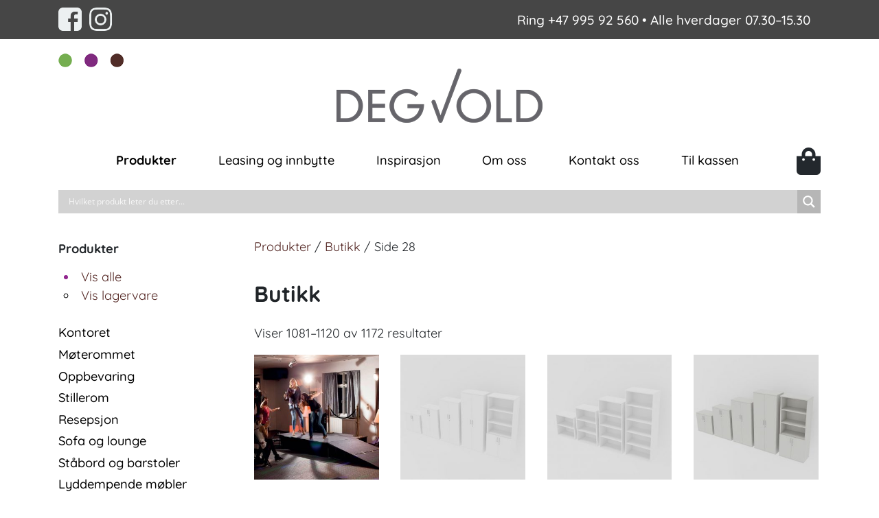

--- FILE ---
content_type: text/html; charset=UTF-8
request_url: https://www.degvoldkontormobler.no/butikk/page/28/
body_size: 29443
content:
<!DOCTYPE html>
<html lang="nb-NO">
<head>
    <meta charset="UTF-8">
    <meta name="viewport" content="width=device-width, initial-scale=1">
    <meta http-equiv="X-UA-Compatible" content="IE=edge">
    <link rel="profile" href="https://gmpg.org/xfn/11">

<style type="text/css">@font-face {font-family:Quicksand;font-style:normal;font-weight:400;src:url(/cf-fonts/s/quicksand/5.0.16/latin/400/normal.woff2);unicode-range:U+0000-00FF,U+0131,U+0152-0153,U+02BB-02BC,U+02C6,U+02DA,U+02DC,U+0304,U+0308,U+0329,U+2000-206F,U+2074,U+20AC,U+2122,U+2191,U+2193,U+2212,U+2215,U+FEFF,U+FFFD;font-display:swap;}@font-face {font-family:Quicksand;font-style:normal;font-weight:400;src:url(/cf-fonts/s/quicksand/5.0.16/vietnamese/400/normal.woff2);unicode-range:U+0102-0103,U+0110-0111,U+0128-0129,U+0168-0169,U+01A0-01A1,U+01AF-01B0,U+0300-0301,U+0303-0304,U+0308-0309,U+0323,U+0329,U+1EA0-1EF9,U+20AB;font-display:swap;}@font-face {font-family:Quicksand;font-style:normal;font-weight:400;src:url(/cf-fonts/s/quicksand/5.0.16/latin-ext/400/normal.woff2);unicode-range:U+0100-02AF,U+0304,U+0308,U+0329,U+1E00-1E9F,U+1EF2-1EFF,U+2020,U+20A0-20AB,U+20AD-20CF,U+2113,U+2C60-2C7F,U+A720-A7FF;font-display:swap;}@font-face {font-family:Quicksand;font-style:normal;font-weight:500;src:url(/cf-fonts/s/quicksand/5.0.16/latin-ext/500/normal.woff2);unicode-range:U+0100-02AF,U+0304,U+0308,U+0329,U+1E00-1E9F,U+1EF2-1EFF,U+2020,U+20A0-20AB,U+20AD-20CF,U+2113,U+2C60-2C7F,U+A720-A7FF;font-display:swap;}@font-face {font-family:Quicksand;font-style:normal;font-weight:500;src:url(/cf-fonts/s/quicksand/5.0.16/latin/500/normal.woff2);unicode-range:U+0000-00FF,U+0131,U+0152-0153,U+02BB-02BC,U+02C6,U+02DA,U+02DC,U+0304,U+0308,U+0329,U+2000-206F,U+2074,U+20AC,U+2122,U+2191,U+2193,U+2212,U+2215,U+FEFF,U+FFFD;font-display:swap;}@font-face {font-family:Quicksand;font-style:normal;font-weight:500;src:url(/cf-fonts/s/quicksand/5.0.16/vietnamese/500/normal.woff2);unicode-range:U+0102-0103,U+0110-0111,U+0128-0129,U+0168-0169,U+01A0-01A1,U+01AF-01B0,U+0300-0301,U+0303-0304,U+0308-0309,U+0323,U+0329,U+1EA0-1EF9,U+20AB;font-display:swap;}@font-face {font-family:Quicksand;font-style:normal;font-weight:700;src:url(/cf-fonts/s/quicksand/5.0.16/latin/700/normal.woff2);unicode-range:U+0000-00FF,U+0131,U+0152-0153,U+02BB-02BC,U+02C6,U+02DA,U+02DC,U+0304,U+0308,U+0329,U+2000-206F,U+2074,U+20AC,U+2122,U+2191,U+2193,U+2212,U+2215,U+FEFF,U+FFFD;font-display:swap;}@font-face {font-family:Quicksand;font-style:normal;font-weight:700;src:url(/cf-fonts/s/quicksand/5.0.16/latin-ext/700/normal.woff2);unicode-range:U+0100-02AF,U+0304,U+0308,U+0329,U+1E00-1E9F,U+1EF2-1EFF,U+2020,U+20A0-20AB,U+20AD-20CF,U+2113,U+2C60-2C7F,U+A720-A7FF;font-display:swap;}@font-face {font-family:Quicksand;font-style:normal;font-weight:700;src:url(/cf-fonts/s/quicksand/5.0.16/vietnamese/700/normal.woff2);unicode-range:U+0102-0103,U+0110-0111,U+0128-0129,U+0168-0169,U+01A0-01A1,U+01AF-01B0,U+0300-0301,U+0303-0304,U+0308-0309,U+0323,U+0329,U+1EA0-1EF9,U+20AB;font-display:swap;}</style>


<meta name='robots' content='index, follow, max-image-preview:large, max-snippet:-1, max-video-preview:-1' />

<!-- Google Tag Manager for WordPress by gtm4wp.com -->
<script data-cfasync="false" data-pagespeed-no-defer>
	var gtm4wp_datalayer_name = "dataLayer";
	var dataLayer = dataLayer || [];
	const gtm4wp_use_sku_instead = 0;
	const gtm4wp_currency = 'NOK';
	const gtm4wp_product_per_impression = 0;
	const gtm4wp_clear_ecommerce = false;
	const gtm4wp_datalayer_max_timeout = 2000;
</script>
<!-- End Google Tag Manager for WordPress by gtm4wp.com -->
	<!-- This site is optimized with the Yoast SEO plugin v26.6 - https://yoast.com/wordpress/plugins/seo/ -->
	<title>Butikk - Side 28 av 30 - Degvold Kontormøbler AS</title>
	<link rel="canonical" href="https://www.degvoldkontormobler.no/butikk/page/28/" />
	<link rel="prev" href="https://www.degvoldkontormobler.no/butikk/page/27/" />
	<link rel="next" href="https://www.degvoldkontormobler.no/butikk/page/29/" />
	<meta property="og:locale" content="nb_NO" />
	<meta property="og:type" content="article" />
	<meta property="og:title" content="Butikk - Side 28 av 30 - Degvold Kontormøbler AS" />
	<meta property="og:url" content="https://www.degvoldkontormobler.no/butikk/" />
	<meta property="og:site_name" content="Degvold Kontormøbler AS" />
	<meta name="twitter:card" content="summary_large_image" />
	<script type="application/ld+json" class="yoast-schema-graph">{"@context":"https://schema.org","@graph":[{"@type":"WebPage","@id":"https://www.degvoldkontormobler.no/butikk/","url":"https://www.degvoldkontormobler.no/butikk/","name":"Butikk - Side 28 av 30 - Degvold Kontormøbler AS","isPartOf":{"@id":"https://www.degvoldkontormobler.no/#website"},"primaryImageOfPage":{"@id":"https://www.degvoldkontormobler.no/butikk/#primaryimage"},"image":{"@id":"https://www.degvoldkontormobler.no/butikk/#primaryimage"},"thumbnailUrl":"https://www.degvoldkontormobler.no/wp-content/uploads/2020/11/Degvold-kontormobler-sammenleggbar-scene-06.jpg","datePublished":"2019-09-12T12:46:54+00:00","inLanguage":"nb-NO","potentialAction":[{"@type":"ReadAction","target":["https://www.degvoldkontormobler.no/butikk/"]}]},{"@type":"ImageObject","inLanguage":"nb-NO","@id":"https://www.degvoldkontormobler.no/butikk/#primaryimage","url":"https://www.degvoldkontormobler.no/wp-content/uploads/2020/11/Degvold-kontormobler-sammenleggbar-scene-06.jpg","contentUrl":"https://www.degvoldkontormobler.no/wp-content/uploads/2020/11/Degvold-kontormobler-sammenleggbar-scene-06.jpg","width":800,"height":800},{"@type":"WebSite","@id":"https://www.degvoldkontormobler.no/#website","url":"https://www.degvoldkontormobler.no/","name":"Degvold Kontormøbler AS","description":"Rimelige kvalitetsmøbler til kontor og offentlig miljø","potentialAction":[{"@type":"SearchAction","target":{"@type":"EntryPoint","urlTemplate":"https://www.degvoldkontormobler.no/?s={search_term_string}"},"query-input":{"@type":"PropertyValueSpecification","valueRequired":true,"valueName":"search_term_string"}}],"inLanguage":"nb-NO"}]}</script>
	<!-- / Yoast SEO plugin. -->


<link rel='dns-prefetch' href='//use.fontawesome.com' />
<link rel="alternate" type="application/rss+xml" title="Degvold Kontormøbler AS &raquo; strøm" href="https://www.degvoldkontormobler.no/feed/" />
<link rel="alternate" type="application/rss+xml" title="Degvold Kontormøbler AS &raquo; Produkter-strøm" href="https://www.degvoldkontormobler.no/butikk/feed/" />
<style id='wp-img-auto-sizes-contain-inline-css' type='text/css'>
img:is([sizes=auto i],[sizes^="auto," i]){contain-intrinsic-size:3000px 1500px}
/*# sourceURL=wp-img-auto-sizes-contain-inline-css */
</style>
<link rel='stylesheet' id='formidable-css' href='https://www.degvoldkontormobler.no/wp-content/plugins/formidable/css/formidableforms.css?ver=1217732' type='text/css' media='all' />
<style id='wp-emoji-styles-inline-css' type='text/css'>

	img.wp-smiley, img.emoji {
		display: inline !important;
		border: none !important;
		box-shadow: none !important;
		height: 1em !important;
		width: 1em !important;
		margin: 0 0.07em !important;
		vertical-align: -0.1em !important;
		background: none !important;
		padding: 0 !important;
	}
/*# sourceURL=wp-emoji-styles-inline-css */
</style>
<style id='wp-block-library-inline-css' type='text/css'>
:root{--wp-block-synced-color:#7a00df;--wp-block-synced-color--rgb:122,0,223;--wp-bound-block-color:var(--wp-block-synced-color);--wp-editor-canvas-background:#ddd;--wp-admin-theme-color:#007cba;--wp-admin-theme-color--rgb:0,124,186;--wp-admin-theme-color-darker-10:#006ba1;--wp-admin-theme-color-darker-10--rgb:0,107,160.5;--wp-admin-theme-color-darker-20:#005a87;--wp-admin-theme-color-darker-20--rgb:0,90,135;--wp-admin-border-width-focus:2px}@media (min-resolution:192dpi){:root{--wp-admin-border-width-focus:1.5px}}.wp-element-button{cursor:pointer}:root .has-very-light-gray-background-color{background-color:#eee}:root .has-very-dark-gray-background-color{background-color:#313131}:root .has-very-light-gray-color{color:#eee}:root .has-very-dark-gray-color{color:#313131}:root .has-vivid-green-cyan-to-vivid-cyan-blue-gradient-background{background:linear-gradient(135deg,#00d084,#0693e3)}:root .has-purple-crush-gradient-background{background:linear-gradient(135deg,#34e2e4,#4721fb 50%,#ab1dfe)}:root .has-hazy-dawn-gradient-background{background:linear-gradient(135deg,#faaca8,#dad0ec)}:root .has-subdued-olive-gradient-background{background:linear-gradient(135deg,#fafae1,#67a671)}:root .has-atomic-cream-gradient-background{background:linear-gradient(135deg,#fdd79a,#004a59)}:root .has-nightshade-gradient-background{background:linear-gradient(135deg,#330968,#31cdcf)}:root .has-midnight-gradient-background{background:linear-gradient(135deg,#020381,#2874fc)}:root{--wp--preset--font-size--normal:16px;--wp--preset--font-size--huge:42px}.has-regular-font-size{font-size:1em}.has-larger-font-size{font-size:2.625em}.has-normal-font-size{font-size:var(--wp--preset--font-size--normal)}.has-huge-font-size{font-size:var(--wp--preset--font-size--huge)}.has-text-align-center{text-align:center}.has-text-align-left{text-align:left}.has-text-align-right{text-align:right}.has-fit-text{white-space:nowrap!important}#end-resizable-editor-section{display:none}.aligncenter{clear:both}.items-justified-left{justify-content:flex-start}.items-justified-center{justify-content:center}.items-justified-right{justify-content:flex-end}.items-justified-space-between{justify-content:space-between}.screen-reader-text{border:0;clip-path:inset(50%);height:1px;margin:-1px;overflow:hidden;padding:0;position:absolute;width:1px;word-wrap:normal!important}.screen-reader-text:focus{background-color:#ddd;clip-path:none;color:#444;display:block;font-size:1em;height:auto;left:5px;line-height:normal;padding:15px 23px 14px;text-decoration:none;top:5px;width:auto;z-index:100000}html :where(.has-border-color){border-style:solid}html :where([style*=border-top-color]){border-top-style:solid}html :where([style*=border-right-color]){border-right-style:solid}html :where([style*=border-bottom-color]){border-bottom-style:solid}html :where([style*=border-left-color]){border-left-style:solid}html :where([style*=border-width]){border-style:solid}html :where([style*=border-top-width]){border-top-style:solid}html :where([style*=border-right-width]){border-right-style:solid}html :where([style*=border-bottom-width]){border-bottom-style:solid}html :where([style*=border-left-width]){border-left-style:solid}html :where(img[class*=wp-image-]){height:auto;max-width:100%}:where(figure){margin:0 0 1em}html :where(.is-position-sticky){--wp-admin--admin-bar--position-offset:var(--wp-admin--admin-bar--height,0px)}@media screen and (max-width:600px){html :where(.is-position-sticky){--wp-admin--admin-bar--position-offset:0px}}

/*# sourceURL=wp-block-library-inline-css */
</style><style id='global-styles-inline-css' type='text/css'>
:root{--wp--preset--aspect-ratio--square: 1;--wp--preset--aspect-ratio--4-3: 4/3;--wp--preset--aspect-ratio--3-4: 3/4;--wp--preset--aspect-ratio--3-2: 3/2;--wp--preset--aspect-ratio--2-3: 2/3;--wp--preset--aspect-ratio--16-9: 16/9;--wp--preset--aspect-ratio--9-16: 9/16;--wp--preset--color--black: #000000;--wp--preset--color--cyan-bluish-gray: #abb8c3;--wp--preset--color--white: #ffffff;--wp--preset--color--pale-pink: #f78da7;--wp--preset--color--vivid-red: #cf2e2e;--wp--preset--color--luminous-vivid-orange: #ff6900;--wp--preset--color--luminous-vivid-amber: #fcb900;--wp--preset--color--light-green-cyan: #7bdcb5;--wp--preset--color--vivid-green-cyan: #00d084;--wp--preset--color--pale-cyan-blue: #8ed1fc;--wp--preset--color--vivid-cyan-blue: #0693e3;--wp--preset--color--vivid-purple: #9b51e0;--wp--preset--gradient--vivid-cyan-blue-to-vivid-purple: linear-gradient(135deg,rgb(6,147,227) 0%,rgb(155,81,224) 100%);--wp--preset--gradient--light-green-cyan-to-vivid-green-cyan: linear-gradient(135deg,rgb(122,220,180) 0%,rgb(0,208,130) 100%);--wp--preset--gradient--luminous-vivid-amber-to-luminous-vivid-orange: linear-gradient(135deg,rgb(252,185,0) 0%,rgb(255,105,0) 100%);--wp--preset--gradient--luminous-vivid-orange-to-vivid-red: linear-gradient(135deg,rgb(255,105,0) 0%,rgb(207,46,46) 100%);--wp--preset--gradient--very-light-gray-to-cyan-bluish-gray: linear-gradient(135deg,rgb(238,238,238) 0%,rgb(169,184,195) 100%);--wp--preset--gradient--cool-to-warm-spectrum: linear-gradient(135deg,rgb(74,234,220) 0%,rgb(151,120,209) 20%,rgb(207,42,186) 40%,rgb(238,44,130) 60%,rgb(251,105,98) 80%,rgb(254,248,76) 100%);--wp--preset--gradient--blush-light-purple: linear-gradient(135deg,rgb(255,206,236) 0%,rgb(152,150,240) 100%);--wp--preset--gradient--blush-bordeaux: linear-gradient(135deg,rgb(254,205,165) 0%,rgb(254,45,45) 50%,rgb(107,0,62) 100%);--wp--preset--gradient--luminous-dusk: linear-gradient(135deg,rgb(255,203,112) 0%,rgb(199,81,192) 50%,rgb(65,88,208) 100%);--wp--preset--gradient--pale-ocean: linear-gradient(135deg,rgb(255,245,203) 0%,rgb(182,227,212) 50%,rgb(51,167,181) 100%);--wp--preset--gradient--electric-grass: linear-gradient(135deg,rgb(202,248,128) 0%,rgb(113,206,126) 100%);--wp--preset--gradient--midnight: linear-gradient(135deg,rgb(2,3,129) 0%,rgb(40,116,252) 100%);--wp--preset--font-size--small: 13px;--wp--preset--font-size--medium: 20px;--wp--preset--font-size--large: 36px;--wp--preset--font-size--x-large: 42px;--wp--preset--spacing--20: 0.44rem;--wp--preset--spacing--30: 0.67rem;--wp--preset--spacing--40: 1rem;--wp--preset--spacing--50: 1.5rem;--wp--preset--spacing--60: 2.25rem;--wp--preset--spacing--70: 3.38rem;--wp--preset--spacing--80: 5.06rem;--wp--preset--shadow--natural: 6px 6px 9px rgba(0, 0, 0, 0.2);--wp--preset--shadow--deep: 12px 12px 50px rgba(0, 0, 0, 0.4);--wp--preset--shadow--sharp: 6px 6px 0px rgba(0, 0, 0, 0.2);--wp--preset--shadow--outlined: 6px 6px 0px -3px rgb(255, 255, 255), 6px 6px rgb(0, 0, 0);--wp--preset--shadow--crisp: 6px 6px 0px rgb(0, 0, 0);}:where(.is-layout-flex){gap: 0.5em;}:where(.is-layout-grid){gap: 0.5em;}body .is-layout-flex{display: flex;}.is-layout-flex{flex-wrap: wrap;align-items: center;}.is-layout-flex > :is(*, div){margin: 0;}body .is-layout-grid{display: grid;}.is-layout-grid > :is(*, div){margin: 0;}:where(.wp-block-columns.is-layout-flex){gap: 2em;}:where(.wp-block-columns.is-layout-grid){gap: 2em;}:where(.wp-block-post-template.is-layout-flex){gap: 1.25em;}:where(.wp-block-post-template.is-layout-grid){gap: 1.25em;}.has-black-color{color: var(--wp--preset--color--black) !important;}.has-cyan-bluish-gray-color{color: var(--wp--preset--color--cyan-bluish-gray) !important;}.has-white-color{color: var(--wp--preset--color--white) !important;}.has-pale-pink-color{color: var(--wp--preset--color--pale-pink) !important;}.has-vivid-red-color{color: var(--wp--preset--color--vivid-red) !important;}.has-luminous-vivid-orange-color{color: var(--wp--preset--color--luminous-vivid-orange) !important;}.has-luminous-vivid-amber-color{color: var(--wp--preset--color--luminous-vivid-amber) !important;}.has-light-green-cyan-color{color: var(--wp--preset--color--light-green-cyan) !important;}.has-vivid-green-cyan-color{color: var(--wp--preset--color--vivid-green-cyan) !important;}.has-pale-cyan-blue-color{color: var(--wp--preset--color--pale-cyan-blue) !important;}.has-vivid-cyan-blue-color{color: var(--wp--preset--color--vivid-cyan-blue) !important;}.has-vivid-purple-color{color: var(--wp--preset--color--vivid-purple) !important;}.has-black-background-color{background-color: var(--wp--preset--color--black) !important;}.has-cyan-bluish-gray-background-color{background-color: var(--wp--preset--color--cyan-bluish-gray) !important;}.has-white-background-color{background-color: var(--wp--preset--color--white) !important;}.has-pale-pink-background-color{background-color: var(--wp--preset--color--pale-pink) !important;}.has-vivid-red-background-color{background-color: var(--wp--preset--color--vivid-red) !important;}.has-luminous-vivid-orange-background-color{background-color: var(--wp--preset--color--luminous-vivid-orange) !important;}.has-luminous-vivid-amber-background-color{background-color: var(--wp--preset--color--luminous-vivid-amber) !important;}.has-light-green-cyan-background-color{background-color: var(--wp--preset--color--light-green-cyan) !important;}.has-vivid-green-cyan-background-color{background-color: var(--wp--preset--color--vivid-green-cyan) !important;}.has-pale-cyan-blue-background-color{background-color: var(--wp--preset--color--pale-cyan-blue) !important;}.has-vivid-cyan-blue-background-color{background-color: var(--wp--preset--color--vivid-cyan-blue) !important;}.has-vivid-purple-background-color{background-color: var(--wp--preset--color--vivid-purple) !important;}.has-black-border-color{border-color: var(--wp--preset--color--black) !important;}.has-cyan-bluish-gray-border-color{border-color: var(--wp--preset--color--cyan-bluish-gray) !important;}.has-white-border-color{border-color: var(--wp--preset--color--white) !important;}.has-pale-pink-border-color{border-color: var(--wp--preset--color--pale-pink) !important;}.has-vivid-red-border-color{border-color: var(--wp--preset--color--vivid-red) !important;}.has-luminous-vivid-orange-border-color{border-color: var(--wp--preset--color--luminous-vivid-orange) !important;}.has-luminous-vivid-amber-border-color{border-color: var(--wp--preset--color--luminous-vivid-amber) !important;}.has-light-green-cyan-border-color{border-color: var(--wp--preset--color--light-green-cyan) !important;}.has-vivid-green-cyan-border-color{border-color: var(--wp--preset--color--vivid-green-cyan) !important;}.has-pale-cyan-blue-border-color{border-color: var(--wp--preset--color--pale-cyan-blue) !important;}.has-vivid-cyan-blue-border-color{border-color: var(--wp--preset--color--vivid-cyan-blue) !important;}.has-vivid-purple-border-color{border-color: var(--wp--preset--color--vivid-purple) !important;}.has-vivid-cyan-blue-to-vivid-purple-gradient-background{background: var(--wp--preset--gradient--vivid-cyan-blue-to-vivid-purple) !important;}.has-light-green-cyan-to-vivid-green-cyan-gradient-background{background: var(--wp--preset--gradient--light-green-cyan-to-vivid-green-cyan) !important;}.has-luminous-vivid-amber-to-luminous-vivid-orange-gradient-background{background: var(--wp--preset--gradient--luminous-vivid-amber-to-luminous-vivid-orange) !important;}.has-luminous-vivid-orange-to-vivid-red-gradient-background{background: var(--wp--preset--gradient--luminous-vivid-orange-to-vivid-red) !important;}.has-very-light-gray-to-cyan-bluish-gray-gradient-background{background: var(--wp--preset--gradient--very-light-gray-to-cyan-bluish-gray) !important;}.has-cool-to-warm-spectrum-gradient-background{background: var(--wp--preset--gradient--cool-to-warm-spectrum) !important;}.has-blush-light-purple-gradient-background{background: var(--wp--preset--gradient--blush-light-purple) !important;}.has-blush-bordeaux-gradient-background{background: var(--wp--preset--gradient--blush-bordeaux) !important;}.has-luminous-dusk-gradient-background{background: var(--wp--preset--gradient--luminous-dusk) !important;}.has-pale-ocean-gradient-background{background: var(--wp--preset--gradient--pale-ocean) !important;}.has-electric-grass-gradient-background{background: var(--wp--preset--gradient--electric-grass) !important;}.has-midnight-gradient-background{background: var(--wp--preset--gradient--midnight) !important;}.has-small-font-size{font-size: var(--wp--preset--font-size--small) !important;}.has-medium-font-size{font-size: var(--wp--preset--font-size--medium) !important;}.has-large-font-size{font-size: var(--wp--preset--font-size--large) !important;}.has-x-large-font-size{font-size: var(--wp--preset--font-size--x-large) !important;}
/*# sourceURL=global-styles-inline-css */
</style>

<style id='classic-theme-styles-inline-css' type='text/css'>
/*! This file is auto-generated */
.wp-block-button__link{color:#fff;background-color:#32373c;border-radius:9999px;box-shadow:none;text-decoration:none;padding:calc(.667em + 2px) calc(1.333em + 2px);font-size:1.125em}.wp-block-file__button{background:#32373c;color:#fff;text-decoration:none}
/*# sourceURL=/wp-includes/css/classic-themes.min.css */
</style>
<link rel='stylesheet' id='contact-form-7-css' href='https://www.degvoldkontormobler.no/wp-content/plugins/contact-form-7/includes/css/styles.css?ver=6.1.4' type='text/css' media='all' />
<link rel='stylesheet' id='woocommerce-layout-css' href='https://www.degvoldkontormobler.no/wp-content/plugins/woocommerce/assets/css/woocommerce-layout.css?ver=10.4.2' type='text/css' media='all' />
<link rel='stylesheet' id='woocommerce-smallscreen-css' href='https://www.degvoldkontormobler.no/wp-content/plugins/woocommerce/assets/css/woocommerce-smallscreen.css?ver=10.4.2' type='text/css' media='only screen and (max-width: 768px)' />
<link rel='stylesheet' id='woocommerce-general-css' href='https://www.degvoldkontormobler.no/wp-content/plugins/woocommerce/assets/css/woocommerce.css?ver=10.4.2' type='text/css' media='all' />
<style id='woocommerce-inline-inline-css' type='text/css'>
.woocommerce form .form-row .required { visibility: visible; }
/*# sourceURL=woocommerce-inline-inline-css */
</style>
<link rel='stylesheet' id='cmplz-general-css' href='https://www.degvoldkontormobler.no/wp-content/plugins/complianz-gdpr-premium/assets/css/cookieblocker.min.css?ver=1762783297' type='text/css' media='all' />
<link rel='stylesheet' id='woocommerce-product-attachment-css' href='https://www.degvoldkontormobler.no/wp-content/plugins/woo-product-attachment/public/css/woocommerce-product-attachment-public.css?ver=2.1.6' type='text/css' media='all' />
<link rel='stylesheet' id='yith-wcan-frontend-css' href='https://www.degvoldkontormobler.no/wp-content/plugins/yith-woocommerce-ajax-product-filter-premium/assets/css/frontend.css?ver=4.13.0' type='text/css' media='all' />
<style id='yith-wcan-frontend-inline-css' type='text/css'>
ul.yith-wcan-stock-on-sale { list-style: none; padding-left: 0; }
.widget h3.widget-title.with-dropdown {position: relative; cursor: pointer;}
                    .widget h3.widget-title.with-dropdown .widget-dropdown { border-width: 0; width: 22px; height: 22px; background: url(https://www.degvoldkontormobler.no/wp-content/plugins/yith-woocommerce-ajax-product-filter-premium/assets/images/select-arrow.png) top 0px right no-repeat; background-size: 95% !important; position: absolute; top: 0; right: 0;}
                    .widget h3.widget-title.with-dropdown.open .widget-dropdown {background-position: bottom 15px right;}
/*# sourceURL=yith-wcan-frontend-inline-css */
</style>
<link rel='stylesheet' id='ion.range-slider-css' href='https://www.degvoldkontormobler.no/wp-content/plugins/yith-woocommerce-ajax-product-filter-premium/assets/css/ion.range-slider.css?ver=2.3.1' type='text/css' media='all' />
<link rel='stylesheet' id='yith-wcan-shortcodes-css' href='https://www.degvoldkontormobler.no/wp-content/plugins/yith-woocommerce-ajax-product-filter-premium/assets/css/shortcodes.css?ver=4.13.0' type='text/css' media='all' />
<style id='yith-wcan-shortcodes-inline-css' type='text/css'>
:root{
	--yith-wcan-filters_colors_titles: #434343;
	--yith-wcan-filters_colors_background: #FFFFFF;
	--yith-wcan-filters_colors_accent: #A7144C;
	--yith-wcan-filters_colors_accent_r: 167;
	--yith-wcan-filters_colors_accent_g: 20;
	--yith-wcan-filters_colors_accent_b: 76;
	--yith-wcan-color_swatches_border_radius: 100%;
	--yith-wcan-color_swatches_size: 30px;
	--yith-wcan-labels_style_background: #FFFFFF;
	--yith-wcan-labels_style_background_hover: #A7144C;
	--yith-wcan-labels_style_background_active: #A7144C;
	--yith-wcan-labels_style_text: #434343;
	--yith-wcan-labels_style_text_hover: #FFFFFF;
	--yith-wcan-labels_style_text_active: #FFFFFF;
	--yith-wcan-anchors_style_text: #434343;
	--yith-wcan-anchors_style_text_hover: #A7144C;
	--yith-wcan-anchors_style_text_active: #A7144C;
}
/*# sourceURL=yith-wcan-shortcodes-inline-css */
</style>
<link rel='stylesheet' id='wp-bootstrap-starter-bootstrap-css-css' href='https://www.degvoldkontormobler.no/wp-content/themes/wp-bootstrap-starter/inc/assets/css/bootstrap.min.css?ver=6.9' type='text/css' media='all' />
<link rel='stylesheet' id='wp-bootstrap-pro-fontawesome-cdn-css' href='https://use.fontawesome.com/releases/v5.8.2/css/all.css?ver=6.9' type='text/css' media='all' />
<link rel='stylesheet' id='wp-bootstrap-starter-style-css' href='https://www.degvoldkontormobler.no/wp-content/themes/wp-bootstrap-starter/style.css?ver=6.9' type='text/css' media='all' />
<link rel='stylesheet' id='wpdreams-asl-basic-css' href='https://www.degvoldkontormobler.no/wp-content/plugins/ajax-search-lite/css/style.basic.css?ver=4.13.4' type='text/css' media='all' />
<style id='wpdreams-asl-basic-inline-css' type='text/css'>

					div[id*='ajaxsearchlitesettings'].searchsettings .asl_option_inner label {
						font-size: 0px !important;
						color: rgba(0, 0, 0, 0);
					}
					div[id*='ajaxsearchlitesettings'].searchsettings .asl_option_inner label:after {
						font-size: 11px !important;
						position: absolute;
						top: 0;
						left: 0;
						z-index: 1;
					}
					.asl_w_container {
						width: 100%;
						margin: 0px 0px 0px 0px;
						min-width: 200px;
					}
					div[id*='ajaxsearchlite'].asl_m {
						width: 100%;
					}
					div[id*='ajaxsearchliteres'].wpdreams_asl_results div.resdrg span.highlighted {
						font-weight: bold;
						color: rgba(217, 49, 43, 1);
						background-color: rgba(238, 238, 238, 1);
					}
					div[id*='ajaxsearchliteres'].wpdreams_asl_results .results img.asl_image {
						width: 70px;
						height: 70px;
						object-fit: cover;
					}
					div[id*='ajaxsearchlite'].asl_r .results {
						max-height: none;
					}
					div[id*='ajaxsearchlite'].asl_r {
						position: absolute;
					}
				
							.asl_w, .asl_w * {font-family:&quot;Quicksand&quot; !important;}
							.asl_m input[type=search]::placeholder{font-family:&quot;Quicksand&quot; !important;}
							.asl_m input[type=search]::-webkit-input-placeholder{font-family:&quot;Quicksand&quot; !important;}
							.asl_m input[type=search]::-moz-placeholder{font-family:&quot;Quicksand&quot; !important;}
							.asl_m input[type=search]:-ms-input-placeholder{font-family:&quot;Quicksand&quot; !important;}
						
						div.asl_r.asl_w.vertical .results .item::after {
							display: block;
							position: absolute;
							bottom: 0;
							content: '';
							height: 1px;
							width: 100%;
							background: #D8D8D8;
						}
						div.asl_r.asl_w.vertical .results .item.asl_last_item::after {
							display: none;
						}
					 div[id*='ajaxsearchlite'].wpdreams_asl_container {
    border-radius: 20px;
}

#ajaxsearchlite1 .probox, div.asl_w .probox {
    height: 45px;
}

div.asl_w .probox .promagnifier {
    width: 45px;
    height: 45px;
}

#ajaxsearchlite1 .probox .proinput input, div.asl_w .probox .proinput input {
    color: #000 !important;
    font-size: 1.2rem;
    height: 45px;
    font-weight: 600;
}
/*# sourceURL=wpdreams-asl-basic-inline-css */
</style>
<link rel='stylesheet' id='wpdreams-asl-instance-css' href='https://www.degvoldkontormobler.no/wp-content/plugins/ajax-search-lite/css/style-simple-grey.css?ver=4.13.4' type='text/css' media='all' />
<script type="55d251bfdcbc32bfb4c683e2-text/javascript" src="https://www.degvoldkontormobler.no/wp-includes/js/dist/hooks.min.js?ver=dd5603f07f9220ed27f1" id="wp-hooks-js"></script>
<script type="55d251bfdcbc32bfb4c683e2-text/javascript" id="say-what-js-js-extra">
/* <![CDATA[ */
var say_what_data = {"replacements":{"woocommerce|In stock|":"Lagervare","woocommerce|Out of stock|":"Bestillingsvare"}};
//# sourceURL=say-what-js-js-extra
/* ]]> */
</script>
<script type="55d251bfdcbc32bfb4c683e2-text/javascript" src="https://www.degvoldkontormobler.no/wp-content/plugins/say-what/assets/build/frontend.js?ver=fd31684c45e4d85aeb4e" id="say-what-js-js"></script>
<script type="55d251bfdcbc32bfb4c683e2-text/javascript" src="https://www.degvoldkontormobler.no/wp-includes/js/jquery/jquery.min.js?ver=3.7.1" id="jquery-core-js"></script>
<script type="55d251bfdcbc32bfb4c683e2-text/javascript" src="https://www.degvoldkontormobler.no/wp-includes/js/jquery/jquery-migrate.min.js?ver=3.4.1" id="jquery-migrate-js"></script>
<script type="55d251bfdcbc32bfb4c683e2-text/javascript" src="https://www.degvoldkontormobler.no/wp-content/plugins/woocommerce/assets/js/jquery-blockui/jquery.blockUI.min.js?ver=2.7.0-wc.10.4.2" id="wc-jquery-blockui-js" defer="defer" data-wp-strategy="defer"></script>
<script type="55d251bfdcbc32bfb4c683e2-text/javascript" id="wc-add-to-cart-js-extra">
/* <![CDATA[ */
var wc_add_to_cart_params = {"ajax_url":"/wp-admin/admin-ajax.php","wc_ajax_url":"/?wc-ajax=%%endpoint%%","i18n_view_cart":"Vis handlekurv","cart_url":"https://www.degvoldkontormobler.no/handlekurv/","is_cart":"","cart_redirect_after_add":"no"};
//# sourceURL=wc-add-to-cart-js-extra
/* ]]> */
</script>
<script type="55d251bfdcbc32bfb4c683e2-text/javascript" src="https://www.degvoldkontormobler.no/wp-content/plugins/woocommerce/assets/js/frontend/add-to-cart.min.js?ver=10.4.2" id="wc-add-to-cart-js" defer="defer" data-wp-strategy="defer"></script>
<script type="55d251bfdcbc32bfb4c683e2-text/javascript" src="https://www.degvoldkontormobler.no/wp-content/plugins/woocommerce/assets/js/js-cookie/js.cookie.min.js?ver=2.1.4-wc.10.4.2" id="wc-js-cookie-js" defer="defer" data-wp-strategy="defer"></script>
<script type="55d251bfdcbc32bfb4c683e2-text/javascript" id="woocommerce-js-extra">
/* <![CDATA[ */
var woocommerce_params = {"ajax_url":"/wp-admin/admin-ajax.php","wc_ajax_url":"/?wc-ajax=%%endpoint%%","i18n_password_show":"Vis passord","i18n_password_hide":"Skjul passord"};
//# sourceURL=woocommerce-js-extra
/* ]]> */
</script>
<script type="55d251bfdcbc32bfb4c683e2-text/javascript" src="https://www.degvoldkontormobler.no/wp-content/plugins/woocommerce/assets/js/frontend/woocommerce.min.js?ver=10.4.2" id="woocommerce-js" defer="defer" data-wp-strategy="defer"></script>
<script type="55d251bfdcbc32bfb4c683e2-text/javascript" src="https://www.degvoldkontormobler.no/wp-content/plugins/woo-product-attachment/public/js/woocommerce-product-attachment-public.js?ver=2.1.6" id="woocommerce-product-attachment-js"></script>
<link rel="https://api.w.org/" href="https://www.degvoldkontormobler.no/wp-json/" /><link rel="EditURI" type="application/rsd+xml" title="RSD" href="https://www.degvoldkontormobler.no/xmlrpc.php?rsd" />
<meta name="generator" content="WordPress 6.9" />
<meta name="generator" content="WooCommerce 10.4.2" />
<script type="55d251bfdcbc32bfb4c683e2-text/javascript">document.documentElement.className += " js";</script>
			<style>.cmplz-hidden {
					display: none !important;
				}</style>
<!-- Google Tag Manager for WordPress by gtm4wp.com -->
<!-- GTM Container placement set to off -->
<script data-cfasync="false" data-pagespeed-no-defer>
	var dataLayer_content = {"pagePostType":"product"};
	dataLayer.push( dataLayer_content );
</script>
<script data-cfasync="false" data-pagespeed-no-defer>
	console.warn && console.warn("[GTM4WP] Google Tag Manager container code placement set to OFF !!!");
	console.warn && console.warn("[GTM4WP] Data layer codes are active but GTM container must be loaded using custom coding !!!");
</script>
<!-- End Google Tag Manager for WordPress by gtm4wp.com --><link rel="pingback" href="https://www.degvoldkontormobler.no/xmlrpc.php">    <style type="text/css">
        #page-sub-header { background: #fff; }
    </style>
    	<noscript><style>.woocommerce-product-gallery{ opacity: 1 !important; }</style></noscript>
					
				<link rel="preload" as="style" href="//fonts.googleapis.com/css?family=Open+Sans&display=swap" />
								<style type="text/css">@font-face {font-family:Open Sans;font-style:normal;font-weight:400;src:url(/cf-fonts/s/open-sans/5.0.20/latin-ext/400/normal.woff2);unicode-range:U+0100-02AF,U+0304,U+0308,U+0329,U+1E00-1E9F,U+1EF2-1EFF,U+2020,U+20A0-20AB,U+20AD-20CF,U+2113,U+2C60-2C7F,U+A720-A7FF;font-display:swap;}@font-face {font-family:Open Sans;font-style:normal;font-weight:400;src:url(/cf-fonts/s/open-sans/5.0.20/cyrillic/400/normal.woff2);unicode-range:U+0301,U+0400-045F,U+0490-0491,U+04B0-04B1,U+2116;font-display:swap;}@font-face {font-family:Open Sans;font-style:normal;font-weight:400;src:url(/cf-fonts/s/open-sans/5.0.20/cyrillic-ext/400/normal.woff2);unicode-range:U+0460-052F,U+1C80-1C88,U+20B4,U+2DE0-2DFF,U+A640-A69F,U+FE2E-FE2F;font-display:swap;}@font-face {font-family:Open Sans;font-style:normal;font-weight:400;src:url(/cf-fonts/s/open-sans/5.0.20/greek/400/normal.woff2);unicode-range:U+0370-03FF;font-display:swap;}@font-face {font-family:Open Sans;font-style:normal;font-weight:400;src:url(/cf-fonts/s/open-sans/5.0.20/hebrew/400/normal.woff2);unicode-range:U+0590-05FF,U+200C-2010,U+20AA,U+25CC,U+FB1D-FB4F;font-display:swap;}@font-face {font-family:Open Sans;font-style:normal;font-weight:400;src:url(/cf-fonts/s/open-sans/5.0.20/latin/400/normal.woff2);unicode-range:U+0000-00FF,U+0131,U+0152-0153,U+02BB-02BC,U+02C6,U+02DA,U+02DC,U+0304,U+0308,U+0329,U+2000-206F,U+2074,U+20AC,U+2122,U+2191,U+2193,U+2212,U+2215,U+FEFF,U+FFFD;font-display:swap;}@font-face {font-family:Open Sans;font-style:normal;font-weight:400;src:url(/cf-fonts/s/open-sans/5.0.20/greek-ext/400/normal.woff2);unicode-range:U+1F00-1FFF;font-display:swap;}@font-face {font-family:Open Sans;font-style:normal;font-weight:400;src:url(/cf-fonts/s/open-sans/5.0.20/vietnamese/400/normal.woff2);unicode-range:U+0102-0103,U+0110-0111,U+0128-0129,U+0168-0169,U+01A0-01A1,U+01AF-01B0,U+0300-0301,U+0303-0304,U+0308-0309,U+0323,U+0329,U+1EA0-1EF9,U+20AB;font-display:swap;}</style>
						<style type="text/css" id="wp-custom-css">
			body {
    font-family: "Quicksand",-apple-system,BlinkMacSystemFont,"Segoe UI",Roboto,"Helvetica Neue",Arial,"Noto Sans",sans-serif,"Apple Color Emoji","Segoe UI Emoji","Segoe UI Symbol","Noto Color Emoji";
	font-size: 1.2rem;
}

label {
    display: block;
    margin-bottom: .5rem;
}

#yith-woo-ajax-navigation-stock-on-sale-3 {
	display:none
}

.woocommerce-variation-add-to-cart-disabled {
	display:none
}

a {
    color: #532623;
}

a:hover {
    color: #92278f;
}

.yit-wcan-container a {
	color:#000;
}

h1, h2, h3, h4, h5, h6 {
    color: inherit;
}

h1.entry-title {
    font-size: 2.5rem;
    border-bottom: 0px;
	color: #464646;
}

.home .site-content {
	display:none
}

#content.site-content {
    padding-top: 0!important;
}

.bg-dark {
    background-color: #464646!important;
}

header#masthead {
    background-color: #464646;
	  box-shadow: none;
}

header#masthead a {
    color: #fff;
	text-decoration: none;
}


#page-sub-header {
    min-height: 400px;
}

#masthead .navbar-nav > li > a {
    color: #000!important;
    margin: 0.5rem 1.5rem!important;
    font-size: 1.2rem!important;
	transition: all .4s ease;
-webkit-transition: all .4s ease;
	border-bottom: 3px solid transparent;
}


#masthead .navbar-nav > li > a:hover {
	border-bottom: 3px solid #80217e;
	font-weight: 500!important;
}

#page-sub-header h1 {
    line-height: 1.6;
    font-size: 4rem;
    color: #fff!important;
    margin: 0 0 1rem;
    border: 0;
    padding: 0;
	text-shadow: 2px 2px 10px #000000;
}

h3.widget-title {
    font-size: 1.5rem;
}

.widget {
    font-size: inherit;
}

.woocommerce .products ul, .woocommerce ul.products {
    text-align: center;
}

.woocommerce ul.products li.product .price {
    color: inherit;
    font-size: inherit;
	min-height: 28px;
}

.woocommerce div.product .product_title {
    font-size: 2rem;
	font-weight: 500;
}

.cart-contents {
    position: relative;
    display: flex !important;
    flex-flow: column nowrap;
    justify-content: center;
}

.cart-contents:before {
    font-family: 'Font Awesome 5 Free';
    font-weight: 900;	
    content: "\f290" !important;
    font-size: 40px;
    color: #23282d;
}

.cart-contents:hover {
    text-decoration: none;
}

.cart-contents-count {
    color: #fff;
    background: transparent;
    font-weight: bold;
    border-radius: 50%;
    padding: 0px 9px;
    line-height: 0;
    vertical-align: top;
    height: 17px;
    width: 17px;
    transform: translateY(-105%) translateX(25%);
    font-size: 18px;
}

.wrapper {
    display: flex;
    width: 100%;
    align-items: stretch;
}

.woocommerce div.product p.price, .woocommerce div.product span.price {
    color: #464646;
    font-size: 1.7rem;
	font-weight: 600;
	margin-bottom: 0.5em;
}

#footer-widget a {
	color: #fff;
	text-decoration:underline;
}

.woocommerce .quantity .qty {
    line-height: 1.945;
}

.woocommerce div.product .woocommerce-tabs ul.tabs {
    display: inherit;
}

.additional_information_tab {
	display:none!important;
}

.product-categories.nav {
	list-style: none;
	font-weight: 500;
	margin-left: 5px;
}

.product-categories.nav a {
	  color: #000;
}

.product-categories.nav > li {
	  margin-bottom: 0.3rem;
}

.product-categories.nav > li > ul {
	  padding-left: 0.5rem;
    list-style: circle inside none;
	  color: #000;
		font-weight: 400;
}

.product-categories.nav > li > ul > li.current-cat.nav-item {
    list-style: disc inside none;
    color: #92278f;
}

.cat-item .nav-link {
	  display: initial;
    padding: 0;
	  margin: 0 0 0 -5px;
}

#collapseExample2 > p {
	margin-bottom: 0.5rem;
}

.btn-primary {
    color: #fff;
    background-color: #75ae50;
    border-color: #75ae50;
}

.btn-primary:hover {
    color: #fff;
    background-color: #802a7f;
    border-color: #802a7f;
}

.woocommerce div.product .out-of-stock {
    color: #fff;
    display: none;
}

.woocommerce .woocommerce-breadcrumb {
    margin: 0 0 2em;
}

.woocommerce-product-details__short-description {
	font-size: 1.15rem;
}

.woocommerce div.product form.cart .button {
}

.woocommerce-tabs {
	font-size: 1.1rem;
}

span.woocommerce-input-wrapper {
	min-width: -webkit-fill-available;
}

.show-hide-instock > li {
	  padding-left: 0.5rem;
    list-style: circle inside none;
	  color: #000;
		font-weight: 400;
}

.show-hide-instock .current-cat {
	  list-style: disc inside none;
    color: #92278f;
}

.widget_show_hide_instock_widget h3 {
	font-size: 1.2rem;
	margin-top: 12px;
}

.woocommerce-Tabs-panel--wcpoa_product_tab .wcpoa_attachmentbtn {
    float: none;
    margin-left: 20px;
}

footer#colophon {
    color: #464646!important;
}

#text-13 {
    max-width: 900px;
    display: inline-block;
}

#billing_address_2_field.form-row.form-row-wide.address-field, #shipping_address_2_field.form-row.form-row-wide.address-field { 
    display: none!important;
}

@media screen and (min-width: 768px) {
body:not(.theme-preset-active) #page-sub-header h1 {
    font-size: 3.350rem;
	max-width: 600px;
}
}

@media screen and (min-width: 992px) {
#page-sub-header p {
    max-width: 100%;
}
		#page-sub-header {
    min-height: 55vh;
			padding-top: 9rem;
			
}
}

@media screen and (max-width: 991px) {
.navbar-light .navbar-toggler {
    border: 1px solid rgba(0,0,0,.1);
}
}		</style>
		<link rel='stylesheet' id='wc-blocks-style-css' href='https://www.degvoldkontormobler.no/wp-content/plugins/woocommerce/assets/client/blocks/wc-blocks.css?ver=wc-10.4.2' type='text/css' media='all' />
</head>

<body data-cmplz=1 class="archive paged post-type-archive post-type-archive-product paged-28 post-type-paged-28 wp-theme-wp-bootstrap-starter theme-wp-bootstrap-starter woocommerce-shop woocommerce woocommerce-page woocommerce-no-js yith-wcan-pro hfeed">
<div id="page" class="site">
    	<header id="masthead" class="site-header navbar-static-top navbar-light" role="banner">
        <div class="container">
            <nav class="navbar navbar-expand-xl p-0">
<div class="row w-100">
                <div class="col-6">
                        <a href="https://www.facebook.com/degvoldkontor/" target="_blank">
                            <img src="[data-uri]" alt="Facebook">
                        </a>


                        <a href="https://www.instagram.com/degvoldkontormobler/" target="_blank">
                            <img class="ml-1" src="[data-uri]" alt="Facebook">
                        </a>


                </div>
                <div class="col-6 text-white text-right w-100 h5 mb-0 my-auto pr-0">
Ring <a href="tel:+47 995 92 560">+47 995 92 560</a> • Alle hverdager 07.30–15.30
                </div>
</div>


            </nav>
        </div>
	</header><!-- #masthead -->

<div class="container">
<div class="row">

<div class="col-10 col-lg-11 pt-3">
<img class="" src="https://www.degvoldkontormobler.no/wp-content/themes/wp-bootstrap-starter/inc/assets/css/images/Degvold-PRIKKER.png" alt="brand-farger">
</div>

<div class="col-2 col-lg-1 d-xl-none">
        <li class="list-unstyled"><a class="menu-item cart-contents" href="https://www.degvoldkontormobler.no/handlekurv/" title="My Basket">
	            </a></li>
        </div>

</div>
</div>

<div class="container text-center pb-3">
<a href="/"><img class="" src="https://www.degvoldkontormobler.no/wp-content/themes/wp-bootstrap-starter/inc/assets/css/images/Degvold_logo.png" alt="Degvold"></a>
</div>

	<header id="masthead" class="site-header navbar-static-top bg-white" role="banner">
        <div class="container">
            <nav class="navbar navbar-expand-xl p-0 navbar-light">
<div class="w-100 text-center">
                <button class="navbar-toggler mb-2" type="button" data-toggle="collapse" data-target="#main-nav" aria-controls="" aria-expanded="false" aria-label="Toggle navigation">
                    <span class="navbar-toggler-icon"></span>
                </button>

                <div id="main-nav" class="collapse navbar-collapse justify-content-center"><ul id="menu-meny" class="navbar-nav"><li itemscope="itemscope" itemtype="https://www.schema.org/SiteNavigationElement" id="menu-item-21" class="menu-item menu-item-type-post_type menu-item-object-page current-menu-item current_page_item active menu-item-21 nav-item"><a title="Produkter" href="https://www.degvoldkontormobler.no/butikk/" class="nav-link">Produkter</a></li>
<li itemscope="itemscope" itemtype="https://www.schema.org/SiteNavigationElement" id="menu-item-3737" class="menu-item menu-item-type-post_type menu-item-object-page menu-item-3737 nav-item"><a title="Leasing og innbytte" href="https://www.degvoldkontormobler.no/leasing/" class="nav-link">Leasing og innbytte</a></li>
<li itemscope="itemscope" itemtype="https://www.schema.org/SiteNavigationElement" id="menu-item-125" class="menu-item menu-item-type-post_type menu-item-object-page menu-item-125 nav-item"><a title="Inspirasjon" href="https://www.degvoldkontormobler.no/inspirasjon/" class="nav-link">Inspirasjon</a></li>
<li itemscope="itemscope" itemtype="https://www.schema.org/SiteNavigationElement" id="menu-item-128" class="menu-item menu-item-type-post_type menu-item-object-page menu-item-128 nav-item"><a title="Om oss" href="https://www.degvoldkontormobler.no/om-oss/" class="nav-link">Om oss</a></li>
<li itemscope="itemscope" itemtype="https://www.schema.org/SiteNavigationElement" id="menu-item-131" class="menu-item menu-item-type-post_type menu-item-object-page menu-item-131 nav-item"><a title="Kontakt oss" href="https://www.degvoldkontormobler.no/kontakt-oss/" class="nav-link">Kontakt oss</a></li>
<li itemscope="itemscope" itemtype="https://www.schema.org/SiteNavigationElement" id="menu-item-25" class="menu-item menu-item-type-post_type menu-item-object-page menu-item-25 nav-item"><a title="Til kassen" href="https://www.degvoldkontormobler.no/kassen/" class="nav-link">Til kassen</a></li>
</ul></div></div>
<div class="d-none d-xl-block">
        <li class="list-unstyled"><a class="menu-item cart-contents" href="https://www.degvoldkontormobler.no/handlekurv/" title="My Basket">
	            </a></li>
        </div>


            </nav>

        </div>
	</header>







    
    
                            <div id="header-widget" class="row bg-white mx-0">
            <div class="container">
                <div class="row">
                        <div class="col-12 text-center"><section id="ajaxsearchlitewidget-2" class="widget AjaxSearchLiteWidget"> <div class="asl_w_container asl_w_container_1" data-id="1" data-instance="1">
	<div id='ajaxsearchlite1'
		data-id="1"
		data-instance="1"
		class="asl_w asl_m asl_m_1 asl_m_1_1">
		<div class="probox">

	
	<div class='prosettings' style='display:none;' data-opened=0>
				<div class='innericon'>
			<svg version="1.1" xmlns="http://www.w3.org/2000/svg" xmlns:xlink="http://www.w3.org/1999/xlink" x="0px" y="0px" width="22" height="22" viewBox="0 0 512 512" enable-background="new 0 0 512 512" xml:space="preserve">
					<polygon transform = "rotate(90 256 256)" points="142.332,104.886 197.48,50 402.5,256 197.48,462 142.332,407.113 292.727,256 "/>
				</svg>
		</div>
	</div>

	
	
	<div class='proinput'>
		<form role="search" action='#' autocomplete="off"
				aria-label="Search form">
			<input aria-label="Search input"
					type='search' class='orig'
					tabindex="0"
					name='phrase'
					placeholder='Hvilket produkt leter du etter...'
					value=''
					autocomplete="off"/>
			<input aria-label="Search autocomplete input"
					type='text'
					class='autocomplete'
					tabindex="-1"
					name='phrase'
					value=''
					autocomplete="off" disabled/>
			<input type='submit' value="Start search" style='width:0; height: 0; visibility: hidden;'>
		</form>
	</div>

	
	
	<button class='promagnifier' tabindex="0" aria-label="Search magnifier button">
				<span class='innericon' style="display:block;">
			<svg version="1.1" xmlns="http://www.w3.org/2000/svg" xmlns:xlink="http://www.w3.org/1999/xlink" x="0px" y="0px" width="22" height="22" viewBox="0 0 512 512" enable-background="new 0 0 512 512" xml:space="preserve">
					<path d="M460.355,421.59L353.844,315.078c20.041-27.553,31.885-61.437,31.885-98.037
						C385.729,124.934,310.793,50,218.686,50C126.58,50,51.645,124.934,51.645,217.041c0,92.106,74.936,167.041,167.041,167.041
						c34.912,0,67.352-10.773,94.184-29.158L419.945,462L460.355,421.59z M100.631,217.041c0-65.096,52.959-118.056,118.055-118.056
						c65.098,0,118.057,52.959,118.057,118.056c0,65.096-52.959,118.056-118.057,118.056C153.59,335.097,100.631,282.137,100.631,217.041
						z"/>
				</svg>
		</span>
	</button>

	
	
	<div class='proloading'>

		<div class="asl_loader"><div class="asl_loader-inner asl_simple-circle"></div></div>

			</div>

			<div class='proclose'>
			<svg version="1.1" xmlns="http://www.w3.org/2000/svg" xmlns:xlink="http://www.w3.org/1999/xlink" x="0px"
				y="0px"
				width="12" height="12" viewBox="0 0 512 512" enable-background="new 0 0 512 512"
				xml:space="preserve">
				<polygon points="438.393,374.595 319.757,255.977 438.378,137.348 374.595,73.607 255.995,192.225 137.375,73.622 73.607,137.352 192.246,255.983 73.622,374.625 137.352,438.393 256.002,319.734 374.652,438.378 "/>
			</svg>
		</div>
	
	
</div>	</div>
	<div class='asl_data_container' style="display:none !important;">
		<div class="asl_init_data wpdreams_asl_data_ct"
	style="display:none !important;"
	id="asl_init_id_1"
	data-asl-id="1"
	data-asl-instance="1"
	data-settings="{&quot;homeurl&quot;:&quot;https:\/\/www.degvoldkontormobler.no\/&quot;,&quot;resultstype&quot;:&quot;vertical&quot;,&quot;resultsposition&quot;:&quot;hover&quot;,&quot;itemscount&quot;:4,&quot;charcount&quot;:0,&quot;highlight&quot;:false,&quot;highlightWholewords&quot;:true,&quot;singleHighlight&quot;:false,&quot;scrollToResults&quot;:{&quot;enabled&quot;:false,&quot;offset&quot;:0},&quot;resultareaclickable&quot;:1,&quot;autocomplete&quot;:{&quot;enabled&quot;:false,&quot;lang&quot;:&quot;no&quot;,&quot;trigger_charcount&quot;:0},&quot;mobile&quot;:{&quot;menu_selector&quot;:&quot;#menu-toggle&quot;},&quot;trigger&quot;:{&quot;click&quot;:&quot;results_page&quot;,&quot;click_location&quot;:&quot;same&quot;,&quot;update_href&quot;:false,&quot;return&quot;:&quot;results_page&quot;,&quot;return_location&quot;:&quot;same&quot;,&quot;facet&quot;:true,&quot;type&quot;:true,&quot;redirect_url&quot;:&quot;?s={phrase}&quot;,&quot;delay&quot;:300},&quot;animations&quot;:{&quot;pc&quot;:{&quot;settings&quot;:{&quot;anim&quot;:&quot;fadedrop&quot;,&quot;dur&quot;:300},&quot;results&quot;:{&quot;anim&quot;:&quot;fadedrop&quot;,&quot;dur&quot;:300},&quot;items&quot;:&quot;voidanim&quot;},&quot;mob&quot;:{&quot;settings&quot;:{&quot;anim&quot;:&quot;fadedrop&quot;,&quot;dur&quot;:300},&quot;results&quot;:{&quot;anim&quot;:&quot;fadedrop&quot;,&quot;dur&quot;:300},&quot;items&quot;:&quot;voidanim&quot;}},&quot;autop&quot;:{&quot;state&quot;:true,&quot;phrase&quot;:&quot;&quot;,&quot;count&quot;:&quot;1&quot;},&quot;resPage&quot;:{&quot;useAjax&quot;:false,&quot;selector&quot;:&quot;#main&quot;,&quot;trigger_type&quot;:true,&quot;trigger_facet&quot;:true,&quot;trigger_magnifier&quot;:false,&quot;trigger_return&quot;:false},&quot;resultsSnapTo&quot;:&quot;left&quot;,&quot;results&quot;:{&quot;width&quot;:&quot;auto&quot;,&quot;width_tablet&quot;:&quot;auto&quot;,&quot;width_phone&quot;:&quot;auto&quot;},&quot;settingsimagepos&quot;:&quot;right&quot;,&quot;closeOnDocClick&quot;:true,&quot;overridewpdefault&quot;:false,&quot;override_method&quot;:&quot;get&quot;}"></div>
	<div id="asl_hidden_data">
		<svg style="position:absolute" height="0" width="0">
			<filter id="aslblur">
				<feGaussianBlur in="SourceGraphic" stdDeviation="4"/>
			</filter>
		</svg>
		<svg style="position:absolute" height="0" width="0">
			<filter id="no_aslblur"></filter>
		</svg>
	</div>
	</div>

	<div id='ajaxsearchliteres1'
	class='vertical wpdreams_asl_results asl_w asl_r asl_r_1 asl_r_1_1'>

	
	<div class="results">

		
		<div class="resdrg">
		</div>

		
	</div>

	
	
</div>

	<div id='__original__ajaxsearchlitesettings1'
		data-id="1"
		class="searchsettings wpdreams_asl_settings asl_w asl_s asl_s_1">
		<form name='options'
		aria-label="Search settings form"
		autocomplete = 'off'>

	
	
	<input type="hidden" name="filters_changed" style="display:none;" value="0">
	<input type="hidden" name="filters_initial" style="display:none;" value="1">

	<div class="asl_option_inner hiddend">
		<input type='hidden' name='qtranslate_lang' id='qtranslate_lang'
				value='0'/>
	</div>

	
	
	<fieldset class="asl_sett_scroll">
		<legend style="display: none;">Generic selectors</legend>
		<div class="asl_option" tabindex="0">
			<div class="asl_option_inner">
				<input type="checkbox" value="exact"
						aria-label="Exact matches only"
						name="asl_gen[]" />
				<div class="asl_option_checkbox"></div>
			</div>
			<div class="asl_option_label">
				Exact matches only			</div>
		</div>
		<div class="asl_option" tabindex="0">
			<div class="asl_option_inner">
				<input type="checkbox" value="title"
						aria-label="Search in title"
						name="asl_gen[]"  checked="checked"/>
				<div class="asl_option_checkbox"></div>
			</div>
			<div class="asl_option_label">
				Search in title			</div>
		</div>
		<div class="asl_option" tabindex="0">
			<div class="asl_option_inner">
				<input type="checkbox" value="content"
						aria-label="Search in content"
						name="asl_gen[]"  checked="checked"/>
				<div class="asl_option_checkbox"></div>
			</div>
			<div class="asl_option_label">
				Search in content			</div>
		</div>
		<div class="asl_option_inner hiddend">
			<input type="checkbox" value="excerpt"
					aria-label="Search in excerpt"
					name="asl_gen[]"  checked="checked"/>
			<div class="asl_option_checkbox"></div>
		</div>
	</fieldset>
	<fieldset class="asl_sett_scroll">
		<legend style="display: none;">Post Type Selectors</legend>
					<div class="asl_option_inner hiddend">
				<input type="checkbox" value="product"
						aria-label="Hidden option, ignore please"
						name="customset[]" checked="checked"/>
			</div>
				</fieldset>
	</form>
	</div>
</div>
</section></div>
                </div>
            </div>
        </div>
                    	<div id="content" class="site-content">
		<div class="container">
			<div class="row">
                
    
<aside id="secondary" class="widget-area col-sm-12 col-lg-3 d-none d-lg-block" role="complementary">
	<section id="show_hide_instock_widget-2" class="widget widget_show_hide_instock_widget"><h3 class="widget-title">Produkter</h3>

<ul class="show-hide-instock nav flex-column"><li class="cat-item current-cat nav-item"><a href="?instock_filter=0">Vis alle</a></li><li class="cat-item 0 nav-item"><a href="?instock_filter=1">Vis lagervare</li>
</ul>


</section><section id="woocommerce_product_categories-3" class="widget woocommerce widget_product_categories"><ul class="product-categories"><li class="cat-item cat-item-16 cat-parent"><a href="https://www.degvoldkontormobler.no/produktkategori/kontoret/">Kontoret</a></li>
<li class="cat-item cat-item-20 cat-parent"><a href="https://www.degvoldkontormobler.no/produktkategori/moterommet/">Møterommet</a></li>
<li class="cat-item cat-item-56 cat-parent"><a href="https://www.degvoldkontormobler.no/produktkategori/oppbevaring/">Oppbevaring</a></li>
<li class="cat-item cat-item-120 cat-parent"><a href="https://www.degvoldkontormobler.no/produktkategori/stillerom-2/">Stillerom</a></li>
<li class="cat-item cat-item-38"><a href="https://www.degvoldkontormobler.no/produktkategori/resepsjon/">Resepsjon</a></li>
<li class="cat-item cat-item-26 cat-parent"><a href="https://www.degvoldkontormobler.no/produktkategori/sofa-og-lounge/">Sofa og lounge</a></li>
<li class="cat-item cat-item-44 cat-parent"><a href="https://www.degvoldkontormobler.no/produktkategori/stabord-og-barstoler/">Ståbord og barstoler</a></li>
<li class="cat-item cat-item-43 cat-parent"><a href="https://www.degvoldkontormobler.no/produktkategori/lyddempende-mobler/">Lyddempende møbler</a></li>
<li class="cat-item cat-item-40 cat-parent"><a href="https://www.degvoldkontormobler.no/produktkategori/skjermvegger-frontpanel/">Skjermvegger og frontpanel</a></li>
<li class="cat-item cat-item-88"><a href="https://www.degvoldkontormobler.no/produktkategori/cafe-og-uteservering/">Cafè og uteservering</a></li>
<li class="cat-item cat-item-23 cat-parent"><a href="https://www.degvoldkontormobler.no/produktkategori/kantine/">Kantinemøbler</a></li>
<li class="cat-item cat-item-103 cat-parent"><a href="https://www.degvoldkontormobler.no/produktkategori/utemobler/">Utemøbler</a></li>
<li class="cat-item cat-item-52 cat-parent"><a href="https://www.degvoldkontormobler.no/produktkategori/garderobe/">Garderobe</a></li>
<li class="cat-item cat-item-125 cat-parent"><a href="https://www.degvoldkontormobler.no/produktkategori/kunstige-planter-2/">Kunstige planter</a></li>
<li class="cat-item cat-item-91 cat-parent"><a href="https://www.degvoldkontormobler.no/produktkategori/belysning/">Belysning</a></li>
<li class="cat-item cat-item-64 cat-parent"><a href="https://www.degvoldkontormobler.no/produktkategori/tavler/">Tavler</a></li>
<li class="cat-item cat-item-15 cat-parent"><a href="https://www.degvoldkontormobler.no/produktkategori/tilbehor/">Tilbehør</a></li>
<li class="cat-item cat-item-59 cat-parent"><a href="https://www.degvoldkontormobler.no/produktkategori/brukte-mobler/">Brukte møbler</a></li>
<li class="cat-item cat-item-86"><a href="https://www.degvoldkontormobler.no/produktkategori/hjemmekontor/">Hjemmekontor</a></li>
<li class="cat-item cat-item-49"><a href="https://www.degvoldkontormobler.no/produktkategori/til-hjemmet/">Til hjemmet</a></li>
<li class="cat-item cat-item-87"><a href="https://www.degvoldkontormobler.no/produktkategori/fatboy/">Fatboy</a></li>
</ul></section><section id="yith-woo-ajax-navigation-stock-on-sale-3" class="widget yith-woocommerce-ajax-product-filter yith-wcan-stock-on-sale with-checkbox"><ul class="yith-wcan-stock-on-sale"><li><a  href="https://www.degvoldkontormobler.no/butikk/?instock_filter=1" class="yith-wcan-instock-button">Show only &quot;In Stock&quot; products</a></li></ul></section></aside><!-- #secondary -->

    <section id="primary" class="content-area col-sm-12 col-md-12 col-lg-9 pt-2">
        <main id="main" class="site-main" role="main"><nav class="woocommerce-breadcrumb" aria-label="Breadcrumb"><a href="/butikk">Produkter</a>&nbsp;&#47;&nbsp;<a href="https://www.degvoldkontormobler.no/butikk/">Butikk</a>&nbsp;&#47;&nbsp;Side 28</nav>

  <button class="btn btn-dark mb-5 d-lg-none collapsed" type="button" data-toggle="collapse" data-target="#collapseExample" aria-expanded="false" aria-controls="collapseExample">
    Produktkategorier
  </button>
<div class="collapse" id="collapseExample">
<section id="show_hide_instock_widget-2" class="widget widget_show_hide_instock_widget"><h3 class="widget-title">Produkter</h3>

<ul class="show-hide-instock nav flex-column"><li class="cat-item current-cat nav-item"><a href="?instock_filter=0">Vis alle</a></li><li class="cat-item 0 nav-item"><a href="?instock_filter=1">Vis lagervare</li>
</ul>


</section><section id="woocommerce_product_categories-3" class="widget woocommerce widget_product_categories"><ul class="product-categories"><li class="cat-item cat-item-16 cat-parent"><a href="https://www.degvoldkontormobler.no/produktkategori/kontoret/">Kontoret</a></li>
<li class="cat-item cat-item-20 cat-parent"><a href="https://www.degvoldkontormobler.no/produktkategori/moterommet/">Møterommet</a></li>
<li class="cat-item cat-item-56 cat-parent"><a href="https://www.degvoldkontormobler.no/produktkategori/oppbevaring/">Oppbevaring</a></li>
<li class="cat-item cat-item-120 cat-parent"><a href="https://www.degvoldkontormobler.no/produktkategori/stillerom-2/">Stillerom</a></li>
<li class="cat-item cat-item-38"><a href="https://www.degvoldkontormobler.no/produktkategori/resepsjon/">Resepsjon</a></li>
<li class="cat-item cat-item-26 cat-parent"><a href="https://www.degvoldkontormobler.no/produktkategori/sofa-og-lounge/">Sofa og lounge</a></li>
<li class="cat-item cat-item-44 cat-parent"><a href="https://www.degvoldkontormobler.no/produktkategori/stabord-og-barstoler/">Ståbord og barstoler</a></li>
<li class="cat-item cat-item-43 cat-parent"><a href="https://www.degvoldkontormobler.no/produktkategori/lyddempende-mobler/">Lyddempende møbler</a></li>
<li class="cat-item cat-item-40 cat-parent"><a href="https://www.degvoldkontormobler.no/produktkategori/skjermvegger-frontpanel/">Skjermvegger og frontpanel</a></li>
<li class="cat-item cat-item-88"><a href="https://www.degvoldkontormobler.no/produktkategori/cafe-og-uteservering/">Cafè og uteservering</a></li>
<li class="cat-item cat-item-23 cat-parent"><a href="https://www.degvoldkontormobler.no/produktkategori/kantine/">Kantinemøbler</a></li>
<li class="cat-item cat-item-103 cat-parent"><a href="https://www.degvoldkontormobler.no/produktkategori/utemobler/">Utemøbler</a></li>
<li class="cat-item cat-item-52 cat-parent"><a href="https://www.degvoldkontormobler.no/produktkategori/garderobe/">Garderobe</a></li>
<li class="cat-item cat-item-125 cat-parent"><a href="https://www.degvoldkontormobler.no/produktkategori/kunstige-planter-2/">Kunstige planter</a></li>
<li class="cat-item cat-item-91 cat-parent"><a href="https://www.degvoldkontormobler.no/produktkategori/belysning/">Belysning</a></li>
<li class="cat-item cat-item-64 cat-parent"><a href="https://www.degvoldkontormobler.no/produktkategori/tavler/">Tavler</a></li>
<li class="cat-item cat-item-15 cat-parent"><a href="https://www.degvoldkontormobler.no/produktkategori/tilbehor/">Tilbehør</a></li>
<li class="cat-item cat-item-59 cat-parent"><a href="https://www.degvoldkontormobler.no/produktkategori/brukte-mobler/">Brukte møbler</a></li>
<li class="cat-item cat-item-86"><a href="https://www.degvoldkontormobler.no/produktkategori/hjemmekontor/">Hjemmekontor</a></li>
<li class="cat-item cat-item-49"><a href="https://www.degvoldkontormobler.no/produktkategori/til-hjemmet/">Til hjemmet</a></li>
<li class="cat-item cat-item-87"><a href="https://www.degvoldkontormobler.no/produktkategori/fatboy/">Fatboy</a></li>
</ul></section><section id="yith-woo-ajax-navigation-stock-on-sale-3" class="widget yith-woocommerce-ajax-product-filter yith-wcan-stock-on-sale with-checkbox"><ul class="yith-wcan-stock-on-sale"><li><a  href="https://www.degvoldkontormobler.no/butikk/?instock_filter=1" class="yith-wcan-instock-button">Show only &quot;In Stock&quot; products</a></li></ul></section></div>

            
			
				<h1 class="page-title">Butikk</h1>

			
			
			
				<div class="woocommerce-notices-wrapper"></div><p class="woocommerce-result-count" role="alert" aria-relevant="all" >
	Viser 1081&ndash;1120 av 1172 resultater</p>

				<ul class="products columns-4">

																					<li class="product type-product post-8178 status-publish first onbackorder product_cat-scener has-post-thumbnail taxable shipping-taxable purchasable product-type-simple">
	<a href="https://www.degvoldkontormobler.no/produkt/rampe-til-sammenleggbar-scene/" class="woocommerce-LoopProduct-link woocommerce-loop-product__link"><img width="300" height="300" src="https://www.degvoldkontormobler.no/wp-content/uploads/2020/11/Degvold-kontormobler-sammenleggbar-scene-06-300x300.jpg" class="attachment-woocommerce_thumbnail size-woocommerce_thumbnail" alt="Rampe til sammenleggbar scene" decoding="async" fetchpriority="high" srcset="https://www.degvoldkontormobler.no/wp-content/uploads/2020/11/Degvold-kontormobler-sammenleggbar-scene-06-300x300.jpg 300w, https://www.degvoldkontormobler.no/wp-content/uploads/2020/11/Degvold-kontormobler-sammenleggbar-scene-06-150x150.jpg 150w, https://www.degvoldkontormobler.no/wp-content/uploads/2020/11/Degvold-kontormobler-sammenleggbar-scene-06-768x768.jpg 768w, https://www.degvoldkontormobler.no/wp-content/uploads/2020/11/Degvold-kontormobler-sammenleggbar-scene-06-600x600.jpg 600w, https://www.degvoldkontormobler.no/wp-content/uploads/2020/11/Degvold-kontormobler-sammenleggbar-scene-06-100x100.jpg 100w, https://www.degvoldkontormobler.no/wp-content/uploads/2020/11/Degvold-kontormobler-sammenleggbar-scene-06.jpg 800w" sizes="(max-width: 300px) 100vw, 300px" /><h2 class="woocommerce-loop-product__title">Rampe til sammenleggbar scene</h2>
	<span class="price"><span class="woocommerce-Price-amount amount"><bdi><span class="woocommerce-Price-currencySymbol">kr.</span>&nbsp;7.990</bdi></span> <small class="woocommerce-price-suffix">eks. mva.</small></span>
</a><a class="btn btn-outline-dark w-100 mt-1" href="https://www.degvoldkontormobler.no/produkt/rampe-til-sammenleggbar-scene/">Vis produkt</a>	<span id="woocommerce_loop_add_to_cart_link_describedby_8178" class="screen-reader-text">
			</span>
<span class="gtm4wp_productdata" style="display:none; visibility:hidden;" data-gtm4wp_product_data="{&quot;internal_id&quot;:8178,&quot;item_id&quot;:8178,&quot;item_name&quot;:&quot;Rampe til sammenleggbar scene&quot;,&quot;sku&quot;:8178,&quot;price&quot;:7990,&quot;stocklevel&quot;:null,&quot;stockstatus&quot;:&quot;onbackorder&quot;,&quot;google_business_vertical&quot;:&quot;retail&quot;,&quot;item_category&quot;:&quot;Scener&quot;,&quot;id&quot;:8178,&quot;productlink&quot;:&quot;https:\/\/www.degvoldkontormobler.no\/produkt\/rampe-til-sammenleggbar-scene\/&quot;,&quot;item_list_name&quot;:&quot;General Product List&quot;,&quot;index&quot;:1081,&quot;product_type&quot;:&quot;simple&quot;,&quot;item_brand&quot;:&quot;&quot;}"></span></li>
																	<li class="product type-product post-13022 status-publish instock product_cat-skap-og-reoler has-post-thumbnail taxable shipping-taxable purchasable product-type-variable">
	<a href="https://www.degvoldkontormobler.no/produkt/uni-skap-hvit/" class="woocommerce-LoopProduct-link woocommerce-loop-product__link"><img width="300" height="300" src="https://www.degvoldkontormobler.no/wp-content/uploads/2021/10/Degvold-kontormobler-oppbevaring-skap-reol-uni-hvit-01-300x300.jpg" class="attachment-woocommerce_thumbnail size-woocommerce_thumbnail" alt="UNI Skap hvit" decoding="async" srcset="https://www.degvoldkontormobler.no/wp-content/uploads/2021/10/Degvold-kontormobler-oppbevaring-skap-reol-uni-hvit-01-300x300.jpg 300w, https://www.degvoldkontormobler.no/wp-content/uploads/2021/10/Degvold-kontormobler-oppbevaring-skap-reol-uni-hvit-01-150x150.jpg 150w, https://www.degvoldkontormobler.no/wp-content/uploads/2021/10/Degvold-kontormobler-oppbevaring-skap-reol-uni-hvit-01-768x767.jpg 768w, https://www.degvoldkontormobler.no/wp-content/uploads/2021/10/Degvold-kontormobler-oppbevaring-skap-reol-uni-hvit-01-600x599.jpg 600w, https://www.degvoldkontormobler.no/wp-content/uploads/2021/10/Degvold-kontormobler-oppbevaring-skap-reol-uni-hvit-01-100x100.jpg 100w, https://www.degvoldkontormobler.no/wp-content/uploads/2021/10/Degvold-kontormobler-oppbevaring-skap-reol-uni-hvit-01.jpg 834w" sizes="(max-width: 300px) 100vw, 300px" /><h2 class="woocommerce-loop-product__title">UNI Skap hvit</h2>
	<span class="price"><span class="woocommerce-Price-amount amount" aria-hidden="true"><bdi><span class="woocommerce-Price-currencySymbol">kr.</span>&nbsp;2.300</bdi></span> <span aria-hidden="true">&ndash;</span> <span class="woocommerce-Price-amount amount" aria-hidden="true"><bdi><span class="woocommerce-Price-currencySymbol">kr.</span>&nbsp;4.050</bdi></span><span class="screen-reader-text">Prisområde: kr.&nbsp;2.300 til kr.&nbsp;4.050</span> <small class="woocommerce-price-suffix">eks. mva.</small></span>
</a><a class="btn btn-outline-dark w-100 mt-1" href="https://www.degvoldkontormobler.no/produkt/uni-skap-hvit/">Vis produkt</a>	<span id="woocommerce_loop_add_to_cart_link_describedby_13022" class="screen-reader-text">
		Dette produktet har flere varianter. Alternativene kan velges på produktsiden	</span>
<span class="gtm4wp_productdata" style="display:none; visibility:hidden;" data-gtm4wp_product_data="{&quot;internal_id&quot;:13022,&quot;item_id&quot;:13022,&quot;item_name&quot;:&quot;UNI Skap hvit&quot;,&quot;sku&quot;:13022,&quot;price&quot;:1890,&quot;stocklevel&quot;:null,&quot;stockstatus&quot;:&quot;instock&quot;,&quot;google_business_vertical&quot;:&quot;retail&quot;,&quot;item_category&quot;:&quot;Skap og reoler&quot;,&quot;id&quot;:13022,&quot;productlink&quot;:&quot;https:\/\/www.degvoldkontormobler.no\/produkt\/uni-skap-hvit\/&quot;,&quot;item_list_name&quot;:&quot;General Product List&quot;,&quot;index&quot;:1082,&quot;product_type&quot;:&quot;variable&quot;,&quot;item_brand&quot;:&quot;&quot;}"></span></li>
																	<li class="product type-product post-13051 status-publish instock product_cat-skap-og-reoler has-post-thumbnail taxable shipping-taxable purchasable product-type-variable">
	<a href="https://www.degvoldkontormobler.no/produkt/uni-reol-hvit/" class="woocommerce-LoopProduct-link woocommerce-loop-product__link"><img width="300" height="300" src="https://www.degvoldkontormobler.no/wp-content/uploads/2021/10/Degvold-kontormobler-oppbevaring-skap-reol-uni-hvit-02-300x300.jpg" class="attachment-woocommerce_thumbnail size-woocommerce_thumbnail" alt="UNI Reol hvit" decoding="async" srcset="https://www.degvoldkontormobler.no/wp-content/uploads/2021/10/Degvold-kontormobler-oppbevaring-skap-reol-uni-hvit-02-300x300.jpg 300w, https://www.degvoldkontormobler.no/wp-content/uploads/2021/10/Degvold-kontormobler-oppbevaring-skap-reol-uni-hvit-02-150x150.jpg 150w, https://www.degvoldkontormobler.no/wp-content/uploads/2021/10/Degvold-kontormobler-oppbevaring-skap-reol-uni-hvit-02-600x600.jpg 600w, https://www.degvoldkontormobler.no/wp-content/uploads/2021/10/Degvold-kontormobler-oppbevaring-skap-reol-uni-hvit-02-100x100.jpg 100w, https://www.degvoldkontormobler.no/wp-content/uploads/2021/10/Degvold-kontormobler-oppbevaring-skap-reol-uni-hvit-02.jpg 706w" sizes="(max-width: 300px) 100vw, 300px" /><h2 class="woocommerce-loop-product__title">UNI Reol hvit</h2>
	<span class="price"><span class="woocommerce-Price-amount amount" aria-hidden="true"><bdi><span class="woocommerce-Price-currencySymbol">kr.</span>&nbsp;1.300</bdi></span> <span aria-hidden="true">&ndash;</span> <span class="woocommerce-Price-amount amount" aria-hidden="true"><bdi><span class="woocommerce-Price-currencySymbol">kr.</span>&nbsp;2.700</bdi></span><span class="screen-reader-text">Prisområde: kr.&nbsp;1.300 til kr.&nbsp;2.700</span> <small class="woocommerce-price-suffix">eks. mva.</small></span>
</a><a class="btn btn-outline-dark w-100 mt-1" href="https://www.degvoldkontormobler.no/produkt/uni-reol-hvit/">Vis produkt</a>	<span id="woocommerce_loop_add_to_cart_link_describedby_13051" class="screen-reader-text">
		Dette produktet har flere varianter. Alternativene kan velges på produktsiden	</span>
<span class="gtm4wp_productdata" style="display:none; visibility:hidden;" data-gtm4wp_product_data="{&quot;internal_id&quot;:13051,&quot;item_id&quot;:13051,&quot;item_name&quot;:&quot;UNI Reol hvit&quot;,&quot;sku&quot;:13051,&quot;price&quot;:1090,&quot;stocklevel&quot;:null,&quot;stockstatus&quot;:&quot;instock&quot;,&quot;google_business_vertical&quot;:&quot;retail&quot;,&quot;item_category&quot;:&quot;Skap og reoler&quot;,&quot;id&quot;:13051,&quot;productlink&quot;:&quot;https:\/\/www.degvoldkontormobler.no\/produkt\/uni-reol-hvit\/&quot;,&quot;item_list_name&quot;:&quot;General Product List&quot;,&quot;index&quot;:1083,&quot;product_type&quot;:&quot;variable&quot;,&quot;item_brand&quot;:&quot;&quot;}"></span></li>
																	<li class="product type-product post-13057 status-publish last instock product_cat-skap-og-reoler has-post-thumbnail taxable shipping-taxable purchasable product-type-variable">
	<a href="https://www.degvoldkontormobler.no/produkt/uni-skap-lys-gra/" class="woocommerce-LoopProduct-link woocommerce-loop-product__link"><img width="300" height="300" src="https://www.degvoldkontormobler.no/wp-content/uploads/2021/10/Degvold-kontormobler-oppbevaring-skap-reol-uni-lys-gra-01-300x300.jpg" class="attachment-woocommerce_thumbnail size-woocommerce_thumbnail" alt="UNI Skap lys grå" decoding="async" loading="lazy" srcset="https://www.degvoldkontormobler.no/wp-content/uploads/2021/10/Degvold-kontormobler-oppbevaring-skap-reol-uni-lys-gra-01-300x300.jpg 300w, https://www.degvoldkontormobler.no/wp-content/uploads/2021/10/Degvold-kontormobler-oppbevaring-skap-reol-uni-lys-gra-01-150x150.jpg 150w, https://www.degvoldkontormobler.no/wp-content/uploads/2021/10/Degvold-kontormobler-oppbevaring-skap-reol-uni-lys-gra-01-768x768.jpg 768w, https://www.degvoldkontormobler.no/wp-content/uploads/2021/10/Degvold-kontormobler-oppbevaring-skap-reol-uni-lys-gra-01-600x600.jpg 600w, https://www.degvoldkontormobler.no/wp-content/uploads/2021/10/Degvold-kontormobler-oppbevaring-skap-reol-uni-lys-gra-01-100x100.jpg 100w, https://www.degvoldkontormobler.no/wp-content/uploads/2021/10/Degvold-kontormobler-oppbevaring-skap-reol-uni-lys-gra-01.jpg 818w" sizes="auto, (max-width: 300px) 100vw, 300px" /><h2 class="woocommerce-loop-product__title">UNI Skap lys grå</h2>
	<span class="price"><span class="woocommerce-Price-amount amount" aria-hidden="true"><bdi><span class="woocommerce-Price-currencySymbol">kr.</span>&nbsp;2.300</bdi></span> <span aria-hidden="true">&ndash;</span> <span class="woocommerce-Price-amount amount" aria-hidden="true"><bdi><span class="woocommerce-Price-currencySymbol">kr.</span>&nbsp;4.050</bdi></span><span class="screen-reader-text">Prisområde: kr.&nbsp;2.300 til kr.&nbsp;4.050</span> <small class="woocommerce-price-suffix">eks. mva.</small></span>
</a><a class="btn btn-outline-dark w-100 mt-1" href="https://www.degvoldkontormobler.no/produkt/uni-skap-lys-gra/">Vis produkt</a>	<span id="woocommerce_loop_add_to_cart_link_describedby_13057" class="screen-reader-text">
		Dette produktet har flere varianter. Alternativene kan velges på produktsiden	</span>
<span class="gtm4wp_productdata" style="display:none; visibility:hidden;" data-gtm4wp_product_data="{&quot;internal_id&quot;:13057,&quot;item_id&quot;:13057,&quot;item_name&quot;:&quot;UNI Skap lys gr\u00e5&quot;,&quot;sku&quot;:13057,&quot;price&quot;:1890,&quot;stocklevel&quot;:null,&quot;stockstatus&quot;:&quot;instock&quot;,&quot;google_business_vertical&quot;:&quot;retail&quot;,&quot;item_category&quot;:&quot;Skap og reoler&quot;,&quot;id&quot;:13057,&quot;productlink&quot;:&quot;https:\/\/www.degvoldkontormobler.no\/produkt\/uni-skap-lys-gra\/&quot;,&quot;item_list_name&quot;:&quot;General Product List&quot;,&quot;index&quot;:1084,&quot;product_type&quot;:&quot;variable&quot;,&quot;item_brand&quot;:&quot;&quot;}"></span></li>
																	<li class="product type-product post-13063 status-publish first instock product_cat-skap-og-reoler has-post-thumbnail taxable shipping-taxable purchasable product-type-variable">
	<a href="https://www.degvoldkontormobler.no/produkt/uni-reol-lys-gra/" class="woocommerce-LoopProduct-link woocommerce-loop-product__link"><img width="300" height="300" src="https://www.degvoldkontormobler.no/wp-content/uploads/2021/10/Degvold-kontormobler-oppbevaring-skap-reol-uni-lys-gra-02-300x300.jpg" class="attachment-woocommerce_thumbnail size-woocommerce_thumbnail" alt="UNI Reol lys grå" decoding="async" loading="lazy" srcset="https://www.degvoldkontormobler.no/wp-content/uploads/2021/10/Degvold-kontormobler-oppbevaring-skap-reol-uni-lys-gra-02-300x300.jpg 300w, https://www.degvoldkontormobler.no/wp-content/uploads/2021/10/Degvold-kontormobler-oppbevaring-skap-reol-uni-lys-gra-02-150x150.jpg 150w, https://www.degvoldkontormobler.no/wp-content/uploads/2021/10/Degvold-kontormobler-oppbevaring-skap-reol-uni-lys-gra-02-600x600.jpg 600w, https://www.degvoldkontormobler.no/wp-content/uploads/2021/10/Degvold-kontormobler-oppbevaring-skap-reol-uni-lys-gra-02-100x100.jpg 100w, https://www.degvoldkontormobler.no/wp-content/uploads/2021/10/Degvold-kontormobler-oppbevaring-skap-reol-uni-lys-gra-02.jpg 705w" sizes="auto, (max-width: 300px) 100vw, 300px" /><h2 class="woocommerce-loop-product__title">UNI Reol lys grå</h2>
	<span class="price"><span class="woocommerce-Price-amount amount" aria-hidden="true"><bdi><span class="woocommerce-Price-currencySymbol">kr.</span>&nbsp;1.300</bdi></span> <span aria-hidden="true">&ndash;</span> <span class="woocommerce-Price-amount amount" aria-hidden="true"><bdi><span class="woocommerce-Price-currencySymbol">kr.</span>&nbsp;2.700</bdi></span><span class="screen-reader-text">Prisområde: kr.&nbsp;1.300 til kr.&nbsp;2.700</span> <small class="woocommerce-price-suffix">eks. mva.</small></span>
</a><a class="btn btn-outline-dark w-100 mt-1" href="https://www.degvoldkontormobler.no/produkt/uni-reol-lys-gra/">Vis produkt</a>	<span id="woocommerce_loop_add_to_cart_link_describedby_13063" class="screen-reader-text">
		Dette produktet har flere varianter. Alternativene kan velges på produktsiden	</span>
<span class="gtm4wp_productdata" style="display:none; visibility:hidden;" data-gtm4wp_product_data="{&quot;internal_id&quot;:13063,&quot;item_id&quot;:13063,&quot;item_name&quot;:&quot;UNI Reol lys gr\u00e5&quot;,&quot;sku&quot;:13063,&quot;price&quot;:1090,&quot;stocklevel&quot;:null,&quot;stockstatus&quot;:&quot;instock&quot;,&quot;google_business_vertical&quot;:&quot;retail&quot;,&quot;item_category&quot;:&quot;Skap og reoler&quot;,&quot;id&quot;:13063,&quot;productlink&quot;:&quot;https:\/\/www.degvoldkontormobler.no\/produkt\/uni-reol-lys-gra\/&quot;,&quot;item_list_name&quot;:&quot;General Product List&quot;,&quot;index&quot;:1085,&quot;product_type&quot;:&quot;variable&quot;,&quot;item_brand&quot;:&quot;&quot;}"></span></li>
																	<li class="product type-product post-13068 status-publish instock product_cat-skap-og-reoler has-post-thumbnail taxable shipping-taxable purchasable product-type-variable">
	<a href="https://www.degvoldkontormobler.no/produkt/uni-skap-mork-gra/" class="woocommerce-LoopProduct-link woocommerce-loop-product__link"><img width="300" height="300" src="https://www.degvoldkontormobler.no/wp-content/uploads/2021/10/Degvold-kontormobler-oppbevaring-skap-reol-uni-mork-gra-01-300x300.jpg" class="attachment-woocommerce_thumbnail size-woocommerce_thumbnail" alt="UNI Skap mørk grå" decoding="async" loading="lazy" srcset="https://www.degvoldkontormobler.no/wp-content/uploads/2021/10/Degvold-kontormobler-oppbevaring-skap-reol-uni-mork-gra-01-300x300.jpg 300w, https://www.degvoldkontormobler.no/wp-content/uploads/2021/10/Degvold-kontormobler-oppbevaring-skap-reol-uni-mork-gra-01-150x150.jpg 150w, https://www.degvoldkontormobler.no/wp-content/uploads/2021/10/Degvold-kontormobler-oppbevaring-skap-reol-uni-mork-gra-01-768x767.jpg 768w, https://www.degvoldkontormobler.no/wp-content/uploads/2021/10/Degvold-kontormobler-oppbevaring-skap-reol-uni-mork-gra-01-600x599.jpg 600w, https://www.degvoldkontormobler.no/wp-content/uploads/2021/10/Degvold-kontormobler-oppbevaring-skap-reol-uni-mork-gra-01-100x100.jpg 100w, https://www.degvoldkontormobler.no/wp-content/uploads/2021/10/Degvold-kontormobler-oppbevaring-skap-reol-uni-mork-gra-01.jpg 820w" sizes="auto, (max-width: 300px) 100vw, 300px" /><h2 class="woocommerce-loop-product__title">UNI Skap mørk grå</h2>
	<span class="price"><span class="woocommerce-Price-amount amount" aria-hidden="true"><bdi><span class="woocommerce-Price-currencySymbol">kr.</span>&nbsp;2.300</bdi></span> <span aria-hidden="true">&ndash;</span> <span class="woocommerce-Price-amount amount" aria-hidden="true"><bdi><span class="woocommerce-Price-currencySymbol">kr.</span>&nbsp;4.050</bdi></span><span class="screen-reader-text">Prisområde: kr.&nbsp;2.300 til kr.&nbsp;4.050</span> <small class="woocommerce-price-suffix">eks. mva.</small></span>
</a><a class="btn btn-outline-dark w-100 mt-1" href="https://www.degvoldkontormobler.no/produkt/uni-skap-mork-gra/">Vis produkt</a>	<span id="woocommerce_loop_add_to_cart_link_describedby_13068" class="screen-reader-text">
		Dette produktet har flere varianter. Alternativene kan velges på produktsiden	</span>
<span class="gtm4wp_productdata" style="display:none; visibility:hidden;" data-gtm4wp_product_data="{&quot;internal_id&quot;:13068,&quot;item_id&quot;:13068,&quot;item_name&quot;:&quot;UNI Skap m\u00f8rk gr\u00e5&quot;,&quot;sku&quot;:13068,&quot;price&quot;:1890,&quot;stocklevel&quot;:null,&quot;stockstatus&quot;:&quot;instock&quot;,&quot;google_business_vertical&quot;:&quot;retail&quot;,&quot;item_category&quot;:&quot;Skap og reoler&quot;,&quot;id&quot;:13068,&quot;productlink&quot;:&quot;https:\/\/www.degvoldkontormobler.no\/produkt\/uni-skap-mork-gra\/&quot;,&quot;item_list_name&quot;:&quot;General Product List&quot;,&quot;index&quot;:1086,&quot;product_type&quot;:&quot;variable&quot;,&quot;item_brand&quot;:&quot;&quot;}"></span></li>
																	<li class="product type-product post-13074 status-publish instock product_cat-skap-og-reoler has-post-thumbnail taxable shipping-taxable purchasable product-type-variable">
	<a href="https://www.degvoldkontormobler.no/produkt/uni-reol-mork-gra/" class="woocommerce-LoopProduct-link woocommerce-loop-product__link"><img width="300" height="300" src="https://www.degvoldkontormobler.no/wp-content/uploads/2021/10/Degvold-kontormobler-oppbevaring-skap-reol-uni-mork-gra-02-300x300.jpg" class="attachment-woocommerce_thumbnail size-woocommerce_thumbnail" alt="UNI Reol mørk grå" decoding="async" loading="lazy" srcset="https://www.degvoldkontormobler.no/wp-content/uploads/2021/10/Degvold-kontormobler-oppbevaring-skap-reol-uni-mork-gra-02-300x300.jpg 300w, https://www.degvoldkontormobler.no/wp-content/uploads/2021/10/Degvold-kontormobler-oppbevaring-skap-reol-uni-mork-gra-02-150x150.jpg 150w, https://www.degvoldkontormobler.no/wp-content/uploads/2021/10/Degvold-kontormobler-oppbevaring-skap-reol-uni-mork-gra-02-600x600.jpg 600w, https://www.degvoldkontormobler.no/wp-content/uploads/2021/10/Degvold-kontormobler-oppbevaring-skap-reol-uni-mork-gra-02-100x100.jpg 100w, https://www.degvoldkontormobler.no/wp-content/uploads/2021/10/Degvold-kontormobler-oppbevaring-skap-reol-uni-mork-gra-02.jpg 709w" sizes="auto, (max-width: 300px) 100vw, 300px" /><h2 class="woocommerce-loop-product__title">UNI Reol mørk grå</h2>
	<span class="price"><span class="woocommerce-Price-amount amount" aria-hidden="true"><bdi><span class="woocommerce-Price-currencySymbol">kr.</span>&nbsp;1.300</bdi></span> <span aria-hidden="true">&ndash;</span> <span class="woocommerce-Price-amount amount" aria-hidden="true"><bdi><span class="woocommerce-Price-currencySymbol">kr.</span>&nbsp;2.700</bdi></span><span class="screen-reader-text">Prisområde: kr.&nbsp;1.300 til kr.&nbsp;2.700</span> <small class="woocommerce-price-suffix">eks. mva.</small></span>
</a><a class="btn btn-outline-dark w-100 mt-1" href="https://www.degvoldkontormobler.no/produkt/uni-reol-mork-gra/">Vis produkt</a>	<span id="woocommerce_loop_add_to_cart_link_describedby_13074" class="screen-reader-text">
		Dette produktet har flere varianter. Alternativene kan velges på produktsiden	</span>
<span class="gtm4wp_productdata" style="display:none; visibility:hidden;" data-gtm4wp_product_data="{&quot;internal_id&quot;:13074,&quot;item_id&quot;:13074,&quot;item_name&quot;:&quot;UNI Reol m\u00f8rk gr\u00e5&quot;,&quot;sku&quot;:13074,&quot;price&quot;:1090,&quot;stocklevel&quot;:null,&quot;stockstatus&quot;:&quot;instock&quot;,&quot;google_business_vertical&quot;:&quot;retail&quot;,&quot;item_category&quot;:&quot;Skap og reoler&quot;,&quot;id&quot;:13074,&quot;productlink&quot;:&quot;https:\/\/www.degvoldkontormobler.no\/produkt\/uni-reol-mork-gra\/&quot;,&quot;item_list_name&quot;:&quot;General Product List&quot;,&quot;index&quot;:1087,&quot;product_type&quot;:&quot;variable&quot;,&quot;item_brand&quot;:&quot;&quot;}"></span></li>
																	<li class="product type-product post-13079 status-publish last instock product_cat-skap-og-reoler has-post-thumbnail taxable shipping-taxable purchasable product-type-variable">
	<a href="https://www.degvoldkontormobler.no/produkt/uni-skap-svart/" class="woocommerce-LoopProduct-link woocommerce-loop-product__link"><img width="300" height="300" src="https://www.degvoldkontormobler.no/wp-content/uploads/2021/10/Degvold-kontormobler-oppbevaring-skap-reol-uni-svart-01-300x300.jpg" class="attachment-woocommerce_thumbnail size-woocommerce_thumbnail" alt="UNI Skap svart" decoding="async" loading="lazy" srcset="https://www.degvoldkontormobler.no/wp-content/uploads/2021/10/Degvold-kontormobler-oppbevaring-skap-reol-uni-svart-01-300x300.jpg 300w, https://www.degvoldkontormobler.no/wp-content/uploads/2021/10/Degvold-kontormobler-oppbevaring-skap-reol-uni-svart-01-150x150.jpg 150w, https://www.degvoldkontormobler.no/wp-content/uploads/2021/10/Degvold-kontormobler-oppbevaring-skap-reol-uni-svart-01-768x768.jpg 768w, https://www.degvoldkontormobler.no/wp-content/uploads/2021/10/Degvold-kontormobler-oppbevaring-skap-reol-uni-svart-01-600x600.jpg 600w, https://www.degvoldkontormobler.no/wp-content/uploads/2021/10/Degvold-kontormobler-oppbevaring-skap-reol-uni-svart-01-100x100.jpg 100w, https://www.degvoldkontormobler.no/wp-content/uploads/2021/10/Degvold-kontormobler-oppbevaring-skap-reol-uni-svart-01.jpg 871w" sizes="auto, (max-width: 300px) 100vw, 300px" /><h2 class="woocommerce-loop-product__title">UNI Skap svart</h2>
	<span class="price"><span class="woocommerce-Price-amount amount" aria-hidden="true"><bdi><span class="woocommerce-Price-currencySymbol">kr.</span>&nbsp;2.800</bdi></span> <span aria-hidden="true">&ndash;</span> <span class="woocommerce-Price-amount amount" aria-hidden="true"><bdi><span class="woocommerce-Price-currencySymbol">kr.</span>&nbsp;5.150</bdi></span><span class="screen-reader-text">Prisområde: kr.&nbsp;2.800 til kr.&nbsp;5.150</span> <small class="woocommerce-price-suffix">eks. mva.</small></span>
</a><a class="btn btn-outline-dark w-100 mt-1" href="https://www.degvoldkontormobler.no/produkt/uni-skap-svart/">Vis produkt</a>	<span id="woocommerce_loop_add_to_cart_link_describedby_13079" class="screen-reader-text">
		Dette produktet har flere varianter. Alternativene kan velges på produktsiden	</span>
<span class="gtm4wp_productdata" style="display:none; visibility:hidden;" data-gtm4wp_product_data="{&quot;internal_id&quot;:13079,&quot;item_id&quot;:13079,&quot;item_name&quot;:&quot;UNI Skap svart&quot;,&quot;sku&quot;:13079,&quot;price&quot;:2800,&quot;stocklevel&quot;:null,&quot;stockstatus&quot;:&quot;instock&quot;,&quot;google_business_vertical&quot;:&quot;retail&quot;,&quot;item_category&quot;:&quot;Skap og reoler&quot;,&quot;id&quot;:13079,&quot;productlink&quot;:&quot;https:\/\/www.degvoldkontormobler.no\/produkt\/uni-skap-svart\/&quot;,&quot;item_list_name&quot;:&quot;General Product List&quot;,&quot;index&quot;:1088,&quot;product_type&quot;:&quot;variable&quot;,&quot;item_brand&quot;:&quot;&quot;}"></span></li>
																	<li class="product type-product post-13086 status-publish first instock product_cat-skap-og-reoler has-post-thumbnail taxable shipping-taxable purchasable product-type-variable">
	<a href="https://www.degvoldkontormobler.no/produkt/uni-reol-svart/" class="woocommerce-LoopProduct-link woocommerce-loop-product__link"><img width="300" height="300" src="https://www.degvoldkontormobler.no/wp-content/uploads/2021/10/Degvold-kontormobler-oppbevaring-skap-reol-uni-svart-02-300x300.jpg" class="attachment-woocommerce_thumbnail size-woocommerce_thumbnail" alt="UNI Reol svart" decoding="async" loading="lazy" srcset="https://www.degvoldkontormobler.no/wp-content/uploads/2021/10/Degvold-kontormobler-oppbevaring-skap-reol-uni-svart-02-300x300.jpg 300w, https://www.degvoldkontormobler.no/wp-content/uploads/2021/10/Degvold-kontormobler-oppbevaring-skap-reol-uni-svart-02-150x150.jpg 150w, https://www.degvoldkontormobler.no/wp-content/uploads/2021/10/Degvold-kontormobler-oppbevaring-skap-reol-uni-svart-02-600x601.jpg 600w, https://www.degvoldkontormobler.no/wp-content/uploads/2021/10/Degvold-kontormobler-oppbevaring-skap-reol-uni-svart-02-100x100.jpg 100w, https://www.degvoldkontormobler.no/wp-content/uploads/2021/10/Degvold-kontormobler-oppbevaring-skap-reol-uni-svart-02.jpg 704w" sizes="auto, (max-width: 300px) 100vw, 300px" /><h2 class="woocommerce-loop-product__title">UNI Reol svart</h2>
	<span class="price"><span class="woocommerce-Price-amount amount" aria-hidden="true"><bdi><span class="woocommerce-Price-currencySymbol">kr.</span>&nbsp;1.500</bdi></span> <span aria-hidden="true">&ndash;</span> <span class="woocommerce-Price-amount amount" aria-hidden="true"><bdi><span class="woocommerce-Price-currencySymbol">kr.</span>&nbsp;2.950</bdi></span><span class="screen-reader-text">Prisområde: kr.&nbsp;1.500 til kr.&nbsp;2.950</span> <small class="woocommerce-price-suffix">eks. mva.</small></span>
</a><a class="btn btn-outline-dark w-100 mt-1" href="https://www.degvoldkontormobler.no/produkt/uni-reol-svart/">Vis produkt</a>	<span id="woocommerce_loop_add_to_cart_link_describedby_13086" class="screen-reader-text">
		Dette produktet har flere varianter. Alternativene kan velges på produktsiden	</span>
<span class="gtm4wp_productdata" style="display:none; visibility:hidden;" data-gtm4wp_product_data="{&quot;internal_id&quot;:13086,&quot;item_id&quot;:13086,&quot;item_name&quot;:&quot;UNI Reol svart&quot;,&quot;sku&quot;:13086,&quot;price&quot;:1490,&quot;stocklevel&quot;:null,&quot;stockstatus&quot;:&quot;instock&quot;,&quot;google_business_vertical&quot;:&quot;retail&quot;,&quot;item_category&quot;:&quot;Skap og reoler&quot;,&quot;id&quot;:13086,&quot;productlink&quot;:&quot;https:\/\/www.degvoldkontormobler.no\/produkt\/uni-reol-svart\/&quot;,&quot;item_list_name&quot;:&quot;General Product List&quot;,&quot;index&quot;:1089,&quot;product_type&quot;:&quot;variable&quot;,&quot;item_brand&quot;:&quot;&quot;}"></span></li>
																	<li class="product type-product post-13091 status-publish instock product_cat-skap-og-reoler has-post-thumbnail taxable shipping-taxable purchasable product-type-variable">
	<a href="https://www.degvoldkontormobler.no/produkt/uni-skap-eik/" class="woocommerce-LoopProduct-link woocommerce-loop-product__link"><img width="300" height="300" src="https://www.degvoldkontormobler.no/wp-content/uploads/2021/10/Degvold-kontormobler-oppbevaring-skap-reol-uni-eik-01-300x300.jpg" class="attachment-woocommerce_thumbnail size-woocommerce_thumbnail" alt="UNI Skap eik" decoding="async" loading="lazy" srcset="https://www.degvoldkontormobler.no/wp-content/uploads/2021/10/Degvold-kontormobler-oppbevaring-skap-reol-uni-eik-01-300x300.jpg 300w, https://www.degvoldkontormobler.no/wp-content/uploads/2021/10/Degvold-kontormobler-oppbevaring-skap-reol-uni-eik-01-150x150.jpg 150w, https://www.degvoldkontormobler.no/wp-content/uploads/2021/10/Degvold-kontormobler-oppbevaring-skap-reol-uni-eik-01-768x768.jpg 768w, https://www.degvoldkontormobler.no/wp-content/uploads/2021/10/Degvold-kontormobler-oppbevaring-skap-reol-uni-eik-01-600x600.jpg 600w, https://www.degvoldkontormobler.no/wp-content/uploads/2021/10/Degvold-kontormobler-oppbevaring-skap-reol-uni-eik-01-100x100.jpg 100w, https://www.degvoldkontormobler.no/wp-content/uploads/2021/10/Degvold-kontormobler-oppbevaring-skap-reol-uni-eik-01.jpg 833w" sizes="auto, (max-width: 300px) 100vw, 300px" /><h2 class="woocommerce-loop-product__title">UNI Skap eik</h2>
	<span class="price"><span class="woocommerce-Price-amount amount" aria-hidden="true"><bdi><span class="woocommerce-Price-currencySymbol">kr.</span>&nbsp;2.300</bdi></span> <span aria-hidden="true">&ndash;</span> <span class="woocommerce-Price-amount amount" aria-hidden="true"><bdi><span class="woocommerce-Price-currencySymbol">kr.</span>&nbsp;4.050</bdi></span><span class="screen-reader-text">Prisområde: kr.&nbsp;2.300 til kr.&nbsp;4.050</span> <small class="woocommerce-price-suffix">eks. mva.</small></span>
</a><a class="btn btn-outline-dark w-100 mt-1" href="https://www.degvoldkontormobler.no/produkt/uni-skap-eik/">Vis produkt</a>	<span id="woocommerce_loop_add_to_cart_link_describedby_13091" class="screen-reader-text">
		Dette produktet har flere varianter. Alternativene kan velges på produktsiden	</span>
<span class="gtm4wp_productdata" style="display:none; visibility:hidden;" data-gtm4wp_product_data="{&quot;internal_id&quot;:13091,&quot;item_id&quot;:13091,&quot;item_name&quot;:&quot;UNI Skap eik&quot;,&quot;sku&quot;:13091,&quot;price&quot;:1890,&quot;stocklevel&quot;:null,&quot;stockstatus&quot;:&quot;instock&quot;,&quot;google_business_vertical&quot;:&quot;retail&quot;,&quot;item_category&quot;:&quot;Skap og reoler&quot;,&quot;id&quot;:13091,&quot;productlink&quot;:&quot;https:\/\/www.degvoldkontormobler.no\/produkt\/uni-skap-eik\/&quot;,&quot;item_list_name&quot;:&quot;General Product List&quot;,&quot;index&quot;:1090,&quot;product_type&quot;:&quot;variable&quot;,&quot;item_brand&quot;:&quot;&quot;}"></span></li>
																	<li class="product type-product post-13097 status-publish instock product_cat-skap-og-reoler has-post-thumbnail taxable shipping-taxable purchasable product-type-variable">
	<a href="https://www.degvoldkontormobler.no/produkt/uni-reol-eik/" class="woocommerce-LoopProduct-link woocommerce-loop-product__link"><img width="300" height="300" src="https://www.degvoldkontormobler.no/wp-content/uploads/2021/10/Degvold-kontormobler-oppbevaring-skap-reol-uni-eik-02-300x300.jpg" class="attachment-woocommerce_thumbnail size-woocommerce_thumbnail" alt="UNI Reol eik" decoding="async" loading="lazy" srcset="https://www.degvoldkontormobler.no/wp-content/uploads/2021/10/Degvold-kontormobler-oppbevaring-skap-reol-uni-eik-02-300x300.jpg 300w, https://www.degvoldkontormobler.no/wp-content/uploads/2021/10/Degvold-kontormobler-oppbevaring-skap-reol-uni-eik-02-150x150.jpg 150w, https://www.degvoldkontormobler.no/wp-content/uploads/2021/10/Degvold-kontormobler-oppbevaring-skap-reol-uni-eik-02-600x601.jpg 600w, https://www.degvoldkontormobler.no/wp-content/uploads/2021/10/Degvold-kontormobler-oppbevaring-skap-reol-uni-eik-02-100x100.jpg 100w, https://www.degvoldkontormobler.no/wp-content/uploads/2021/10/Degvold-kontormobler-oppbevaring-skap-reol-uni-eik-02.jpg 690w" sizes="auto, (max-width: 300px) 100vw, 300px" /><h2 class="woocommerce-loop-product__title">UNI Reol eik</h2>
	<span class="price"><span class="woocommerce-Price-amount amount" aria-hidden="true"><bdi><span class="woocommerce-Price-currencySymbol">kr.</span>&nbsp;1.300</bdi></span> <span aria-hidden="true">&ndash;</span> <span class="woocommerce-Price-amount amount" aria-hidden="true"><bdi><span class="woocommerce-Price-currencySymbol">kr.</span>&nbsp;2.700</bdi></span><span class="screen-reader-text">Prisområde: kr.&nbsp;1.300 til kr.&nbsp;2.700</span> <small class="woocommerce-price-suffix">eks. mva.</small></span>
</a><a class="btn btn-outline-dark w-100 mt-1" href="https://www.degvoldkontormobler.no/produkt/uni-reol-eik/">Vis produkt</a>	<span id="woocommerce_loop_add_to_cart_link_describedby_13097" class="screen-reader-text">
		Dette produktet har flere varianter. Alternativene kan velges på produktsiden	</span>
<span class="gtm4wp_productdata" style="display:none; visibility:hidden;" data-gtm4wp_product_data="{&quot;internal_id&quot;:13097,&quot;item_id&quot;:13097,&quot;item_name&quot;:&quot;UNI Reol eik&quot;,&quot;sku&quot;:13097,&quot;price&quot;:1090,&quot;stocklevel&quot;:null,&quot;stockstatus&quot;:&quot;instock&quot;,&quot;google_business_vertical&quot;:&quot;retail&quot;,&quot;item_category&quot;:&quot;Skap og reoler&quot;,&quot;id&quot;:13097,&quot;productlink&quot;:&quot;https:\/\/www.degvoldkontormobler.no\/produkt\/uni-reol-eik\/&quot;,&quot;item_list_name&quot;:&quot;General Product List&quot;,&quot;index&quot;:1091,&quot;product_type&quot;:&quot;variable&quot;,&quot;item_brand&quot;:&quot;&quot;}"></span></li>
																	<li class="product type-product post-13102 status-publish last onbackorder product_cat-skap-og-reoler has-post-thumbnail taxable shipping-taxable purchasable product-type-variable">
	<a href="https://www.degvoldkontormobler.no/produkt/uni-skap-hvit-eik/" class="woocommerce-LoopProduct-link woocommerce-loop-product__link"><img width="300" height="300" src="https://www.degvoldkontormobler.no/wp-content/uploads/2021/10/Degvold-kontormobler-oppbevaring-skap-reol-uni-hvit-eik-01-300x300.jpg" class="attachment-woocommerce_thumbnail size-woocommerce_thumbnail" alt="UNI Skap hvit eik" decoding="async" loading="lazy" srcset="https://www.degvoldkontormobler.no/wp-content/uploads/2021/10/Degvold-kontormobler-oppbevaring-skap-reol-uni-hvit-eik-01-300x300.jpg 300w, https://www.degvoldkontormobler.no/wp-content/uploads/2021/10/Degvold-kontormobler-oppbevaring-skap-reol-uni-hvit-eik-01-150x150.jpg 150w, https://www.degvoldkontormobler.no/wp-content/uploads/2021/10/Degvold-kontormobler-oppbevaring-skap-reol-uni-hvit-eik-01-768x767.jpg 768w, https://www.degvoldkontormobler.no/wp-content/uploads/2021/10/Degvold-kontormobler-oppbevaring-skap-reol-uni-hvit-eik-01-600x599.jpg 600w, https://www.degvoldkontormobler.no/wp-content/uploads/2021/10/Degvold-kontormobler-oppbevaring-skap-reol-uni-hvit-eik-01-100x100.jpg 100w, https://www.degvoldkontormobler.no/wp-content/uploads/2021/10/Degvold-kontormobler-oppbevaring-skap-reol-uni-hvit-eik-01.jpg 821w" sizes="auto, (max-width: 300px) 100vw, 300px" /><h2 class="woocommerce-loop-product__title">UNI Skap hvit eik</h2>
	<span class="price"><span class="woocommerce-Price-amount amount" aria-hidden="true"><bdi><span class="woocommerce-Price-currencySymbol">kr.</span>&nbsp;2.300</bdi></span> <span aria-hidden="true">&ndash;</span> <span class="woocommerce-Price-amount amount" aria-hidden="true"><bdi><span class="woocommerce-Price-currencySymbol">kr.</span>&nbsp;4.050</bdi></span><span class="screen-reader-text">Prisområde: kr.&nbsp;2.300 til kr.&nbsp;4.050</span> <small class="woocommerce-price-suffix">eks. mva.</small></span>
</a><a class="btn btn-outline-dark w-100 mt-1" href="https://www.degvoldkontormobler.no/produkt/uni-skap-hvit-eik/">Vis produkt</a>	<span id="woocommerce_loop_add_to_cart_link_describedby_13102" class="screen-reader-text">
		Dette produktet har flere varianter. Alternativene kan velges på produktsiden	</span>
<span class="gtm4wp_productdata" style="display:none; visibility:hidden;" data-gtm4wp_product_data="{&quot;internal_id&quot;:13102,&quot;item_id&quot;:13102,&quot;item_name&quot;:&quot;UNI Skap hvit eik&quot;,&quot;sku&quot;:13102,&quot;price&quot;:1890,&quot;stocklevel&quot;:null,&quot;stockstatus&quot;:&quot;onbackorder&quot;,&quot;google_business_vertical&quot;:&quot;retail&quot;,&quot;item_category&quot;:&quot;Skap og reoler&quot;,&quot;id&quot;:13102,&quot;productlink&quot;:&quot;https:\/\/www.degvoldkontormobler.no\/produkt\/uni-skap-hvit-eik\/&quot;,&quot;item_list_name&quot;:&quot;General Product List&quot;,&quot;index&quot;:1092,&quot;product_type&quot;:&quot;variable&quot;,&quot;item_brand&quot;:&quot;&quot;}"></span></li>
																	<li class="product type-product post-13108 status-publish first onbackorder product_cat-skap-og-reoler has-post-thumbnail taxable shipping-taxable purchasable product-type-variable">
	<a href="https://www.degvoldkontormobler.no/produkt/uni-reol-hvit-eik/" class="woocommerce-LoopProduct-link woocommerce-loop-product__link"><img width="300" height="300" src="https://www.degvoldkontormobler.no/wp-content/uploads/2021/10/Degvold-kontormobler-oppbevaring-skap-reol-uni-hvit-eik-02-300x300.jpg" class="attachment-woocommerce_thumbnail size-woocommerce_thumbnail" alt="UNI Reol hvit eik" decoding="async" loading="lazy" srcset="https://www.degvoldkontormobler.no/wp-content/uploads/2021/10/Degvold-kontormobler-oppbevaring-skap-reol-uni-hvit-eik-02-300x300.jpg 300w, https://www.degvoldkontormobler.no/wp-content/uploads/2021/10/Degvold-kontormobler-oppbevaring-skap-reol-uni-hvit-eik-02-150x150.jpg 150w, https://www.degvoldkontormobler.no/wp-content/uploads/2021/10/Degvold-kontormobler-oppbevaring-skap-reol-uni-hvit-eik-02-600x600.jpg 600w, https://www.degvoldkontormobler.no/wp-content/uploads/2021/10/Degvold-kontormobler-oppbevaring-skap-reol-uni-hvit-eik-02-100x100.jpg 100w, https://www.degvoldkontormobler.no/wp-content/uploads/2021/10/Degvold-kontormobler-oppbevaring-skap-reol-uni-hvit-eik-02.jpg 688w" sizes="auto, (max-width: 300px) 100vw, 300px" /><h2 class="woocommerce-loop-product__title">UNI Reol hvit eik</h2>
	<span class="price"><span class="woocommerce-Price-amount amount" aria-hidden="true"><bdi><span class="woocommerce-Price-currencySymbol">kr.</span>&nbsp;1.300</bdi></span> <span aria-hidden="true">&ndash;</span> <span class="woocommerce-Price-amount amount" aria-hidden="true"><bdi><span class="woocommerce-Price-currencySymbol">kr.</span>&nbsp;2.700</bdi></span><span class="screen-reader-text">Prisområde: kr.&nbsp;1.300 til kr.&nbsp;2.700</span> <small class="woocommerce-price-suffix">eks. mva.</small></span>
</a><a class="btn btn-outline-dark w-100 mt-1" href="https://www.degvoldkontormobler.no/produkt/uni-reol-hvit-eik/">Vis produkt</a>	<span id="woocommerce_loop_add_to_cart_link_describedby_13108" class="screen-reader-text">
		Dette produktet har flere varianter. Alternativene kan velges på produktsiden	</span>
<span class="gtm4wp_productdata" style="display:none; visibility:hidden;" data-gtm4wp_product_data="{&quot;internal_id&quot;:13108,&quot;item_id&quot;:13108,&quot;item_name&quot;:&quot;UNI Reol hvit eik&quot;,&quot;sku&quot;:13108,&quot;price&quot;:1090,&quot;stocklevel&quot;:null,&quot;stockstatus&quot;:&quot;onbackorder&quot;,&quot;google_business_vertical&quot;:&quot;retail&quot;,&quot;item_category&quot;:&quot;Skap og reoler&quot;,&quot;id&quot;:13108,&quot;productlink&quot;:&quot;https:\/\/www.degvoldkontormobler.no\/produkt\/uni-reol-hvit-eik\/&quot;,&quot;item_list_name&quot;:&quot;General Product List&quot;,&quot;index&quot;:1093,&quot;product_type&quot;:&quot;variable&quot;,&quot;item_brand&quot;:&quot;&quot;}"></span></li>
																	<li class="product type-product post-13113 status-publish onbackorder product_cat-skap-og-reoler has-post-thumbnail taxable shipping-taxable purchasable product-type-variable">
	<a href="https://www.degvoldkontormobler.no/produkt/uni-skap-sand-ash/" class="woocommerce-LoopProduct-link woocommerce-loop-product__link"><img width="300" height="300" src="https://www.degvoldkontormobler.no/wp-content/uploads/2021/10/Degvold-kontormobler-oppbevaring-skap-reol-uni-sand-ash-01-300x300.jpg" class="attachment-woocommerce_thumbnail size-woocommerce_thumbnail" alt="UNI Skap sand ash" decoding="async" loading="lazy" srcset="https://www.degvoldkontormobler.no/wp-content/uploads/2021/10/Degvold-kontormobler-oppbevaring-skap-reol-uni-sand-ash-01-300x300.jpg 300w, https://www.degvoldkontormobler.no/wp-content/uploads/2021/10/Degvold-kontormobler-oppbevaring-skap-reol-uni-sand-ash-01-150x150.jpg 150w, https://www.degvoldkontormobler.no/wp-content/uploads/2021/10/Degvold-kontormobler-oppbevaring-skap-reol-uni-sand-ash-01-768x767.jpg 768w, https://www.degvoldkontormobler.no/wp-content/uploads/2021/10/Degvold-kontormobler-oppbevaring-skap-reol-uni-sand-ash-01-600x599.jpg 600w, https://www.degvoldkontormobler.no/wp-content/uploads/2021/10/Degvold-kontormobler-oppbevaring-skap-reol-uni-sand-ash-01-100x100.jpg 100w, https://www.degvoldkontormobler.no/wp-content/uploads/2021/10/Degvold-kontormobler-oppbevaring-skap-reol-uni-sand-ash-01.jpg 822w" sizes="auto, (max-width: 300px) 100vw, 300px" /><h2 class="woocommerce-loop-product__title">UNI Skap sand ash</h2>
	<span class="price"><span class="woocommerce-Price-amount amount" aria-hidden="true"><bdi><span class="woocommerce-Price-currencySymbol">kr.</span>&nbsp;2.600</bdi></span> <span aria-hidden="true">&ndash;</span> <span class="woocommerce-Price-amount amount" aria-hidden="true"><bdi><span class="woocommerce-Price-currencySymbol">kr.</span>&nbsp;4.950</bdi></span><span class="screen-reader-text">Prisområde: kr.&nbsp;2.600 til kr.&nbsp;4.950</span> <small class="woocommerce-price-suffix">eks. mva.</small></span>
</a><a class="btn btn-outline-dark w-100 mt-1" href="https://www.degvoldkontormobler.no/produkt/uni-skap-sand-ash/">Vis produkt</a>	<span id="woocommerce_loop_add_to_cart_link_describedby_13113" class="screen-reader-text">
		Dette produktet har flere varianter. Alternativene kan velges på produktsiden	</span>
<span class="gtm4wp_productdata" style="display:none; visibility:hidden;" data-gtm4wp_product_data="{&quot;internal_id&quot;:13113,&quot;item_id&quot;:13113,&quot;item_name&quot;:&quot;UNI Skap sand ash&quot;,&quot;sku&quot;:13113,&quot;price&quot;:2190,&quot;stocklevel&quot;:null,&quot;stockstatus&quot;:&quot;onbackorder&quot;,&quot;google_business_vertical&quot;:&quot;retail&quot;,&quot;item_category&quot;:&quot;Skap og reoler&quot;,&quot;id&quot;:13113,&quot;productlink&quot;:&quot;https:\/\/www.degvoldkontormobler.no\/produkt\/uni-skap-sand-ash\/&quot;,&quot;item_list_name&quot;:&quot;General Product List&quot;,&quot;index&quot;:1094,&quot;product_type&quot;:&quot;variable&quot;,&quot;item_brand&quot;:&quot;&quot;}"></span></li>
																	<li class="product type-product post-13119 status-publish onbackorder product_cat-skap-og-reoler has-post-thumbnail taxable shipping-taxable purchasable product-type-variable">
	<a href="https://www.degvoldkontormobler.no/produkt/uni-reol-sand-ash/" class="woocommerce-LoopProduct-link woocommerce-loop-product__link"><img width="300" height="300" src="https://www.degvoldkontormobler.no/wp-content/uploads/2021/10/Degvold-kontormobler-oppbevaring-skap-reol-uni-sand-ash-02-300x300.jpg" class="attachment-woocommerce_thumbnail size-woocommerce_thumbnail" alt="UNI Reol sand ash" decoding="async" loading="lazy" srcset="https://www.degvoldkontormobler.no/wp-content/uploads/2021/10/Degvold-kontormobler-oppbevaring-skap-reol-uni-sand-ash-02-300x300.jpg 300w, https://www.degvoldkontormobler.no/wp-content/uploads/2021/10/Degvold-kontormobler-oppbevaring-skap-reol-uni-sand-ash-02-150x150.jpg 150w, https://www.degvoldkontormobler.no/wp-content/uploads/2021/10/Degvold-kontormobler-oppbevaring-skap-reol-uni-sand-ash-02-600x599.jpg 600w, https://www.degvoldkontormobler.no/wp-content/uploads/2021/10/Degvold-kontormobler-oppbevaring-skap-reol-uni-sand-ash-02-100x100.jpg 100w, https://www.degvoldkontormobler.no/wp-content/uploads/2021/10/Degvold-kontormobler-oppbevaring-skap-reol-uni-sand-ash-02.jpg 716w" sizes="auto, (max-width: 300px) 100vw, 300px" /><h2 class="woocommerce-loop-product__title">UNI Reol sand ash</h2>
	<span class="price"><span class="woocommerce-Price-amount amount" aria-hidden="true"><bdi><span class="woocommerce-Price-currencySymbol">kr.</span>&nbsp;1.500</bdi></span> <span aria-hidden="true">&ndash;</span> <span class="woocommerce-Price-amount amount" aria-hidden="true"><bdi><span class="woocommerce-Price-currencySymbol">kr.</span>&nbsp;2.900</bdi></span><span class="screen-reader-text">Prisområde: kr.&nbsp;1.500 til kr.&nbsp;2.900</span> <small class="woocommerce-price-suffix">eks. mva.</small></span>
</a><a class="btn btn-outline-dark w-100 mt-1" href="https://www.degvoldkontormobler.no/produkt/uni-reol-sand-ash/">Vis produkt</a>	<span id="woocommerce_loop_add_to_cart_link_describedby_13119" class="screen-reader-text">
		Dette produktet har flere varianter. Alternativene kan velges på produktsiden	</span>
<span class="gtm4wp_productdata" style="display:none; visibility:hidden;" data-gtm4wp_product_data="{&quot;internal_id&quot;:13119,&quot;item_id&quot;:13119,&quot;item_name&quot;:&quot;UNI Reol sand ash&quot;,&quot;sku&quot;:13119,&quot;price&quot;:1290,&quot;stocklevel&quot;:null,&quot;stockstatus&quot;:&quot;onbackorder&quot;,&quot;google_business_vertical&quot;:&quot;retail&quot;,&quot;item_category&quot;:&quot;Skap og reoler&quot;,&quot;id&quot;:13119,&quot;productlink&quot;:&quot;https:\/\/www.degvoldkontormobler.no\/produkt\/uni-reol-sand-ash\/&quot;,&quot;item_list_name&quot;:&quot;General Product List&quot;,&quot;index&quot;:1095,&quot;product_type&quot;:&quot;variable&quot;,&quot;item_brand&quot;:&quot;&quot;}"></span></li>
																	<li class="product type-product post-13124 status-publish last onbackorder product_cat-skap-og-reoler has-post-thumbnail taxable shipping-taxable purchasable product-type-variable">
	<a href="https://www.degvoldkontormobler.no/produkt/uni-skap-grey-wood/" class="woocommerce-LoopProduct-link woocommerce-loop-product__link"><img width="300" height="300" src="https://www.degvoldkontormobler.no/wp-content/uploads/2021/10/Degvold-kontormobler-oppbevaring-skap-reol-uni-grey-wood-01-300x300.jpg" class="attachment-woocommerce_thumbnail size-woocommerce_thumbnail" alt="UNI Skap grey wood" decoding="async" loading="lazy" srcset="https://www.degvoldkontormobler.no/wp-content/uploads/2021/10/Degvold-kontormobler-oppbevaring-skap-reol-uni-grey-wood-01-300x300.jpg 300w, https://www.degvoldkontormobler.no/wp-content/uploads/2021/10/Degvold-kontormobler-oppbevaring-skap-reol-uni-grey-wood-01-150x150.jpg 150w, https://www.degvoldkontormobler.no/wp-content/uploads/2021/10/Degvold-kontormobler-oppbevaring-skap-reol-uni-grey-wood-01-768x768.jpg 768w, https://www.degvoldkontormobler.no/wp-content/uploads/2021/10/Degvold-kontormobler-oppbevaring-skap-reol-uni-grey-wood-01-600x600.jpg 600w, https://www.degvoldkontormobler.no/wp-content/uploads/2021/10/Degvold-kontormobler-oppbevaring-skap-reol-uni-grey-wood-01-100x100.jpg 100w, https://www.degvoldkontormobler.no/wp-content/uploads/2021/10/Degvold-kontormobler-oppbevaring-skap-reol-uni-grey-wood-01.jpg 818w" sizes="auto, (max-width: 300px) 100vw, 300px" /><h2 class="woocommerce-loop-product__title">UNI Skap grey wood</h2>
	<span class="price"><span class="woocommerce-Price-amount amount" aria-hidden="true"><bdi><span class="woocommerce-Price-currencySymbol">kr.</span>&nbsp;2.600</bdi></span> <span aria-hidden="true">&ndash;</span> <span class="woocommerce-Price-amount amount" aria-hidden="true"><bdi><span class="woocommerce-Price-currencySymbol">kr.</span>&nbsp;4.950</bdi></span><span class="screen-reader-text">Prisområde: kr.&nbsp;2.600 til kr.&nbsp;4.950</span> <small class="woocommerce-price-suffix">eks. mva.</small></span>
</a><a class="btn btn-outline-dark w-100 mt-1" href="https://www.degvoldkontormobler.no/produkt/uni-skap-grey-wood/">Vis produkt</a>	<span id="woocommerce_loop_add_to_cart_link_describedby_13124" class="screen-reader-text">
		Dette produktet har flere varianter. Alternativene kan velges på produktsiden	</span>
<span class="gtm4wp_productdata" style="display:none; visibility:hidden;" data-gtm4wp_product_data="{&quot;internal_id&quot;:13124,&quot;item_id&quot;:13124,&quot;item_name&quot;:&quot;UNI Skap grey wood&quot;,&quot;sku&quot;:13124,&quot;price&quot;:2190,&quot;stocklevel&quot;:null,&quot;stockstatus&quot;:&quot;onbackorder&quot;,&quot;google_business_vertical&quot;:&quot;retail&quot;,&quot;item_category&quot;:&quot;Skap og reoler&quot;,&quot;id&quot;:13124,&quot;productlink&quot;:&quot;https:\/\/www.degvoldkontormobler.no\/produkt\/uni-skap-grey-wood\/&quot;,&quot;item_list_name&quot;:&quot;General Product List&quot;,&quot;index&quot;:1096,&quot;product_type&quot;:&quot;variable&quot;,&quot;item_brand&quot;:&quot;&quot;}"></span></li>
																	<li class="product type-product post-13130 status-publish first onbackorder product_cat-skap-og-reoler has-post-thumbnail taxable shipping-taxable purchasable product-type-variable">
	<a href="https://www.degvoldkontormobler.no/produkt/uni-reol-grey-wood/" class="woocommerce-LoopProduct-link woocommerce-loop-product__link"><img width="300" height="300" src="https://www.degvoldkontormobler.no/wp-content/uploads/2021/10/Degvold-kontormobler-oppbevaring-skap-reol-uni-grey-wood-02-300x300.jpg" class="attachment-woocommerce_thumbnail size-woocommerce_thumbnail" alt="UNI Reol grey wood" decoding="async" loading="lazy" srcset="https://www.degvoldkontormobler.no/wp-content/uploads/2021/10/Degvold-kontormobler-oppbevaring-skap-reol-uni-grey-wood-02-300x300.jpg 300w, https://www.degvoldkontormobler.no/wp-content/uploads/2021/10/Degvold-kontormobler-oppbevaring-skap-reol-uni-grey-wood-02-150x150.jpg 150w, https://www.degvoldkontormobler.no/wp-content/uploads/2021/10/Degvold-kontormobler-oppbevaring-skap-reol-uni-grey-wood-02-600x600.jpg 600w, https://www.degvoldkontormobler.no/wp-content/uploads/2021/10/Degvold-kontormobler-oppbevaring-skap-reol-uni-grey-wood-02-100x100.jpg 100w, https://www.degvoldkontormobler.no/wp-content/uploads/2021/10/Degvold-kontormobler-oppbevaring-skap-reol-uni-grey-wood-02.jpg 691w" sizes="auto, (max-width: 300px) 100vw, 300px" /><h2 class="woocommerce-loop-product__title">UNI Reol grey wood</h2>
	<span class="price"><span class="woocommerce-Price-amount amount" aria-hidden="true"><bdi><span class="woocommerce-Price-currencySymbol">kr.</span>&nbsp;1.500</bdi></span> <span aria-hidden="true">&ndash;</span> <span class="woocommerce-Price-amount amount" aria-hidden="true"><bdi><span class="woocommerce-Price-currencySymbol">kr.</span>&nbsp;2.900</bdi></span><span class="screen-reader-text">Prisområde: kr.&nbsp;1.500 til kr.&nbsp;2.900</span> <small class="woocommerce-price-suffix">eks. mva.</small></span>
</a><a class="btn btn-outline-dark w-100 mt-1" href="https://www.degvoldkontormobler.no/produkt/uni-reol-grey-wood/">Vis produkt</a>	<span id="woocommerce_loop_add_to_cart_link_describedby_13130" class="screen-reader-text">
		Dette produktet har flere varianter. Alternativene kan velges på produktsiden	</span>
<span class="gtm4wp_productdata" style="display:none; visibility:hidden;" data-gtm4wp_product_data="{&quot;internal_id&quot;:13130,&quot;item_id&quot;:13130,&quot;item_name&quot;:&quot;UNI Reol grey wood&quot;,&quot;sku&quot;:13130,&quot;price&quot;:1290,&quot;stocklevel&quot;:null,&quot;stockstatus&quot;:&quot;onbackorder&quot;,&quot;google_business_vertical&quot;:&quot;retail&quot;,&quot;item_category&quot;:&quot;Skap og reoler&quot;,&quot;id&quot;:13130,&quot;productlink&quot;:&quot;https:\/\/www.degvoldkontormobler.no\/produkt\/uni-reol-grey-wood\/&quot;,&quot;item_list_name&quot;:&quot;General Product List&quot;,&quot;index&quot;:1097,&quot;product_type&quot;:&quot;variable&quot;,&quot;item_brand&quot;:&quot;&quot;}"></span></li>
																	<li class="product type-product post-13135 status-publish onbackorder product_cat-skap-og-reoler has-post-thumbnail taxable shipping-taxable purchasable product-type-variable">
	<a href="https://www.degvoldkontormobler.no/produkt/uni-skap-cubanit-grey/" class="woocommerce-LoopProduct-link woocommerce-loop-product__link"><img width="300" height="300" src="https://www.degvoldkontormobler.no/wp-content/uploads/2021/10/Degvold-kontormobler-oppbevaring-skap-reol-uni-cubanit-grey-01-300x300.jpg" class="attachment-woocommerce_thumbnail size-woocommerce_thumbnail" alt="UNI Skap cubanit grey" decoding="async" loading="lazy" srcset="https://www.degvoldkontormobler.no/wp-content/uploads/2021/10/Degvold-kontormobler-oppbevaring-skap-reol-uni-cubanit-grey-01-300x300.jpg 300w, https://www.degvoldkontormobler.no/wp-content/uploads/2021/10/Degvold-kontormobler-oppbevaring-skap-reol-uni-cubanit-grey-01-150x150.jpg 150w, https://www.degvoldkontormobler.no/wp-content/uploads/2021/10/Degvold-kontormobler-oppbevaring-skap-reol-uni-cubanit-grey-01-768x768.jpg 768w, https://www.degvoldkontormobler.no/wp-content/uploads/2021/10/Degvold-kontormobler-oppbevaring-skap-reol-uni-cubanit-grey-01-600x600.jpg 600w, https://www.degvoldkontormobler.no/wp-content/uploads/2021/10/Degvold-kontormobler-oppbevaring-skap-reol-uni-cubanit-grey-01-100x100.jpg 100w, https://www.degvoldkontormobler.no/wp-content/uploads/2021/10/Degvold-kontormobler-oppbevaring-skap-reol-uni-cubanit-grey-01.jpg 814w" sizes="auto, (max-width: 300px) 100vw, 300px" /><h2 class="woocommerce-loop-product__title">UNI Skap cubanit grey</h2>
	<span class="price"><span class="woocommerce-Price-amount amount" aria-hidden="true"><bdi><span class="woocommerce-Price-currencySymbol">kr.</span>&nbsp;2.600</bdi></span> <span aria-hidden="true">&ndash;</span> <span class="woocommerce-Price-amount amount" aria-hidden="true"><bdi><span class="woocommerce-Price-currencySymbol">kr.</span>&nbsp;4.950</bdi></span><span class="screen-reader-text">Prisområde: kr.&nbsp;2.600 til kr.&nbsp;4.950</span> <small class="woocommerce-price-suffix">eks. mva.</small></span>
</a><a class="btn btn-outline-dark w-100 mt-1" href="https://www.degvoldkontormobler.no/produkt/uni-skap-cubanit-grey/">Vis produkt</a>	<span id="woocommerce_loop_add_to_cart_link_describedby_13135" class="screen-reader-text">
		Dette produktet har flere varianter. Alternativene kan velges på produktsiden	</span>
<span class="gtm4wp_productdata" style="display:none; visibility:hidden;" data-gtm4wp_product_data="{&quot;internal_id&quot;:13135,&quot;item_id&quot;:13135,&quot;item_name&quot;:&quot;UNI Skap cubanit grey&quot;,&quot;sku&quot;:13135,&quot;price&quot;:2190,&quot;stocklevel&quot;:null,&quot;stockstatus&quot;:&quot;onbackorder&quot;,&quot;google_business_vertical&quot;:&quot;retail&quot;,&quot;item_category&quot;:&quot;Skap og reoler&quot;,&quot;id&quot;:13135,&quot;productlink&quot;:&quot;https:\/\/www.degvoldkontormobler.no\/produkt\/uni-skap-cubanit-grey\/&quot;,&quot;item_list_name&quot;:&quot;General Product List&quot;,&quot;index&quot;:1098,&quot;product_type&quot;:&quot;variable&quot;,&quot;item_brand&quot;:&quot;&quot;}"></span></li>
																	<li class="product type-product post-13141 status-publish onbackorder product_cat-skap-og-reoler has-post-thumbnail taxable shipping-taxable purchasable product-type-variable">
	<a href="https://www.degvoldkontormobler.no/produkt/uni-reol-cubanit-grey/" class="woocommerce-LoopProduct-link woocommerce-loop-product__link"><img width="300" height="300" src="https://www.degvoldkontormobler.no/wp-content/uploads/2021/10/Degvold-kontormobler-oppbevaring-skap-reol-uni-cubanit-grey-02-300x300.jpg" class="attachment-woocommerce_thumbnail size-woocommerce_thumbnail" alt="UNI Reol cubanit grey" decoding="async" loading="lazy" srcset="https://www.degvoldkontormobler.no/wp-content/uploads/2021/10/Degvold-kontormobler-oppbevaring-skap-reol-uni-cubanit-grey-02-300x300.jpg 300w, https://www.degvoldkontormobler.no/wp-content/uploads/2021/10/Degvold-kontormobler-oppbevaring-skap-reol-uni-cubanit-grey-02-150x150.jpg 150w, https://www.degvoldkontormobler.no/wp-content/uploads/2021/10/Degvold-kontormobler-oppbevaring-skap-reol-uni-cubanit-grey-02-600x600.jpg 600w, https://www.degvoldkontormobler.no/wp-content/uploads/2021/10/Degvold-kontormobler-oppbevaring-skap-reol-uni-cubanit-grey-02-100x100.jpg 100w, https://www.degvoldkontormobler.no/wp-content/uploads/2021/10/Degvold-kontormobler-oppbevaring-skap-reol-uni-cubanit-grey-02.jpg 697w" sizes="auto, (max-width: 300px) 100vw, 300px" /><h2 class="woocommerce-loop-product__title">UNI Reol cubanit grey</h2>
	<span class="price"><span class="woocommerce-Price-amount amount" aria-hidden="true"><bdi><span class="woocommerce-Price-currencySymbol">kr.</span>&nbsp;1.500</bdi></span> <span aria-hidden="true">&ndash;</span> <span class="woocommerce-Price-amount amount" aria-hidden="true"><bdi><span class="woocommerce-Price-currencySymbol">kr.</span>&nbsp;2.900</bdi></span><span class="screen-reader-text">Prisområde: kr.&nbsp;1.500 til kr.&nbsp;2.900</span> <small class="woocommerce-price-suffix">eks. mva.</small></span>
</a><a class="btn btn-outline-dark w-100 mt-1" href="https://www.degvoldkontormobler.no/produkt/uni-reol-cubanit-grey/">Vis produkt</a>	<span id="woocommerce_loop_add_to_cart_link_describedby_13141" class="screen-reader-text">
		Dette produktet har flere varianter. Alternativene kan velges på produktsiden	</span>
<span class="gtm4wp_productdata" style="display:none; visibility:hidden;" data-gtm4wp_product_data="{&quot;internal_id&quot;:13141,&quot;item_id&quot;:13141,&quot;item_name&quot;:&quot;UNI Reol cubanit grey&quot;,&quot;sku&quot;:13141,&quot;price&quot;:1290,&quot;stocklevel&quot;:null,&quot;stockstatus&quot;:&quot;onbackorder&quot;,&quot;google_business_vertical&quot;:&quot;retail&quot;,&quot;item_category&quot;:&quot;Skap og reoler&quot;,&quot;id&quot;:13141,&quot;productlink&quot;:&quot;https:\/\/www.degvoldkontormobler.no\/produkt\/uni-reol-cubanit-grey\/&quot;,&quot;item_list_name&quot;:&quot;General Product List&quot;,&quot;index&quot;:1099,&quot;product_type&quot;:&quot;variable&quot;,&quot;item_brand&quot;:&quot;&quot;}"></span></li>
																	<li class="product type-product post-13146 status-publish last onbackorder product_cat-skap-og-reoler has-post-thumbnail taxable shipping-taxable purchasable product-type-variable">
	<a href="https://www.degvoldkontormobler.no/produkt/uni-skap-dark-walnut/" class="woocommerce-LoopProduct-link woocommerce-loop-product__link"><img width="300" height="300" src="https://www.degvoldkontormobler.no/wp-content/uploads/2021/10/Degvold-kontormobler-oppbevaring-skap-reol-uni-dark-walnut-01-300x300.jpg" class="attachment-woocommerce_thumbnail size-woocommerce_thumbnail" alt="UNI Skap dark walnut" decoding="async" loading="lazy" srcset="https://www.degvoldkontormobler.no/wp-content/uploads/2021/10/Degvold-kontormobler-oppbevaring-skap-reol-uni-dark-walnut-01-300x300.jpg 300w, https://www.degvoldkontormobler.no/wp-content/uploads/2021/10/Degvold-kontormobler-oppbevaring-skap-reol-uni-dark-walnut-01-150x150.jpg 150w, https://www.degvoldkontormobler.no/wp-content/uploads/2021/10/Degvold-kontormobler-oppbevaring-skap-reol-uni-dark-walnut-01-768x768.jpg 768w, https://www.degvoldkontormobler.no/wp-content/uploads/2021/10/Degvold-kontormobler-oppbevaring-skap-reol-uni-dark-walnut-01-600x600.jpg 600w, https://www.degvoldkontormobler.no/wp-content/uploads/2021/10/Degvold-kontormobler-oppbevaring-skap-reol-uni-dark-walnut-01-100x100.jpg 100w, https://www.degvoldkontormobler.no/wp-content/uploads/2021/10/Degvold-kontormobler-oppbevaring-skap-reol-uni-dark-walnut-01.jpg 823w" sizes="auto, (max-width: 300px) 100vw, 300px" /><h2 class="woocommerce-loop-product__title">UNI Skap dark walnut</h2>
	<span class="price"><span class="woocommerce-Price-amount amount" aria-hidden="true"><bdi><span class="woocommerce-Price-currencySymbol">kr.</span>&nbsp;2.600</bdi></span> <span aria-hidden="true">&ndash;</span> <span class="woocommerce-Price-amount amount" aria-hidden="true"><bdi><span class="woocommerce-Price-currencySymbol">kr.</span>&nbsp;4.950</bdi></span><span class="screen-reader-text">Prisområde: kr.&nbsp;2.600 til kr.&nbsp;4.950</span> <small class="woocommerce-price-suffix">eks. mva.</small></span>
</a><a class="btn btn-outline-dark w-100 mt-1" href="https://www.degvoldkontormobler.no/produkt/uni-skap-dark-walnut/">Vis produkt</a>	<span id="woocommerce_loop_add_to_cart_link_describedby_13146" class="screen-reader-text">
		Dette produktet har flere varianter. Alternativene kan velges på produktsiden	</span>
<span class="gtm4wp_productdata" style="display:none; visibility:hidden;" data-gtm4wp_product_data="{&quot;internal_id&quot;:13146,&quot;item_id&quot;:13146,&quot;item_name&quot;:&quot;UNI Skap dark walnut&quot;,&quot;sku&quot;:13146,&quot;price&quot;:2190,&quot;stocklevel&quot;:null,&quot;stockstatus&quot;:&quot;onbackorder&quot;,&quot;google_business_vertical&quot;:&quot;retail&quot;,&quot;item_category&quot;:&quot;Skap og reoler&quot;,&quot;id&quot;:13146,&quot;productlink&quot;:&quot;https:\/\/www.degvoldkontormobler.no\/produkt\/uni-skap-dark-walnut\/&quot;,&quot;item_list_name&quot;:&quot;General Product List&quot;,&quot;index&quot;:1100,&quot;product_type&quot;:&quot;variable&quot;,&quot;item_brand&quot;:&quot;&quot;}"></span></li>
																	<li class="product type-product post-13152 status-publish first onbackorder product_cat-skap-og-reoler has-post-thumbnail taxable shipping-taxable purchasable product-type-variable">
	<a href="https://www.degvoldkontormobler.no/produkt/uni-reol-dark-walnut/" class="woocommerce-LoopProduct-link woocommerce-loop-product__link"><img width="300" height="300" src="https://www.degvoldkontormobler.no/wp-content/uploads/2021/10/Degvold-kontormobler-oppbevaring-skap-reol-uni-dark-walnut-02-300x300.jpg" class="attachment-woocommerce_thumbnail size-woocommerce_thumbnail" alt="UNI Reol dark walnut" decoding="async" loading="lazy" srcset="https://www.degvoldkontormobler.no/wp-content/uploads/2021/10/Degvold-kontormobler-oppbevaring-skap-reol-uni-dark-walnut-02-300x300.jpg 300w, https://www.degvoldkontormobler.no/wp-content/uploads/2021/10/Degvold-kontormobler-oppbevaring-skap-reol-uni-dark-walnut-02-150x150.jpg 150w, https://www.degvoldkontormobler.no/wp-content/uploads/2021/10/Degvold-kontormobler-oppbevaring-skap-reol-uni-dark-walnut-02-600x600.jpg 600w, https://www.degvoldkontormobler.no/wp-content/uploads/2021/10/Degvold-kontormobler-oppbevaring-skap-reol-uni-dark-walnut-02-100x100.jpg 100w, https://www.degvoldkontormobler.no/wp-content/uploads/2021/10/Degvold-kontormobler-oppbevaring-skap-reol-uni-dark-walnut-02.jpg 680w" sizes="auto, (max-width: 300px) 100vw, 300px" /><h2 class="woocommerce-loop-product__title">UNI Reol dark walnut</h2>
	<span class="price"><span class="woocommerce-Price-amount amount" aria-hidden="true"><bdi><span class="woocommerce-Price-currencySymbol">kr.</span>&nbsp;1.500</bdi></span> <span aria-hidden="true">&ndash;</span> <span class="woocommerce-Price-amount amount" aria-hidden="true"><bdi><span class="woocommerce-Price-currencySymbol">kr.</span>&nbsp;2.900</bdi></span><span class="screen-reader-text">Prisområde: kr.&nbsp;1.500 til kr.&nbsp;2.900</span> <small class="woocommerce-price-suffix">eks. mva.</small></span>
</a><a class="btn btn-outline-dark w-100 mt-1" href="https://www.degvoldkontormobler.no/produkt/uni-reol-dark-walnut/">Vis produkt</a>	<span id="woocommerce_loop_add_to_cart_link_describedby_13152" class="screen-reader-text">
		Dette produktet har flere varianter. Alternativene kan velges på produktsiden	</span>
<span class="gtm4wp_productdata" style="display:none; visibility:hidden;" data-gtm4wp_product_data="{&quot;internal_id&quot;:13152,&quot;item_id&quot;:13152,&quot;item_name&quot;:&quot;UNI Reol dark walnut&quot;,&quot;sku&quot;:13152,&quot;price&quot;:1290,&quot;stocklevel&quot;:null,&quot;stockstatus&quot;:&quot;onbackorder&quot;,&quot;google_business_vertical&quot;:&quot;retail&quot;,&quot;item_category&quot;:&quot;Skap og reoler&quot;,&quot;id&quot;:13152,&quot;productlink&quot;:&quot;https:\/\/www.degvoldkontormobler.no\/produkt\/uni-reol-dark-walnut\/&quot;,&quot;item_list_name&quot;:&quot;General Product List&quot;,&quot;index&quot;:1101,&quot;product_type&quot;:&quot;variable&quot;,&quot;item_brand&quot;:&quot;&quot;}"></span></li>
																	<li class="product type-product post-3231 status-publish outofstock product_cat-skap-og-reoler has-post-thumbnail taxable shipping-taxable product-type-simple">
	<a href="https://www.degvoldkontormobler.no/produkt/choice-skapserie/" class="woocommerce-LoopProduct-link woocommerce-loop-product__link"><img width="300" height="300" src="https://www.degvoldkontormobler.no/wp-content/uploads/2019/11/degvold-kontormøbler-oppbevaring-choice-skapserie-07-300x300.jpg" class="attachment-woocommerce_thumbnail size-woocommerce_thumbnail" alt="CHOICE skapserie" decoding="async" loading="lazy" srcset="https://www.degvoldkontormobler.no/wp-content/uploads/2019/11/degvold-kontormøbler-oppbevaring-choice-skapserie-07-300x300.jpg 300w, https://www.degvoldkontormobler.no/wp-content/uploads/2019/11/degvold-kontormøbler-oppbevaring-choice-skapserie-07-150x150.jpg 150w, https://www.degvoldkontormobler.no/wp-content/uploads/2019/11/degvold-kontormøbler-oppbevaring-choice-skapserie-07-768x768.jpg 768w, https://www.degvoldkontormobler.no/wp-content/uploads/2019/11/degvold-kontormøbler-oppbevaring-choice-skapserie-07-600x600.jpg 600w, https://www.degvoldkontormobler.no/wp-content/uploads/2019/11/degvold-kontormøbler-oppbevaring-choice-skapserie-07-100x100.jpg 100w, https://www.degvoldkontormobler.no/wp-content/uploads/2019/11/degvold-kontormøbler-oppbevaring-choice-skapserie-07.jpg 912w" sizes="auto, (max-width: 300px) 100vw, 300px" /><h2 class="woocommerce-loop-product__title">CHOICE skapserie</h2>
	<span class="price"><span class="woocommerce-Price-amount amount"></span></span>
</a><a class="btn btn-outline-dark w-100 mt-1" href="https://www.degvoldkontormobler.no/produkt/choice-skapserie/">Vis produkt</a>	<span id="woocommerce_loop_add_to_cart_link_describedby_3231" class="screen-reader-text">
			</span>
<span class="gtm4wp_productdata" style="display:none; visibility:hidden;" data-gtm4wp_product_data="{&quot;internal_id&quot;:3231,&quot;item_id&quot;:3231,&quot;item_name&quot;:&quot;CHOICE skapserie&quot;,&quot;sku&quot;:3231,&quot;price&quot;:0,&quot;stocklevel&quot;:null,&quot;stockstatus&quot;:&quot;outofstock&quot;,&quot;google_business_vertical&quot;:&quot;retail&quot;,&quot;item_category&quot;:&quot;Skap og reoler&quot;,&quot;id&quot;:3231,&quot;productlink&quot;:&quot;https:\/\/www.degvoldkontormobler.no\/produkt\/choice-skapserie\/&quot;,&quot;item_list_name&quot;:&quot;General Product List&quot;,&quot;index&quot;:1102,&quot;product_type&quot;:&quot;simple&quot;,&quot;item_brand&quot;:&quot;&quot;}"></span></li>
																	<li class="product type-product post-3864 status-publish outofstock product_cat-skap-og-reoler has-post-thumbnail taxable shipping-taxable product-type-simple">
	<a href="https://www.degvoldkontormobler.no/produkt/uni-skapserie/" class="woocommerce-LoopProduct-link woocommerce-loop-product__link"><img width="300" height="300" src="https://www.degvoldkontormobler.no/wp-content/uploads/2019/12/Degvold-kontormøbler-UNI-skapserie-04-300x300.jpg" class="attachment-woocommerce_thumbnail size-woocommerce_thumbnail" alt="UNI Skapserie" decoding="async" loading="lazy" srcset="https://www.degvoldkontormobler.no/wp-content/uploads/2019/12/Degvold-kontormøbler-UNI-skapserie-04-300x300.jpg 300w, https://www.degvoldkontormobler.no/wp-content/uploads/2019/12/Degvold-kontormøbler-UNI-skapserie-04-150x150.jpg 150w, https://www.degvoldkontormobler.no/wp-content/uploads/2019/12/Degvold-kontormøbler-UNI-skapserie-04-768x768.jpg 768w, https://www.degvoldkontormobler.no/wp-content/uploads/2019/12/Degvold-kontormøbler-UNI-skapserie-04-600x600.jpg 600w, https://www.degvoldkontormobler.no/wp-content/uploads/2019/12/Degvold-kontormøbler-UNI-skapserie-04-100x100.jpg 100w, https://www.degvoldkontormobler.no/wp-content/uploads/2019/12/Degvold-kontormøbler-UNI-skapserie-04.jpg 984w" sizes="auto, (max-width: 300px) 100vw, 300px" /><h2 class="woocommerce-loop-product__title">UNI Skapserie</h2>
	<span class="price"><span class="woocommerce-Price-amount amount"></span></span>
</a><a class="btn btn-outline-dark w-100 mt-1" href="https://www.degvoldkontormobler.no/produkt/uni-skapserie/">Vis produkt</a>	<span id="woocommerce_loop_add_to_cart_link_describedby_3864" class="screen-reader-text">
			</span>
<span class="gtm4wp_productdata" style="display:none; visibility:hidden;" data-gtm4wp_product_data="{&quot;internal_id&quot;:3864,&quot;item_id&quot;:3864,&quot;item_name&quot;:&quot;UNI Skapserie&quot;,&quot;sku&quot;:3864,&quot;price&quot;:0,&quot;stocklevel&quot;:null,&quot;stockstatus&quot;:&quot;outofstock&quot;,&quot;google_business_vertical&quot;:&quot;retail&quot;,&quot;item_category&quot;:&quot;Skap og reoler&quot;,&quot;id&quot;:3864,&quot;productlink&quot;:&quot;https:\/\/www.degvoldkontormobler.no\/produkt\/uni-skapserie\/&quot;,&quot;item_list_name&quot;:&quot;General Product List&quot;,&quot;index&quot;:1103,&quot;product_type&quot;:&quot;simple&quot;,&quot;item_brand&quot;:&quot;&quot;}"></span></li>
																	<li class="product type-product post-2168 status-publish last outofstock product_cat-skap-og-reoler has-post-thumbnail taxable shipping-taxable product-type-simple">
	<a href="https://www.degvoldkontormobler.no/produkt/plana-oppbevaringsserie/" class="woocommerce-LoopProduct-link woocommerce-loop-product__link"><img width="300" height="300" src="https://www.degvoldkontormobler.no/wp-content/uploads/2019/10/Degvold-oppbevaring-plana-skap-06-300x300.jpg" class="attachment-woocommerce_thumbnail size-woocommerce_thumbnail" alt="Plana oppbevaringsserie" decoding="async" loading="lazy" srcset="https://www.degvoldkontormobler.no/wp-content/uploads/2019/10/Degvold-oppbevaring-plana-skap-06-300x300.jpg 300w, https://www.degvoldkontormobler.no/wp-content/uploads/2019/10/Degvold-oppbevaring-plana-skap-06-150x150.jpg 150w, https://www.degvoldkontormobler.no/wp-content/uploads/2019/10/Degvold-oppbevaring-plana-skap-06-768x768.jpg 768w, https://www.degvoldkontormobler.no/wp-content/uploads/2019/10/Degvold-oppbevaring-plana-skap-06-600x600.jpg 600w, https://www.degvoldkontormobler.no/wp-content/uploads/2019/10/Degvold-oppbevaring-plana-skap-06-100x100.jpg 100w, https://www.degvoldkontormobler.no/wp-content/uploads/2019/10/Degvold-oppbevaring-plana-skap-06.jpg 800w" sizes="auto, (max-width: 300px) 100vw, 300px" /><h2 class="woocommerce-loop-product__title">Plana oppbevaringsserie</h2>
	<span class="price"><span class="woocommerce-Price-amount amount"></span></span>
</a><a class="btn btn-outline-dark w-100 mt-1" href="https://www.degvoldkontormobler.no/produkt/plana-oppbevaringsserie/">Vis produkt</a>	<span id="woocommerce_loop_add_to_cart_link_describedby_2168" class="screen-reader-text">
			</span>
<span class="gtm4wp_productdata" style="display:none; visibility:hidden;" data-gtm4wp_product_data="{&quot;internal_id&quot;:2168,&quot;item_id&quot;:2168,&quot;item_name&quot;:&quot;Plana oppbevaringsserie&quot;,&quot;sku&quot;:2168,&quot;price&quot;:0,&quot;stocklevel&quot;:null,&quot;stockstatus&quot;:&quot;outofstock&quot;,&quot;google_business_vertical&quot;:&quot;retail&quot;,&quot;item_category&quot;:&quot;Skap og reoler&quot;,&quot;id&quot;:2168,&quot;productlink&quot;:&quot;https:\/\/www.degvoldkontormobler.no\/produkt\/plana-oppbevaringsserie\/&quot;,&quot;item_list_name&quot;:&quot;General Product List&quot;,&quot;index&quot;:1104,&quot;product_type&quot;:&quot;simple&quot;,&quot;item_brand&quot;:&quot;&quot;}"></span></li>
																	<li class="product type-product post-15816 status-publish first onbackorder product_cat-oppslagstavler product_cat-tavler has-post-thumbnail taxable shipping-taxable product-type-simple">
	<a href="https://www.degvoldkontormobler.no/produkt/air-bulletin-oppslagstavle/" class="woocommerce-LoopProduct-link woocommerce-loop-product__link"><img width="300" height="400" src="https://www.degvoldkontormobler.no/wp-content/uploads/2024/02/Degvold.kontormobler.tavler.whiteboard.Oppslagstavler.AirBulletin.01-300x400.jpg" class="attachment-woocommerce_thumbnail size-woocommerce_thumbnail" alt="Air Bulletin oppslagstavle" decoding="async" loading="lazy" srcset="https://www.degvoldkontormobler.no/wp-content/uploads/2024/02/Degvold.kontormobler.tavler.whiteboard.Oppslagstavler.AirBulletin.01-300x400.jpg 300w, https://www.degvoldkontormobler.no/wp-content/uploads/2024/02/Degvold.kontormobler.tavler.whiteboard.Oppslagstavler.AirBulletin.01-225x300.jpg 225w, https://www.degvoldkontormobler.no/wp-content/uploads/2024/02/Degvold.kontormobler.tavler.whiteboard.Oppslagstavler.AirBulletin.01-768x1024.jpg 768w, https://www.degvoldkontormobler.no/wp-content/uploads/2024/02/Degvold.kontormobler.tavler.whiteboard.Oppslagstavler.AirBulletin.01-600x800.jpg 600w, https://www.degvoldkontormobler.no/wp-content/uploads/2024/02/Degvold.kontormobler.tavler.whiteboard.Oppslagstavler.AirBulletin.01.jpg 870w" sizes="auto, (max-width: 300px) 100vw, 300px" /><h2 class="woocommerce-loop-product__title">Air Bulletin oppslagstavle</h2>
	<span class="price"><span class="woocommerce-Price-amount amount"></span></span>
</a><a class="btn btn-outline-dark w-100 mt-1" href="https://www.degvoldkontormobler.no/produkt/air-bulletin-oppslagstavle/">Vis produkt</a>	<span id="woocommerce_loop_add_to_cart_link_describedby_15816" class="screen-reader-text">
			</span>
<span class="gtm4wp_productdata" style="display:none; visibility:hidden;" data-gtm4wp_product_data="{&quot;internal_id&quot;:15816,&quot;item_id&quot;:15816,&quot;item_name&quot;:&quot;Air Bulletin oppslagstavle&quot;,&quot;sku&quot;:15816,&quot;price&quot;:0,&quot;stocklevel&quot;:null,&quot;stockstatus&quot;:&quot;onbackorder&quot;,&quot;google_business_vertical&quot;:&quot;retail&quot;,&quot;item_category&quot;:&quot;Oppslagstavler&quot;,&quot;id&quot;:15816,&quot;productlink&quot;:&quot;https:\/\/www.degvoldkontormobler.no\/produkt\/air-bulletin-oppslagstavle\/&quot;,&quot;item_list_name&quot;:&quot;General Product List&quot;,&quot;index&quot;:1105,&quot;product_type&quot;:&quot;simple&quot;,&quot;item_brand&quot;:&quot;&quot;}"></span></li>
																	<li class="product type-product post-15675 status-publish onbackorder product_cat-tavler product_cat-whiteboard has-post-thumbnail taxable shipping-taxable product-type-simple">
	<a href="https://www.degvoldkontormobler.no/produkt/air-flow-whiteboardtavle/" class="woocommerce-LoopProduct-link woocommerce-loop-product__link"><img width="300" height="209" src="https://www.degvoldkontormobler.no/wp-content/uploads/2024/02/Degvold.kontormobler.tavler.whiteboard.AirFlow.01-300x209.jpg" class="attachment-woocommerce_thumbnail size-woocommerce_thumbnail" alt="Air Flow whiteboardtavle" decoding="async" loading="lazy" srcset="https://www.degvoldkontormobler.no/wp-content/uploads/2024/02/Degvold.kontormobler.tavler.whiteboard.AirFlow.01-300x209.jpg 300w, https://www.degvoldkontormobler.no/wp-content/uploads/2024/02/Degvold.kontormobler.tavler.whiteboard.AirFlow.01-768x536.jpg 768w, https://www.degvoldkontormobler.no/wp-content/uploads/2024/02/Degvold.kontormobler.tavler.whiteboard.AirFlow.01-600x419.jpg 600w, https://www.degvoldkontormobler.no/wp-content/uploads/2024/02/Degvold.kontormobler.tavler.whiteboard.AirFlow.01.jpg 797w" sizes="auto, (max-width: 300px) 100vw, 300px" /><h2 class="woocommerce-loop-product__title">Air Flow whiteboardtavle</h2>
	<span class="price"><span class="woocommerce-Price-amount amount"></span></span>
</a><a class="btn btn-outline-dark w-100 mt-1" href="https://www.degvoldkontormobler.no/produkt/air-flow-whiteboardtavle/">Vis produkt</a>	<span id="woocommerce_loop_add_to_cart_link_describedby_15675" class="screen-reader-text">
			</span>
<span class="gtm4wp_productdata" style="display:none; visibility:hidden;" data-gtm4wp_product_data="{&quot;internal_id&quot;:15675,&quot;item_id&quot;:15675,&quot;item_name&quot;:&quot;Air Flow whiteboardtavle&quot;,&quot;sku&quot;:15675,&quot;price&quot;:0,&quot;stocklevel&quot;:null,&quot;stockstatus&quot;:&quot;onbackorder&quot;,&quot;google_business_vertical&quot;:&quot;retail&quot;,&quot;item_category&quot;:&quot;Whiteboard&quot;,&quot;id&quot;:15675,&quot;productlink&quot;:&quot;https:\/\/www.degvoldkontormobler.no\/produkt\/air-flow-whiteboardtavle\/&quot;,&quot;item_list_name&quot;:&quot;General Product List&quot;,&quot;index&quot;:1106,&quot;product_type&quot;:&quot;simple&quot;,&quot;item_brand&quot;:&quot;&quot;}"></span></li>
																	<li class="product type-product post-15828 status-publish onbackorder product_cat-oppslagstavler product_cat-tavler has-post-thumbnail taxable shipping-taxable purchasable product-type-simple">
	<a href="https://www.degvoldkontormobler.no/produkt/air-kork-oppslagstavle/" class="woocommerce-LoopProduct-link woocommerce-loop-product__link"><img width="300" height="400" src="https://www.degvoldkontormobler.no/wp-content/uploads/2024/02/Degvold.kontormobler.tavler.whiteboard.Oppslagstavler.AirCork.01-300x400.jpg" class="attachment-woocommerce_thumbnail size-woocommerce_thumbnail" alt="Air kork oppslagstavle" decoding="async" loading="lazy" srcset="https://www.degvoldkontormobler.no/wp-content/uploads/2024/02/Degvold.kontormobler.tavler.whiteboard.Oppslagstavler.AirCork.01-300x400.jpg 300w, https://www.degvoldkontormobler.no/wp-content/uploads/2024/02/Degvold.kontormobler.tavler.whiteboard.Oppslagstavler.AirCork.01-225x300.jpg 225w, https://www.degvoldkontormobler.no/wp-content/uploads/2024/02/Degvold.kontormobler.tavler.whiteboard.Oppslagstavler.AirCork.01-768x1023.jpg 768w, https://www.degvoldkontormobler.no/wp-content/uploads/2024/02/Degvold.kontormobler.tavler.whiteboard.Oppslagstavler.AirCork.01-600x800.jpg 600w, https://www.degvoldkontormobler.no/wp-content/uploads/2024/02/Degvold.kontormobler.tavler.whiteboard.Oppslagstavler.AirCork.01.jpg 857w" sizes="auto, (max-width: 300px) 100vw, 300px" /><h2 class="woocommerce-loop-product__title">Air kork oppslagstavle</h2>
	<span class="price"><span class="woocommerce-Price-amount amount"><bdi><span class="woocommerce-Price-currencySymbol">kr.</span>&nbsp;2.660</bdi></span> <small class="woocommerce-price-suffix">eks. mva.</small></span>
</a><a class="btn btn-outline-dark w-100 mt-1" href="https://www.degvoldkontormobler.no/produkt/air-kork-oppslagstavle/">Vis produkt</a>	<span id="woocommerce_loop_add_to_cart_link_describedby_15828" class="screen-reader-text">
			</span>
<span class="gtm4wp_productdata" style="display:none; visibility:hidden;" data-gtm4wp_product_data="{&quot;internal_id&quot;:15828,&quot;item_id&quot;:15828,&quot;item_name&quot;:&quot;Air kork oppslagstavle&quot;,&quot;sku&quot;:15828,&quot;price&quot;:2660,&quot;stocklevel&quot;:null,&quot;stockstatus&quot;:&quot;onbackorder&quot;,&quot;google_business_vertical&quot;:&quot;retail&quot;,&quot;item_category&quot;:&quot;Oppslagstavler&quot;,&quot;id&quot;:15828,&quot;productlink&quot;:&quot;https:\/\/www.degvoldkontormobler.no\/produkt\/air-kork-oppslagstavle\/&quot;,&quot;item_list_name&quot;:&quot;General Product List&quot;,&quot;index&quot;:1107,&quot;product_type&quot;:&quot;simple&quot;,&quot;item_brand&quot;:&quot;&quot;}"></span></li>
																	<li class="product type-product post-15802 status-publish last onbackorder product_cat-oppslagstavler product_cat-tavler has-post-thumbnail taxable shipping-taxable product-type-simple">
	<a href="https://www.degvoldkontormobler.no/produkt/air-textile-oppslagstavle/" class="woocommerce-LoopProduct-link woocommerce-loop-product__link"><img width="300" height="364" src="https://www.degvoldkontormobler.no/wp-content/uploads/2024/02/Degvold.kontormobler.tavler.whiteboard.Oppslagstavler.01-300x364.jpg" class="attachment-woocommerce_thumbnail size-woocommerce_thumbnail" alt="Air Textile oppslagstavle" decoding="async" loading="lazy" srcset="https://www.degvoldkontormobler.no/wp-content/uploads/2024/02/Degvold.kontormobler.tavler.whiteboard.Oppslagstavler.01-300x364.jpg 300w, https://www.degvoldkontormobler.no/wp-content/uploads/2024/02/Degvold.kontormobler.tavler.whiteboard.Oppslagstavler.01-247x300.jpg 247w, https://www.degvoldkontormobler.no/wp-content/uploads/2024/02/Degvold.kontormobler.tavler.whiteboard.Oppslagstavler.01-844x1024.jpg 844w, https://www.degvoldkontormobler.no/wp-content/uploads/2024/02/Degvold.kontormobler.tavler.whiteboard.Oppslagstavler.01-768x932.jpg 768w, https://www.degvoldkontormobler.no/wp-content/uploads/2024/02/Degvold.kontormobler.tavler.whiteboard.Oppslagstavler.01-600x728.jpg 600w, https://www.degvoldkontormobler.no/wp-content/uploads/2024/02/Degvold.kontormobler.tavler.whiteboard.Oppslagstavler.01.jpg 868w" sizes="auto, (max-width: 300px) 100vw, 300px" /><h2 class="woocommerce-loop-product__title">Air Textile oppslagstavle</h2>
	<span class="price"><span class="woocommerce-Price-amount amount"></span></span>
</a><a class="btn btn-outline-dark w-100 mt-1" href="https://www.degvoldkontormobler.no/produkt/air-textile-oppslagstavle/">Vis produkt</a>	<span id="woocommerce_loop_add_to_cart_link_describedby_15802" class="screen-reader-text">
			</span>
<span class="gtm4wp_productdata" style="display:none; visibility:hidden;" data-gtm4wp_product_data="{&quot;internal_id&quot;:15802,&quot;item_id&quot;:15802,&quot;item_name&quot;:&quot;Air Textile oppslagstavle&quot;,&quot;sku&quot;:15802,&quot;price&quot;:0,&quot;stocklevel&quot;:null,&quot;stockstatus&quot;:&quot;onbackorder&quot;,&quot;google_business_vertical&quot;:&quot;retail&quot;,&quot;item_category&quot;:&quot;Oppslagstavler&quot;,&quot;id&quot;:15802,&quot;productlink&quot;:&quot;https:\/\/www.degvoldkontormobler.no\/produkt\/air-textile-oppslagstavle\/&quot;,&quot;item_list_name&quot;:&quot;General Product List&quot;,&quot;index&quot;:1108,&quot;product_type&quot;:&quot;simple&quot;,&quot;item_brand&quot;:&quot;&quot;}"></span></li>
																	<li class="product type-product post-15812 status-publish first onbackorder product_cat-oppslagstavler product_cat-tavler has-post-thumbnail taxable shipping-taxable product-type-simple">
	<a href="https://www.degvoldkontormobler.no/produkt/tekstil-oppslagstavle/" class="woocommerce-LoopProduct-link woocommerce-loop-product__link"><img width="300" height="225" src="https://www.degvoldkontormobler.no/wp-content/uploads/2024/02/Degvold.kontormobler.tavler.whiteboard.Oppslagstavler.Tekstil.01-300x225.jpg" class="attachment-woocommerce_thumbnail size-woocommerce_thumbnail" alt="Tekstil oppslagstavle" decoding="async" loading="lazy" srcset="https://www.degvoldkontormobler.no/wp-content/uploads/2024/02/Degvold.kontormobler.tavler.whiteboard.Oppslagstavler.Tekstil.01-300x225.jpg 300w, https://www.degvoldkontormobler.no/wp-content/uploads/2024/02/Degvold.kontormobler.tavler.whiteboard.Oppslagstavler.Tekstil.01-768x576.jpg 768w, https://www.degvoldkontormobler.no/wp-content/uploads/2024/02/Degvold.kontormobler.tavler.whiteboard.Oppslagstavler.Tekstil.01-600x450.jpg 600w, https://www.degvoldkontormobler.no/wp-content/uploads/2024/02/Degvold.kontormobler.tavler.whiteboard.Oppslagstavler.Tekstil.01.jpg 792w" sizes="auto, (max-width: 300px) 100vw, 300px" /><h2 class="woocommerce-loop-product__title">Tekstil oppslagstavle</h2>
	<span class="price"><span class="woocommerce-Price-amount amount"></span></span>
</a><a class="btn btn-outline-dark w-100 mt-1" href="https://www.degvoldkontormobler.no/produkt/tekstil-oppslagstavle/">Vis produkt</a>	<span id="woocommerce_loop_add_to_cart_link_describedby_15812" class="screen-reader-text">
			</span>
<span class="gtm4wp_productdata" style="display:none; visibility:hidden;" data-gtm4wp_product_data="{&quot;internal_id&quot;:15812,&quot;item_id&quot;:15812,&quot;item_name&quot;:&quot;Tekstil oppslagstavle&quot;,&quot;sku&quot;:15812,&quot;price&quot;:0,&quot;stocklevel&quot;:null,&quot;stockstatus&quot;:&quot;onbackorder&quot;,&quot;google_business_vertical&quot;:&quot;retail&quot;,&quot;item_category&quot;:&quot;Oppslagstavler&quot;,&quot;id&quot;:15812,&quot;productlink&quot;:&quot;https:\/\/www.degvoldkontormobler.no\/produkt\/tekstil-oppslagstavle\/&quot;,&quot;item_list_name&quot;:&quot;General Product List&quot;,&quot;index&quot;:1109,&quot;product_type&quot;:&quot;simple&quot;,&quot;item_brand&quot;:&quot;&quot;}"></span></li>
																	<li class="product type-product post-15807 status-publish onbackorder product_cat-oppslagstavler product_cat-tavler has-post-thumbnail taxable shipping-taxable purchasable product-type-simple">
	<a href="https://www.degvoldkontormobler.no/produkt/wood-linen-oppslagstavle/" class="woocommerce-LoopProduct-link woocommerce-loop-product__link"><img width="300" height="200" src="https://www.degvoldkontormobler.no/wp-content/uploads/2024/02/Degvold.kontormobler.tavler.whiteboard.Oppslagstavler.Woodlinen.01-300x200.jpg" class="attachment-woocommerce_thumbnail size-woocommerce_thumbnail" alt="Wood Linen oppslagstavle" decoding="async" loading="lazy" srcset="https://www.degvoldkontormobler.no/wp-content/uploads/2024/02/Degvold.kontormobler.tavler.whiteboard.Oppslagstavler.Woodlinen.01-300x200.jpg 300w, https://www.degvoldkontormobler.no/wp-content/uploads/2024/02/Degvold.kontormobler.tavler.whiteboard.Oppslagstavler.Woodlinen.01-1024x682.jpg 1024w, https://www.degvoldkontormobler.no/wp-content/uploads/2024/02/Degvold.kontormobler.tavler.whiteboard.Oppslagstavler.Woodlinen.01-768x512.jpg 768w, https://www.degvoldkontormobler.no/wp-content/uploads/2024/02/Degvold.kontormobler.tavler.whiteboard.Oppslagstavler.Woodlinen.01-1536x1024.jpg 1536w, https://www.degvoldkontormobler.no/wp-content/uploads/2024/02/Degvold.kontormobler.tavler.whiteboard.Oppslagstavler.Woodlinen.01-600x400.jpg 600w, https://www.degvoldkontormobler.no/wp-content/uploads/2024/02/Degvold.kontormobler.tavler.whiteboard.Oppslagstavler.Woodlinen.01.jpg 2015w" sizes="auto, (max-width: 300px) 100vw, 300px" /><h2 class="woocommerce-loop-product__title">Wood Linen oppslagstavle</h2>
	<span class="price"><span class="woocommerce-Price-amount amount"><bdi><span class="woocommerce-Price-currencySymbol">kr.</span>&nbsp;3.850</bdi></span> <small class="woocommerce-price-suffix">eks. mva.</small></span>
</a><a class="btn btn-outline-dark w-100 mt-1" href="https://www.degvoldkontormobler.no/produkt/wood-linen-oppslagstavle/">Vis produkt</a>	<span id="woocommerce_loop_add_to_cart_link_describedby_15807" class="screen-reader-text">
			</span>
<span class="gtm4wp_productdata" style="display:none; visibility:hidden;" data-gtm4wp_product_data="{&quot;internal_id&quot;:15807,&quot;item_id&quot;:15807,&quot;item_name&quot;:&quot;Wood Linen oppslagstavle&quot;,&quot;sku&quot;:15807,&quot;price&quot;:3850,&quot;stocklevel&quot;:null,&quot;stockstatus&quot;:&quot;onbackorder&quot;,&quot;google_business_vertical&quot;:&quot;retail&quot;,&quot;item_category&quot;:&quot;Oppslagstavler&quot;,&quot;id&quot;:15807,&quot;productlink&quot;:&quot;https:\/\/www.degvoldkontormobler.no\/produkt\/wood-linen-oppslagstavle\/&quot;,&quot;item_list_name&quot;:&quot;General Product List&quot;,&quot;index&quot;:1110,&quot;product_type&quot;:&quot;simple&quot;,&quot;item_brand&quot;:&quot;&quot;}"></span></li>
																	<li class="product type-product post-15824 status-publish onbackorder product_cat-oppslagstavler product_cat-tavler has-post-thumbnail taxable shipping-taxable purchasable product-type-simple">
	<a href="https://www.degvoldkontormobler.no/produkt/block-kork-oppslagstavle/" class="woocommerce-LoopProduct-link woocommerce-loop-product__link"><img width="300" height="200" src="https://www.degvoldkontormobler.no/wp-content/uploads/2024/02/Degvold.kontormobler.tavler.whiteboard.Oppslagstavler.BlockCork.01-300x200.jpg" class="attachment-woocommerce_thumbnail size-woocommerce_thumbnail" alt="Block kork oppslagstavle" decoding="async" loading="lazy" srcset="https://www.degvoldkontormobler.no/wp-content/uploads/2024/02/Degvold.kontormobler.tavler.whiteboard.Oppslagstavler.BlockCork.01-300x200.jpg 300w, https://www.degvoldkontormobler.no/wp-content/uploads/2024/02/Degvold.kontormobler.tavler.whiteboard.Oppslagstavler.BlockCork.01-1024x682.jpg 1024w, https://www.degvoldkontormobler.no/wp-content/uploads/2024/02/Degvold.kontormobler.tavler.whiteboard.Oppslagstavler.BlockCork.01-768x512.jpg 768w, https://www.degvoldkontormobler.no/wp-content/uploads/2024/02/Degvold.kontormobler.tavler.whiteboard.Oppslagstavler.BlockCork.01-1536x1024.jpg 1536w, https://www.degvoldkontormobler.no/wp-content/uploads/2024/02/Degvold.kontormobler.tavler.whiteboard.Oppslagstavler.BlockCork.01-600x400.jpg 600w, https://www.degvoldkontormobler.no/wp-content/uploads/2024/02/Degvold.kontormobler.tavler.whiteboard.Oppslagstavler.BlockCork.01.jpg 2015w" sizes="auto, (max-width: 300px) 100vw, 300px" /><h2 class="woocommerce-loop-product__title">Block kork oppslagstavle</h2>
	<span class="price"><span class="woocommerce-Price-amount amount"><bdi><span class="woocommerce-Price-currencySymbol">kr.</span>&nbsp;6.190</bdi></span> <small class="woocommerce-price-suffix">eks. mva.</small></span>
</a><a class="btn btn-outline-dark w-100 mt-1" href="https://www.degvoldkontormobler.no/produkt/block-kork-oppslagstavle/">Vis produkt</a>	<span id="woocommerce_loop_add_to_cart_link_describedby_15824" class="screen-reader-text">
			</span>
<span class="gtm4wp_productdata" style="display:none; visibility:hidden;" data-gtm4wp_product_data="{&quot;internal_id&quot;:15824,&quot;item_id&quot;:15824,&quot;item_name&quot;:&quot;Block kork oppslagstavle&quot;,&quot;sku&quot;:15824,&quot;price&quot;:6190,&quot;stocklevel&quot;:null,&quot;stockstatus&quot;:&quot;onbackorder&quot;,&quot;google_business_vertical&quot;:&quot;retail&quot;,&quot;item_category&quot;:&quot;Oppslagstavler&quot;,&quot;id&quot;:15824,&quot;productlink&quot;:&quot;https:\/\/www.degvoldkontormobler.no\/produkt\/block-kork-oppslagstavle\/&quot;,&quot;item_list_name&quot;:&quot;General Product List&quot;,&quot;index&quot;:1111,&quot;product_type&quot;:&quot;simple&quot;,&quot;item_brand&quot;:&quot;&quot;}"></span></li>
																	<li class="product type-product post-15833 status-publish last onbackorder product_cat-oppslagstavler product_cat-tavler has-post-thumbnail taxable shipping-taxable purchasable product-type-simple">
	<a href="https://www.degvoldkontormobler.no/produkt/boarder-bulletin-oppslagstavle/" class="woocommerce-LoopProduct-link woocommerce-loop-product__link"><img width="300" height="200" src="https://www.degvoldkontormobler.no/wp-content/uploads/2024/02/Degvold.kontormobler.tavler.whiteboard.Oppslagstavler.BoarderBulletin.01-300x200.jpg" class="attachment-woocommerce_thumbnail size-woocommerce_thumbnail" alt="Boarder Bulletin oppslagstavle" decoding="async" loading="lazy" srcset="https://www.degvoldkontormobler.no/wp-content/uploads/2024/02/Degvold.kontormobler.tavler.whiteboard.Oppslagstavler.BoarderBulletin.01-300x200.jpg 300w, https://www.degvoldkontormobler.no/wp-content/uploads/2024/02/Degvold.kontormobler.tavler.whiteboard.Oppslagstavler.BoarderBulletin.01-1024x682.jpg 1024w, https://www.degvoldkontormobler.no/wp-content/uploads/2024/02/Degvold.kontormobler.tavler.whiteboard.Oppslagstavler.BoarderBulletin.01-768x512.jpg 768w, https://www.degvoldkontormobler.no/wp-content/uploads/2024/02/Degvold.kontormobler.tavler.whiteboard.Oppslagstavler.BoarderBulletin.01-1536x1024.jpg 1536w, https://www.degvoldkontormobler.no/wp-content/uploads/2024/02/Degvold.kontormobler.tavler.whiteboard.Oppslagstavler.BoarderBulletin.01-600x400.jpg 600w, https://www.degvoldkontormobler.no/wp-content/uploads/2024/02/Degvold.kontormobler.tavler.whiteboard.Oppslagstavler.BoarderBulletin.01.jpg 2015w" sizes="auto, (max-width: 300px) 100vw, 300px" /><h2 class="woocommerce-loop-product__title">Boarder Bulletin oppslagstavle</h2>
	<span class="price"><span class="woocommerce-Price-amount amount"><bdi><span class="woocommerce-Price-currencySymbol">kr.</span>&nbsp;1.560</bdi></span> <small class="woocommerce-price-suffix">eks. mva.</small></span>
</a><a class="btn btn-outline-dark w-100 mt-1" href="https://www.degvoldkontormobler.no/produkt/boarder-bulletin-oppslagstavle/">Vis produkt</a>	<span id="woocommerce_loop_add_to_cart_link_describedby_15833" class="screen-reader-text">
			</span>
<span class="gtm4wp_productdata" style="display:none; visibility:hidden;" data-gtm4wp_product_data="{&quot;internal_id&quot;:15833,&quot;item_id&quot;:15833,&quot;item_name&quot;:&quot;Boarder Bulletin oppslagstavle&quot;,&quot;sku&quot;:15833,&quot;price&quot;:1560,&quot;stocklevel&quot;:null,&quot;stockstatus&quot;:&quot;onbackorder&quot;,&quot;google_business_vertical&quot;:&quot;retail&quot;,&quot;item_category&quot;:&quot;Oppslagstavler&quot;,&quot;id&quot;:15833,&quot;productlink&quot;:&quot;https:\/\/www.degvoldkontormobler.no\/produkt\/boarder-bulletin-oppslagstavle\/&quot;,&quot;item_list_name&quot;:&quot;General Product List&quot;,&quot;index&quot;:1112,&quot;product_type&quot;:&quot;simple&quot;,&quot;item_brand&quot;:&quot;&quot;}"></span></li>
																	<li class="product type-product post-15837 status-publish first onbackorder product_cat-oppslagstavler product_cat-tavler has-post-thumbnail taxable shipping-taxable product-type-simple">
	<a href="https://www.degvoldkontormobler.no/produkt/boarder-tekstil-oppslagstavle/" class="woocommerce-LoopProduct-link woocommerce-loop-product__link"><img width="300" height="200" src="https://www.degvoldkontormobler.no/wp-content/uploads/2024/02/Degvold.kontormobler.tavler.whiteboard.Oppslagstavler.BoarderTekstil.01-300x200.jpg" class="attachment-woocommerce_thumbnail size-woocommerce_thumbnail" alt="Boarder Tekstil oppslagstavle" decoding="async" loading="lazy" srcset="https://www.degvoldkontormobler.no/wp-content/uploads/2024/02/Degvold.kontormobler.tavler.whiteboard.Oppslagstavler.BoarderTekstil.01-300x200.jpg 300w, https://www.degvoldkontormobler.no/wp-content/uploads/2024/02/Degvold.kontormobler.tavler.whiteboard.Oppslagstavler.BoarderTekstil.01-1024x682.jpg 1024w, https://www.degvoldkontormobler.no/wp-content/uploads/2024/02/Degvold.kontormobler.tavler.whiteboard.Oppslagstavler.BoarderTekstil.01-768x512.jpg 768w, https://www.degvoldkontormobler.no/wp-content/uploads/2024/02/Degvold.kontormobler.tavler.whiteboard.Oppslagstavler.BoarderTekstil.01-1536x1024.jpg 1536w, https://www.degvoldkontormobler.no/wp-content/uploads/2024/02/Degvold.kontormobler.tavler.whiteboard.Oppslagstavler.BoarderTekstil.01-600x400.jpg 600w, https://www.degvoldkontormobler.no/wp-content/uploads/2024/02/Degvold.kontormobler.tavler.whiteboard.Oppslagstavler.BoarderTekstil.01.jpg 2015w" sizes="auto, (max-width: 300px) 100vw, 300px" /><h2 class="woocommerce-loop-product__title">Boarder Tekstil oppslagstavle</h2>
	<span class="price"><span class="woocommerce-Price-amount amount"></span></span>
</a><a class="btn btn-outline-dark w-100 mt-1" href="https://www.degvoldkontormobler.no/produkt/boarder-tekstil-oppslagstavle/">Vis produkt</a>	<span id="woocommerce_loop_add_to_cart_link_describedby_15837" class="screen-reader-text">
			</span>
<span class="gtm4wp_productdata" style="display:none; visibility:hidden;" data-gtm4wp_product_data="{&quot;internal_id&quot;:15837,&quot;item_id&quot;:15837,&quot;item_name&quot;:&quot;Boarder Tekstil oppslagstavle&quot;,&quot;sku&quot;:15837,&quot;price&quot;:0,&quot;stocklevel&quot;:null,&quot;stockstatus&quot;:&quot;onbackorder&quot;,&quot;google_business_vertical&quot;:&quot;retail&quot;,&quot;item_category&quot;:&quot;Oppslagstavler&quot;,&quot;id&quot;:15837,&quot;productlink&quot;:&quot;https:\/\/www.degvoldkontormobler.no\/produkt\/boarder-tekstil-oppslagstavle\/&quot;,&quot;item_list_name&quot;:&quot;General Product List&quot;,&quot;index&quot;:1113,&quot;product_type&quot;:&quot;simple&quot;,&quot;item_brand&quot;:&quot;&quot;}"></span></li>
																	<li class="product type-product post-15784 status-publish onbackorder product_cat-tavler product_cat-tilbehor-til-tavler has-post-thumbnail taxable shipping-taxable purchasable product-type-simple">
	<a href="https://www.degvoldkontormobler.no/produkt/air-pocket-til-tavle/" class="woocommerce-LoopProduct-link woocommerce-loop-product__link"><img width="300" height="400" src="https://www.degvoldkontormobler.no/wp-content/uploads/2024/02/Degvold.kontormobler.tavler.whiteboard.Glasstavler.Airpocket.01-300x400.jpg" class="attachment-woocommerce_thumbnail size-woocommerce_thumbnail" alt="Air pocket til tavle" decoding="async" loading="lazy" srcset="https://www.degvoldkontormobler.no/wp-content/uploads/2024/02/Degvold.kontormobler.tavler.whiteboard.Glasstavler.Airpocket.01-300x400.jpg 300w, https://www.degvoldkontormobler.no/wp-content/uploads/2024/02/Degvold.kontormobler.tavler.whiteboard.Glasstavler.Airpocket.01-225x300.jpg 225w, https://www.degvoldkontormobler.no/wp-content/uploads/2024/02/Degvold.kontormobler.tavler.whiteboard.Glasstavler.Airpocket.01-768x1024.jpg 768w, https://www.degvoldkontormobler.no/wp-content/uploads/2024/02/Degvold.kontormobler.tavler.whiteboard.Glasstavler.Airpocket.01-600x800.jpg 600w, https://www.degvoldkontormobler.no/wp-content/uploads/2024/02/Degvold.kontormobler.tavler.whiteboard.Glasstavler.Airpocket.01.jpg 863w" sizes="auto, (max-width: 300px) 100vw, 300px" /><h2 class="woocommerce-loop-product__title">Air pocket til tavle</h2>
	<span class="price"><span class="woocommerce-Price-amount amount"><bdi><span class="woocommerce-Price-currencySymbol">kr.</span>&nbsp;1.420</bdi></span> <small class="woocommerce-price-suffix">eks. mva.</small></span>
</a><a class="btn btn-outline-dark w-100 mt-1" href="https://www.degvoldkontormobler.no/produkt/air-pocket-til-tavle/">Vis produkt</a>	<span id="woocommerce_loop_add_to_cart_link_describedby_15784" class="screen-reader-text">
			</span>
<span class="gtm4wp_productdata" style="display:none; visibility:hidden;" data-gtm4wp_product_data="{&quot;internal_id&quot;:15784,&quot;item_id&quot;:15784,&quot;item_name&quot;:&quot;Air pocket til tavle&quot;,&quot;sku&quot;:15784,&quot;price&quot;:1420,&quot;stocklevel&quot;:null,&quot;stockstatus&quot;:&quot;onbackorder&quot;,&quot;google_business_vertical&quot;:&quot;retail&quot;,&quot;item_category&quot;:&quot;Tavler&quot;,&quot;id&quot;:15784,&quot;productlink&quot;:&quot;https:\/\/www.degvoldkontormobler.no\/produkt\/air-pocket-til-tavle\/&quot;,&quot;item_list_name&quot;:&quot;General Product List&quot;,&quot;index&quot;:1114,&quot;product_type&quot;:&quot;simple&quot;,&quot;item_brand&quot;:&quot;&quot;}"></span></li>
																	<li class="product type-product post-15789 status-publish onbackorder product_cat-tavler product_cat-tilbehor-til-tavler has-post-thumbnail taxable shipping-taxable purchasable product-type-simple">
	<a href="https://www.degvoldkontormobler.no/produkt/mood-pocket-til-tavle/" class="woocommerce-LoopProduct-link woocommerce-loop-product__link"><img width="300" height="212" src="https://www.degvoldkontormobler.no/wp-content/uploads/2024/02/Degvold.kontormobler.tavler.whiteboard.Glasstavler.Moodpocket.01-300x212.jpg" class="attachment-woocommerce_thumbnail size-woocommerce_thumbnail" alt="Mood pocket til tavle" decoding="async" loading="lazy" srcset="https://www.degvoldkontormobler.no/wp-content/uploads/2024/02/Degvold.kontormobler.tavler.whiteboard.Glasstavler.Moodpocket.01-300x212.jpg 300w, https://www.degvoldkontormobler.no/wp-content/uploads/2024/02/Degvold.kontormobler.tavler.whiteboard.Glasstavler.Moodpocket.01-1024x725.jpg 1024w, https://www.degvoldkontormobler.no/wp-content/uploads/2024/02/Degvold.kontormobler.tavler.whiteboard.Glasstavler.Moodpocket.01-768x544.jpg 768w, https://www.degvoldkontormobler.no/wp-content/uploads/2024/02/Degvold.kontormobler.tavler.whiteboard.Glasstavler.Moodpocket.01-1536x1088.jpg 1536w, https://www.degvoldkontormobler.no/wp-content/uploads/2024/02/Degvold.kontormobler.tavler.whiteboard.Glasstavler.Moodpocket.01-600x425.jpg 600w, https://www.degvoldkontormobler.no/wp-content/uploads/2024/02/Degvold.kontormobler.tavler.whiteboard.Glasstavler.Moodpocket.01.jpg 2015w" sizes="auto, (max-width: 300px) 100vw, 300px" /><h2 class="woocommerce-loop-product__title">Mood pocket til tavle</h2>
	<span class="price"><span class="woocommerce-Price-amount amount"><bdi><span class="woocommerce-Price-currencySymbol">kr.</span>&nbsp;2.610</bdi></span> <small class="woocommerce-price-suffix">eks. mva.</small></span>
</a><a class="btn btn-outline-dark w-100 mt-1" href="https://www.degvoldkontormobler.no/produkt/mood-pocket-til-tavle/">Vis produkt</a>	<span id="woocommerce_loop_add_to_cart_link_describedby_15789" class="screen-reader-text">
			</span>
<span class="gtm4wp_productdata" style="display:none; visibility:hidden;" data-gtm4wp_product_data="{&quot;internal_id&quot;:15789,&quot;item_id&quot;:15789,&quot;item_name&quot;:&quot;Mood pocket til tavle&quot;,&quot;sku&quot;:15789,&quot;price&quot;:2610,&quot;stocklevel&quot;:null,&quot;stockstatus&quot;:&quot;onbackorder&quot;,&quot;google_business_vertical&quot;:&quot;retail&quot;,&quot;item_category&quot;:&quot;Tavler&quot;,&quot;id&quot;:15789,&quot;productlink&quot;:&quot;https:\/\/www.degvoldkontormobler.no\/produkt\/mood-pocket-til-tavle\/&quot;,&quot;item_list_name&quot;:&quot;General Product List&quot;,&quot;index&quot;:1115,&quot;product_type&quot;:&quot;simple&quot;,&quot;item_brand&quot;:&quot;&quot;}"></span></li>
																	<li class="product type-product post-15792 status-publish last onbackorder product_cat-tavler product_cat-tilbehor-til-tavler has-post-thumbnail taxable shipping-taxable purchasable product-type-simple">
	<a href="https://www.degvoldkontormobler.no/produkt/mood-box-til-tavle/" class="woocommerce-LoopProduct-link woocommerce-loop-product__link"><img width="300" height="212" src="https://www.degvoldkontormobler.no/wp-content/uploads/2024/02/Degvold.kontormobler.tavler.whiteboard.Glasstavler.Moodbox.01-300x212.jpg" class="attachment-woocommerce_thumbnail size-woocommerce_thumbnail" alt="Mood Box til tavle" decoding="async" loading="lazy" srcset="https://www.degvoldkontormobler.no/wp-content/uploads/2024/02/Degvold.kontormobler.tavler.whiteboard.Glasstavler.Moodbox.01-300x212.jpg 300w, https://www.degvoldkontormobler.no/wp-content/uploads/2024/02/Degvold.kontormobler.tavler.whiteboard.Glasstavler.Moodbox.01-1024x725.jpg 1024w, https://www.degvoldkontormobler.no/wp-content/uploads/2024/02/Degvold.kontormobler.tavler.whiteboard.Glasstavler.Moodbox.01-768x544.jpg 768w, https://www.degvoldkontormobler.no/wp-content/uploads/2024/02/Degvold.kontormobler.tavler.whiteboard.Glasstavler.Moodbox.01-1536x1088.jpg 1536w, https://www.degvoldkontormobler.no/wp-content/uploads/2024/02/Degvold.kontormobler.tavler.whiteboard.Glasstavler.Moodbox.01-600x425.jpg 600w, https://www.degvoldkontormobler.no/wp-content/uploads/2024/02/Degvold.kontormobler.tavler.whiteboard.Glasstavler.Moodbox.01.jpg 2015w" sizes="auto, (max-width: 300px) 100vw, 300px" /><h2 class="woocommerce-loop-product__title">Mood Box til tavle</h2>
	<span class="price"><span class="woocommerce-Price-amount amount"><bdi><span class="woocommerce-Price-currencySymbol">kr.</span>&nbsp;3.485</bdi></span> <small class="woocommerce-price-suffix">eks. mva.</small></span>
</a><a class="btn btn-outline-dark w-100 mt-1" href="https://www.degvoldkontormobler.no/produkt/mood-box-til-tavle/">Vis produkt</a>	<span id="woocommerce_loop_add_to_cart_link_describedby_15792" class="screen-reader-text">
			</span>
<span class="gtm4wp_productdata" style="display:none; visibility:hidden;" data-gtm4wp_product_data="{&quot;internal_id&quot;:15792,&quot;item_id&quot;:15792,&quot;item_name&quot;:&quot;Mood Box til tavle&quot;,&quot;sku&quot;:15792,&quot;price&quot;:3485,&quot;stocklevel&quot;:null,&quot;stockstatus&quot;:&quot;onbackorder&quot;,&quot;google_business_vertical&quot;:&quot;retail&quot;,&quot;item_category&quot;:&quot;Tavler&quot;,&quot;id&quot;:15792,&quot;productlink&quot;:&quot;https:\/\/www.degvoldkontormobler.no\/produkt\/mood-box-til-tavle\/&quot;,&quot;item_list_name&quot;:&quot;General Product List&quot;,&quot;index&quot;:1116,&quot;product_type&quot;:&quot;simple&quot;,&quot;item_brand&quot;:&quot;&quot;}"></span></li>
																	<li class="product type-product post-15797 status-publish first onbackorder product_cat-tavler product_cat-tilbehor-til-tavler has-post-thumbnail taxable shipping-taxable purchasable product-type-simple">
	<a href="https://www.degvoldkontormobler.no/produkt/bowl-frittstaende-penneholder/" class="woocommerce-LoopProduct-link woocommerce-loop-product__link"><img width="300" height="212" src="https://www.degvoldkontormobler.no/wp-content/uploads/2024/02/Degvold.kontormobler.tavler.whiteboard.Glasstavler.BowlPenneholder.01-300x212.jpg" class="attachment-woocommerce_thumbnail size-woocommerce_thumbnail" alt="Bowl frittstående penneholder" decoding="async" loading="lazy" srcset="https://www.degvoldkontormobler.no/wp-content/uploads/2024/02/Degvold.kontormobler.tavler.whiteboard.Glasstavler.BowlPenneholder.01-300x212.jpg 300w, https://www.degvoldkontormobler.no/wp-content/uploads/2024/02/Degvold.kontormobler.tavler.whiteboard.Glasstavler.BowlPenneholder.01-1024x725.jpg 1024w, https://www.degvoldkontormobler.no/wp-content/uploads/2024/02/Degvold.kontormobler.tavler.whiteboard.Glasstavler.BowlPenneholder.01-768x544.jpg 768w, https://www.degvoldkontormobler.no/wp-content/uploads/2024/02/Degvold.kontormobler.tavler.whiteboard.Glasstavler.BowlPenneholder.01-1536x1088.jpg 1536w, https://www.degvoldkontormobler.no/wp-content/uploads/2024/02/Degvold.kontormobler.tavler.whiteboard.Glasstavler.BowlPenneholder.01-600x425.jpg 600w, https://www.degvoldkontormobler.no/wp-content/uploads/2024/02/Degvold.kontormobler.tavler.whiteboard.Glasstavler.BowlPenneholder.01.jpg 2015w" sizes="auto, (max-width: 300px) 100vw, 300px" /><h2 class="woocommerce-loop-product__title">Bowl frittstående penneholder</h2>
	<span class="price"><span class="woocommerce-Price-amount amount"><bdi><span class="woocommerce-Price-currencySymbol">kr.</span>&nbsp;540</bdi></span> <small class="woocommerce-price-suffix">eks. mva.</small></span>
</a><a class="btn btn-outline-dark w-100 mt-1" href="https://www.degvoldkontormobler.no/produkt/bowl-frittstaende-penneholder/">Vis produkt</a>	<span id="woocommerce_loop_add_to_cart_link_describedby_15797" class="screen-reader-text">
			</span>
<span class="gtm4wp_productdata" style="display:none; visibility:hidden;" data-gtm4wp_product_data="{&quot;internal_id&quot;:15797,&quot;item_id&quot;:15797,&quot;item_name&quot;:&quot;Bowl frittst\u00e5ende penneholder&quot;,&quot;sku&quot;:15797,&quot;price&quot;:540,&quot;stocklevel&quot;:null,&quot;stockstatus&quot;:&quot;onbackorder&quot;,&quot;google_business_vertical&quot;:&quot;retail&quot;,&quot;item_category&quot;:&quot;Tavler&quot;,&quot;id&quot;:15797,&quot;productlink&quot;:&quot;https:\/\/www.degvoldkontormobler.no\/produkt\/bowl-frittstaende-penneholder\/&quot;,&quot;item_list_name&quot;:&quot;General Product List&quot;,&quot;index&quot;:1117,&quot;product_type&quot;:&quot;simple&quot;,&quot;item_brand&quot;:&quot;&quot;}"></span></li>
																	<li class="product type-product post-15779 status-publish onbackorder product_cat-tavler product_cat-tilbehor-til-tavler has-post-thumbnail taxable shipping-taxable purchasable product-type-simple">
	<a href="https://www.degvoldkontormobler.no/produkt/cup-magnetisk-penneholder-til-tavle/" class="woocommerce-LoopProduct-link woocommerce-loop-product__link"><img width="300" height="222" src="https://www.degvoldkontormobler.no/wp-content/uploads/2024/02/Degvold.kontormobler.tavler.whiteboard.Glasstavler.Penneholder.04-300x222.jpg" class="attachment-woocommerce_thumbnail size-woocommerce_thumbnail" alt="Cup magnetisk penneholder til tavle" decoding="async" loading="lazy" srcset="https://www.degvoldkontormobler.no/wp-content/uploads/2024/02/Degvold.kontormobler.tavler.whiteboard.Glasstavler.Penneholder.04-300x222.jpg 300w, https://www.degvoldkontormobler.no/wp-content/uploads/2024/02/Degvold.kontormobler.tavler.whiteboard.Glasstavler.Penneholder.04-1024x758.jpg 1024w, https://www.degvoldkontormobler.no/wp-content/uploads/2024/02/Degvold.kontormobler.tavler.whiteboard.Glasstavler.Penneholder.04-768x568.jpg 768w, https://www.degvoldkontormobler.no/wp-content/uploads/2024/02/Degvold.kontormobler.tavler.whiteboard.Glasstavler.Penneholder.04-1536x1136.jpg 1536w, https://www.degvoldkontormobler.no/wp-content/uploads/2024/02/Degvold.kontormobler.tavler.whiteboard.Glasstavler.Penneholder.04-600x444.jpg 600w, https://www.degvoldkontormobler.no/wp-content/uploads/2024/02/Degvold.kontormobler.tavler.whiteboard.Glasstavler.Penneholder.04.jpg 1749w" sizes="auto, (max-width: 300px) 100vw, 300px" /><h2 class="woocommerce-loop-product__title">Cup magnetisk penneholder til tavle</h2>
	<span class="price"><span class="woocommerce-Price-amount amount"><bdi><span class="woocommerce-Price-currencySymbol">kr.</span>&nbsp;380</bdi></span> <small class="woocommerce-price-suffix">eks. mva.</small></span>
</a><a class="btn btn-outline-dark w-100 mt-1" href="https://www.degvoldkontormobler.no/produkt/cup-magnetisk-penneholder-til-tavle/">Vis produkt</a>	<span id="woocommerce_loop_add_to_cart_link_describedby_15779" class="screen-reader-text">
			</span>
<span class="gtm4wp_productdata" style="display:none; visibility:hidden;" data-gtm4wp_product_data="{&quot;internal_id&quot;:15779,&quot;item_id&quot;:15779,&quot;item_name&quot;:&quot;Cup magnetisk penneholder til tavle&quot;,&quot;sku&quot;:15779,&quot;price&quot;:380,&quot;stocklevel&quot;:null,&quot;stockstatus&quot;:&quot;onbackorder&quot;,&quot;google_business_vertical&quot;:&quot;retail&quot;,&quot;item_category&quot;:&quot;Tavler&quot;,&quot;id&quot;:15779,&quot;productlink&quot;:&quot;https:\/\/www.degvoldkontormobler.no\/produkt\/cup-magnetisk-penneholder-til-tavle\/&quot;,&quot;item_list_name&quot;:&quot;General Product List&quot;,&quot;index&quot;:1118,&quot;product_type&quot;:&quot;simple&quot;,&quot;item_brand&quot;:&quot;&quot;}"></span></li>
																	<li class="product type-product post-15771 status-publish onbackorder product_cat-tavler product_cat-tilbehor-til-tavler has-post-thumbnail taxable shipping-taxable purchasable product-type-simple">
	<a href="https://www.degvoldkontormobler.no/produkt/startsett-bjerk-kork-til-tavle/" class="woocommerce-LoopProduct-link woocommerce-loop-product__link"><img width="300" height="222" src="https://www.degvoldkontormobler.no/wp-content/uploads/2024/02/Degvold.kontormobler.tavler.whiteboard.Glasstavler.Startsett.kork_.bjerk_.01-300x222.jpg" class="attachment-woocommerce_thumbnail size-woocommerce_thumbnail" alt="Startsett bjerk/kork til tavle" decoding="async" loading="lazy" srcset="https://www.degvoldkontormobler.no/wp-content/uploads/2024/02/Degvold.kontormobler.tavler.whiteboard.Glasstavler.Startsett.kork_.bjerk_.01-300x222.jpg 300w, https://www.degvoldkontormobler.no/wp-content/uploads/2024/02/Degvold.kontormobler.tavler.whiteboard.Glasstavler.Startsett.kork_.bjerk_.01-768x568.jpg 768w, https://www.degvoldkontormobler.no/wp-content/uploads/2024/02/Degvold.kontormobler.tavler.whiteboard.Glasstavler.Startsett.kork_.bjerk_.01-600x444.jpg 600w, https://www.degvoldkontormobler.no/wp-content/uploads/2024/02/Degvold.kontormobler.tavler.whiteboard.Glasstavler.Startsett.kork_.bjerk_.01.jpg 1003w" sizes="auto, (max-width: 300px) 100vw, 300px" /><h2 class="woocommerce-loop-product__title">Startsett bjerk/kork til tavle</h2>
	<span class="price"><span class="woocommerce-Price-amount amount"><bdi><span class="woocommerce-Price-currencySymbol">kr.</span>&nbsp;1.450</bdi></span> <small class="woocommerce-price-suffix">eks. mva.</small></span>
</a><a class="btn btn-outline-dark w-100 mt-1" href="https://www.degvoldkontormobler.no/produkt/startsett-bjerk-kork-til-tavle/">Vis produkt</a>	<span id="woocommerce_loop_add_to_cart_link_describedby_15771" class="screen-reader-text">
			</span>
<span class="gtm4wp_productdata" style="display:none; visibility:hidden;" data-gtm4wp_product_data="{&quot;internal_id&quot;:15771,&quot;item_id&quot;:15771,&quot;item_name&quot;:&quot;Startsett bjerk\/kork til tavle&quot;,&quot;sku&quot;:15771,&quot;price&quot;:1450,&quot;stocklevel&quot;:null,&quot;stockstatus&quot;:&quot;onbackorder&quot;,&quot;google_business_vertical&quot;:&quot;retail&quot;,&quot;item_category&quot;:&quot;Tavler&quot;,&quot;id&quot;:15771,&quot;productlink&quot;:&quot;https:\/\/www.degvoldkontormobler.no\/produkt\/startsett-bjerk-kork-til-tavle\/&quot;,&quot;item_list_name&quot;:&quot;General Product List&quot;,&quot;index&quot;:1119,&quot;product_type&quot;:&quot;simple&quot;,&quot;item_brand&quot;:&quot;&quot;}"></span></li>
																	<li class="product type-product post-15766 status-publish last onbackorder product_cat-tavler product_cat-tilbehor-til-tavler has-post-thumbnail taxable shipping-taxable purchasable product-type-simple">
	<a href="https://www.degvoldkontormobler.no/produkt/startsett-til-tavle/" class="woocommerce-LoopProduct-link woocommerce-loop-product__link"><img width="300" height="222" src="https://www.degvoldkontormobler.no/wp-content/uploads/2024/02/Degvold.kontormobler.tavler.whiteboard.Glasstavler.Startsett.01-300x222.jpg" class="attachment-woocommerce_thumbnail size-woocommerce_thumbnail" alt="Startsett til tavle" decoding="async" loading="lazy" srcset="https://www.degvoldkontormobler.no/wp-content/uploads/2024/02/Degvold.kontormobler.tavler.whiteboard.Glasstavler.Startsett.01-300x222.jpg 300w, https://www.degvoldkontormobler.no/wp-content/uploads/2024/02/Degvold.kontormobler.tavler.whiteboard.Glasstavler.Startsett.01-768x568.jpg 768w, https://www.degvoldkontormobler.no/wp-content/uploads/2024/02/Degvold.kontormobler.tavler.whiteboard.Glasstavler.Startsett.01-600x444.jpg 600w, https://www.degvoldkontormobler.no/wp-content/uploads/2024/02/Degvold.kontormobler.tavler.whiteboard.Glasstavler.Startsett.01.jpg 1023w" sizes="auto, (max-width: 300px) 100vw, 300px" /><h2 class="woocommerce-loop-product__title">Startsett til tavle</h2>
	<span class="price"><span class="woocommerce-Price-amount amount"><bdi><span class="woocommerce-Price-currencySymbol">kr.</span>&nbsp;890</bdi></span> <small class="woocommerce-price-suffix">eks. mva.</small></span>
</a><a class="btn btn-outline-dark w-100 mt-1" href="https://www.degvoldkontormobler.no/produkt/startsett-til-tavle/">Vis produkt</a>	<span id="woocommerce_loop_add_to_cart_link_describedby_15766" class="screen-reader-text">
			</span>
<span class="gtm4wp_productdata" style="display:none; visibility:hidden;" data-gtm4wp_product_data="{&quot;internal_id&quot;:15766,&quot;item_id&quot;:15766,&quot;item_name&quot;:&quot;Startsett til tavle&quot;,&quot;sku&quot;:15766,&quot;price&quot;:890,&quot;stocklevel&quot;:null,&quot;stockstatus&quot;:&quot;onbackorder&quot;,&quot;google_business_vertical&quot;:&quot;retail&quot;,&quot;item_category&quot;:&quot;Tavler&quot;,&quot;id&quot;:15766,&quot;productlink&quot;:&quot;https:\/\/www.degvoldkontormobler.no\/produkt\/startsett-til-tavle\/&quot;,&quot;item_list_name&quot;:&quot;General Product List&quot;,&quot;index&quot;:1120,&quot;product_type&quot;:&quot;simple&quot;,&quot;item_brand&quot;:&quot;&quot;}"></span></li>
									
				</ul>

				<nav class="woocommerce-pagination" aria-label="Produktnavigasjon">
	<ul class='page-numbers'>
	<li><a class="prev page-numbers" href="https://www.degvoldkontormobler.no/butikk/page/27/">&larr;</a></li>
	<li><a aria-label="Side 1" class="page-numbers" href="https://www.degvoldkontormobler.no/butikk/page/1/">1</a></li>
	<li><a aria-label="Side 2" class="page-numbers" href="https://www.degvoldkontormobler.no/butikk/page/2/">2</a></li>
	<li><a aria-label="Side 3" class="page-numbers" href="https://www.degvoldkontormobler.no/butikk/page/3/">3</a></li>
	<li><span class="page-numbers dots">&hellip;</span></li>
	<li><a aria-label="Side 25" class="page-numbers" href="https://www.degvoldkontormobler.no/butikk/page/25/">25</a></li>
	<li><a aria-label="Side 26" class="page-numbers" href="https://www.degvoldkontormobler.no/butikk/page/26/">26</a></li>
	<li><a aria-label="Side 27" class="page-numbers" href="https://www.degvoldkontormobler.no/butikk/page/27/">27</a></li>
	<li><span aria-label="Side 28" aria-current="page" class="page-numbers current">28</span></li>
	<li><a aria-label="Side 29" class="page-numbers" href="https://www.degvoldkontormobler.no/butikk/page/29/">29</a></li>
	<li><a aria-label="Side 30" class="page-numbers" href="https://www.degvoldkontormobler.no/butikk/page/30/">30</a></li>
	<li><a class="next page-numbers" href="https://www.degvoldkontormobler.no/butikk/page/29/">&rarr;</a></li>
</ul>
</nav>

				
        </main><!-- #main -->
    </section><!-- #primary -->

			</div><!-- .row -->
		</div><!-- .container -->
	</div><!-- #content -->
            <div id="footer-widget" class="row m-0 bg-dark text-white py-5">
            <div class="container">

                                    <div class="row">
                        <div class="col-12"><section id="media_image-2" class="widget widget_media_image"><img width="300" height="108" src="https://www.degvoldkontormobler.no/wp-content/uploads/2019/09/Degvold_logo_hvit-300x108.png" class="image wp-image-102  attachment-medium size-medium" alt="" style="max-width: 100%; height: auto;" decoding="async" loading="lazy" srcset="https://www.degvoldkontormobler.no/wp-content/uploads/2019/09/Degvold_logo_hvit-300x108.png 300w, https://www.degvoldkontormobler.no/wp-content/uploads/2019/09/Degvold_logo_hvit-450x162.png 450w, https://www.degvoldkontormobler.no/wp-content/uploads/2019/09/Degvold_logo_hvit.png 500w" sizes="auto, (max-width: 300px) 100vw, 300px" /></section></div>
                </div>
                    

                <div class="row">
                                            <div class="col-12 col-md-4"><section id="text-3" class="widget widget_text">			<div class="textwidget"><p>Degvold Kontormøbler tilbyr møbler til kontor, møterom og sosiale soner – skreddersydd for et funksjonelt og inspirerende miljø. Med direkte import sikrer vi høy kvalitet til konkurransedyktige priser. La oss hjelpe deg å finne de perfekte møblene!</p>
</div>
		</section></div>
                                                                <div class="col-12 col-md-4"><section id="text-4" class="widget widget_text"><h3 class="widget-title mt-0">Degvold Kontormøbler AS</h3>			<div class="textwidget"><p>Lageradresse: Veverivegen 19, 2848 Skreia</p>
<p>Telefon: <a href="tel:+47 995 92 560">+47 995 92 560</a><br />
Hverdager 07.30 – 15.30</p>
<p><a href="https://goo.gl/maps/tDsiiuSdR1HJt41A7" target="_blank" rel="noopener">Finn oss i google maps</a></p>
</div>
		</section></div>
                                                                <div class="col-12 col-md-4"><section id="text-5" class="widget widget_text"><h3 class="widget-title mt-0">Levering</h3>			<div class="textwidget"><p>Møblene kan leveres hos deg, hentes på vårt lager på Skreia eller sendes via transportselskap.</p>
<p><a href="https://www.degvoldkontormobler.no/kjopsbetingelser/">Kjøpsbetingelser</a></p>
<p><a href="/personvern/">Personvern</a></p>
</div>
		</section></div>
                                    </div>
            </div>
        </div>

	<footer id="colophon" class="site-footer navbar-light" role="contentinfo">
		<div class="container pt-3 pb-3">
            <div class="site-info">
                &copy; 2025 <a href="https://www.degvoldkontormobler.no">Degvold Kontormøbler AS</a>                <span class="sep"> | </span>
                Løsningen er levert av <a href="https://www.dialecta.no/" target="_blank">Dialecta kommunikasjon AS</a>
            </div><!-- close .site-info -->
		</div>
	</footer><!-- #colophon -->
</div><!-- #page -->

<script type="speculationrules">
{"prefetch":[{"source":"document","where":{"and":[{"href_matches":"/*"},{"not":{"href_matches":["/wp-*.php","/wp-admin/*","/wp-content/uploads/*","/wp-content/*","/wp-content/plugins/*","/wp-content/themes/wp-bootstrap-starter/*","/*\\?(.+)"]}},{"not":{"selector_matches":"a[rel~=\"nofollow\"]"}},{"not":{"selector_matches":".no-prefetch, .no-prefetch a"}}]},"eagerness":"conservative"}]}
</script>

<!-- Consent Management powered by Complianz | GDPR/CCPA Cookie Consent https://wordpress.org/plugins/complianz-gdpr -->
<div id="cmplz-cookiebanner-container"><div class="cmplz-cookiebanner cmplz-hidden banner-1 bottom-right-view-preferences optin cmplz-center cmplz-categories-type-view-preferences" aria-modal="true" data-nosnippet="true" role="dialog" aria-live="polite" aria-labelledby="cmplz-header-1-optin" aria-describedby="cmplz-message-1-optin">
	<div class="cmplz-header">
		<div class="cmplz-logo"></div>
		<div class="cmplz-title" id="cmplz-header-1-optin">Dine innstillinger for informasjonskapsler</div>
		<div class="cmplz-close" tabindex="0" role="button" aria-label="Lukk dialog">
			<svg aria-hidden="true" focusable="false" data-prefix="fas" data-icon="times" class="svg-inline--fa fa-times fa-w-11" role="img" xmlns="http://www.w3.org/2000/svg" viewBox="0 0 352 512"><path fill="currentColor" d="M242.72 256l100.07-100.07c12.28-12.28 12.28-32.19 0-44.48l-22.24-22.24c-12.28-12.28-32.19-12.28-44.48 0L176 189.28 75.93 89.21c-12.28-12.28-32.19-12.28-44.48 0L9.21 111.45c-12.28 12.28-12.28 32.19 0 44.48L109.28 256 9.21 356.07c-12.28 12.28-12.28 32.19 0 44.48l22.24 22.24c12.28 12.28 32.2 12.28 44.48 0L176 322.72l100.07 100.07c12.28 12.28 32.2 12.28 44.48 0l22.24-22.24c12.28-12.28 12.28-32.19 0-44.48L242.72 256z"></path></svg>
		</div>
	</div>

	<div class="cmplz-divider cmplz-divider-header"></div>
	<div class="cmplz-body">
		<div class="cmplz-message" id="cmplz-message-1-optin"><p>Vårt nettsted bruker informasjonskapsler for å kunne forbedre din brukeropplevelse gjennom å analysere trafikken på nettstedet, levere sosiale mediefunksjoner, samt å levere deg innhold og annonser med relevant innhold på og utenfor dette nettstedet. Dette innebærer også at det kan deles informasjon om hvordan du bruker nettstedet med våre partnere innen sosiale medier, annonsering og analyse. Denne informasjonen kan brukes i kombinasjon med annen informasjon du har gjort tilgjengelig gjennom samtykke for bruk til blant annet annonsering og tilpasset kommunikasjon. Vi bruker bare de data som du gir ditt samtykke til, med unntak av nødvendige informasjonskapsler som må være til stede for at vitale funksjoner på nettsiden skal kunne fungere.&nbsp;<br><br>Ved å trykke på Tillat alle gir du ditt samtykke til alle våre informasjonskapsler. Spesifikke samtykker kan tilpasses under Tilpass samtykke.&nbsp;Du kan når som helst endre eller trekke ditt samtykke ved å åpne fanen nede i høyre hjørne på denne nettsiden.&nbsp;</p></div>
		<!-- categories start -->
		<div class="cmplz-categories">
			<details class="cmplz-category cmplz-functional" >
				<summary>
						<span class="cmplz-category-header">
							<span class="cmplz-category-title">Nødvendige Informasjonskapsler</span>
							<span class='cmplz-always-active'>
								<span class="cmplz-banner-checkbox">
									<input type="checkbox"
										   id="cmplz-functional-optin"
										   data-category="cmplz_functional"
										   class="cmplz-consent-checkbox cmplz-functional"
										   size="40"
										   value="1"/>
									<label class="cmplz-label" for="cmplz-functional-optin"><span class="screen-reader-text">Nødvendige Informasjonskapsler</span></label>
								</span>
								Alltid aktiv							</span>
							<span class="cmplz-icon cmplz-open">
								<svg xmlns="http://www.w3.org/2000/svg" viewBox="0 0 448 512"  height="18" ><path d="M224 416c-8.188 0-16.38-3.125-22.62-9.375l-192-192c-12.5-12.5-12.5-32.75 0-45.25s32.75-12.5 45.25 0L224 338.8l169.4-169.4c12.5-12.5 32.75-12.5 45.25 0s12.5 32.75 0 45.25l-192 192C240.4 412.9 232.2 416 224 416z"/></svg>
							</span>
						</span>
				</summary>
				<div class="cmplz-description">
					<span class="cmplz-description-functional">Disse informasjonskapslene er nødvendige for at nettstedets grunnleggende funksjoner skal fungere og kan ikke deaktiveres. Informasjonskapslene muliggjør gjennomføring av aktiviteter og handlinger på nettstedet som du ønsker å gjennomføre, som for eksempel å sende et kontaktskjema. Informasjonskapslenes funksjoner benyttes også til ivaretakelse av nettstedets design, sikkerhet og drift og kan ikke deaktiveres.</span>
				</div>
			</details>

			<details class="cmplz-category cmplz-preferences" >
				<summary>
						<span class="cmplz-category-header">
							<span class="cmplz-category-title">Preferanser</span>
							<span class="cmplz-banner-checkbox">
								<input type="checkbox"
									   id="cmplz-preferences-optin"
									   data-category="cmplz_preferences"
									   class="cmplz-consent-checkbox cmplz-preferences"
									   size="40"
									   value="1"/>
								<label class="cmplz-label" for="cmplz-preferences-optin"><span class="screen-reader-text">Preferanser</span></label>
							</span>
							<span class="cmplz-icon cmplz-open">
								<svg xmlns="http://www.w3.org/2000/svg" viewBox="0 0 448 512"  height="18" ><path d="M224 416c-8.188 0-16.38-3.125-22.62-9.375l-192-192c-12.5-12.5-12.5-32.75 0-45.25s32.75-12.5 45.25 0L224 338.8l169.4-169.4c12.5-12.5 32.75-12.5 45.25 0s12.5 32.75 0 45.25l-192 192C240.4 412.9 232.2 416 224 416z"/></svg>
							</span>
						</span>
				</summary>
				<div class="cmplz-description">
					<span class="cmplz-description-preferences">Informasjonskapsler for preferanser gjør det mulig å lagre dine personlige innstillinger for nettsiden. Dette kan være innstillinger som for eksempel ditt foretrukne språk, lokasjon eller den regionen du befinner deg i.</span>
				</div>
			</details>

			<details class="cmplz-category cmplz-statistics" >
				<summary>
						<span class="cmplz-category-header">
							<span class="cmplz-category-title">Statistikk og analyse</span>
							<span class="cmplz-banner-checkbox">
								<input type="checkbox"
									   id="cmplz-statistics-optin"
									   data-category="cmplz_statistics"
									   class="cmplz-consent-checkbox cmplz-statistics"
									   size="40"
									   value="1"/>
								<label class="cmplz-label" for="cmplz-statistics-optin"><span class="screen-reader-text">Statistikk og analyse</span></label>
							</span>
							<span class="cmplz-icon cmplz-open">
								<svg xmlns="http://www.w3.org/2000/svg" viewBox="0 0 448 512"  height="18" ><path d="M224 416c-8.188 0-16.38-3.125-22.62-9.375l-192-192c-12.5-12.5-12.5-32.75 0-45.25s32.75-12.5 45.25 0L224 338.8l169.4-169.4c12.5-12.5 32.75-12.5 45.25 0s12.5 32.75 0 45.25l-192 192C240.4 412.9 232.2 416 224 416z"/></svg>
							</span>
						</span>
				</summary>
				<div class="cmplz-description">
					<span class="cmplz-description-statistics">Disse informasjonskapslene samler inn informasjon om hvordan våre gjester bruker nettsiden, slik at vi kan måle og forbedre opplevelsen på nettstedet vårt for deg som bruker. Dette kan være hvilke sider man besøker, hvor lang tid man er inne, hvordan man navigerer på nettstedet ol. Data som samles inn, vil ikke være identifiserbare og ikke kunne spores tilbake til deg personlig.</span>
					<span class="cmplz-description-statistics-anonymous">Disse informasjonskapslene samler inn informasjon om hvordan våre gjester bruker nettsiden, slik at vi kan måle og forbedre opplevelsen på nettstedet vårt for deg som bruker. Dette kan være hvilke sider man besøker, hvor lang tid, hvordan man navigerer på nettstedet, produktbesøk ol. All data som samles inn hentes inn i aggregert (anonym) form, og vil ikke kunne spores tilbake til den enkelte bruker.</span>
				</div>
			</details>
			<details class="cmplz-category cmplz-marketing" >
				<summary>
						<span class="cmplz-category-header">
							<span class="cmplz-category-title">Markedsføring</span>
							<span class="cmplz-banner-checkbox">
								<input type="checkbox"
									   id="cmplz-marketing-optin"
									   data-category="cmplz_marketing"
									   class="cmplz-consent-checkbox cmplz-marketing"
									   size="40"
									   value="1"/>
								<label class="cmplz-label" for="cmplz-marketing-optin"><span class="screen-reader-text">Markedsføring</span></label>
							</span>
							<span class="cmplz-icon cmplz-open">
								<svg xmlns="http://www.w3.org/2000/svg" viewBox="0 0 448 512"  height="18" ><path d="M224 416c-8.188 0-16.38-3.125-22.62-9.375l-192-192c-12.5-12.5-12.5-32.75 0-45.25s32.75-12.5 45.25 0L224 338.8l169.4-169.4c12.5-12.5 32.75-12.5 45.25 0s12.5 32.75 0 45.25l-192 192C240.4 412.9 232.2 416 224 416z"/></svg>
							</span>
						</span>
				</summary>
				<div class="cmplz-description">
					<span class="cmplz-description-marketing">Informasjonskapsler for markedsføring (fra tredjepart), samler informasjon som bidrar til at vi kan tilpasse og levere annonser med høyere relevant innhold, både innenfor og utenfor dette nettstedet, basert på dine interesser, adferd og aktive handlinger. Disse informasjonskapslene lar oss også kunne lese av resultater av de markedsaktiviteter som gjøres. I noen tilfeller kan disse informasjonskapslene innebære behandling av dine personopplysninger.</span>
				</div>
			</details>
		</div><!-- categories end -->
			</div>

	<div class="cmplz-links cmplz-information">
		<ul>
			<li><a class="cmplz-link cmplz-manage-options cookie-statement" href="#" data-relative_url="#cmplz-manage-consent-container">Administrer alternativer</a></li>
			<li><a class="cmplz-link cmplz-manage-third-parties cookie-statement" href="#" data-relative_url="#cmplz-cookies-overview">Behandle tjenester</a></li>
			<li><a class="cmplz-link cmplz-manage-vendors tcf cookie-statement" href="#" data-relative_url="#cmplz-tcf-wrapper">Administrer {vendor_count}-leverandører</a></li>
			<li><a class="cmplz-link cmplz-external cmplz-read-more-purposes tcf" target="_blank" rel="noopener noreferrer nofollow" href="https://cookiedatabase.org/tcf/purposes/" aria-label="Read more about TCF purposes on Cookie Database">Les mer om disse formålene</a></li>
		</ul>
			</div>

	<div class="cmplz-divider cmplz-footer"></div>

	<div class="cmplz-buttons">
		<button class="cmplz-btn cmplz-accept">Tillat Alle</button>
		<button class="cmplz-btn cmplz-deny">Avslå</button>
		<button class="cmplz-btn cmplz-view-preferences">Tilpass samtykke</button>
		<button class="cmplz-btn cmplz-save-preferences">Lagre innstillinger</button>
		<a class="cmplz-btn cmplz-manage-options tcf cookie-statement" href="#" data-relative_url="#cmplz-manage-consent-container">Tilpass samtykke</a>
			</div>

	
	<div class="cmplz-documents cmplz-links">
		<ul>
			<li><a class="cmplz-link cookie-statement" href="#" data-relative_url="">{title}</a></li>
			<li><a class="cmplz-link privacy-statement" href="#" data-relative_url="">{title}</a></li>
			<li><a class="cmplz-link impressum" href="#" data-relative_url="">{title}</a></li>
		</ul>
			</div>
</div>
</div>
					<div id="cmplz-manage-consent" data-nosnippet="true"><button class="cmplz-btn cmplz-hidden cmplz-manage-consent manage-consent-1">Administrer personverninnstillinger</button>

</div><script type="application/ld+json">{"@context":"https://schema.org/","@type":"BreadcrumbList","itemListElement":[{"@type":"ListItem","position":1,"item":{"name":"Produkter","@id":"/butikk"}},{"@type":"ListItem","position":2,"item":{"name":"Butikk","@id":"https://www.degvoldkontormobler.no/butikk/"}},{"@type":"ListItem","position":3,"item":{"name":"Side 28","@id":"https://www.degvoldkontormobler.no/butikk/page/28/"}}]}</script>	<script type="55d251bfdcbc32bfb4c683e2-text/javascript">
		(function () {
			var c = document.body.className;
			c = c.replace(/woocommerce-no-js/, 'woocommerce-js');
			document.body.className = c;
		})();
	</script>
	<script type="55d251bfdcbc32bfb4c683e2-text/javascript" src="https://www.degvoldkontormobler.no/wp-includes/js/dist/i18n.min.js?ver=c26c3dc7bed366793375" id="wp-i18n-js"></script>
<script type="55d251bfdcbc32bfb4c683e2-text/javascript" id="wp-i18n-js-after">
/* <![CDATA[ */
wp.i18n.setLocaleData( { 'text direction\u0004ltr': [ 'ltr' ] } );
//# sourceURL=wp-i18n-js-after
/* ]]> */
</script>
<script type="55d251bfdcbc32bfb4c683e2-text/javascript" src="https://www.degvoldkontormobler.no/wp-content/plugins/contact-form-7/includes/swv/js/index.js?ver=6.1.4" id="swv-js"></script>
<script type="55d251bfdcbc32bfb4c683e2-text/javascript" id="contact-form-7-js-translations">
/* <![CDATA[ */
( function( domain, translations ) {
	var localeData = translations.locale_data[ domain ] || translations.locale_data.messages;
	localeData[""].domain = domain;
	wp.i18n.setLocaleData( localeData, domain );
} )( "contact-form-7", {"translation-revision-date":"2025-12-02 21:44:12+0000","generator":"GlotPress\/4.0.3","domain":"messages","locale_data":{"messages":{"":{"domain":"messages","plural-forms":"nplurals=2; plural=n != 1;","lang":"nb_NO"},"This contact form is placed in the wrong place.":["Dette kontaktskjemaet er plassert feil."],"Error:":["Feil:"]}},"comment":{"reference":"includes\/js\/index.js"}} );
//# sourceURL=contact-form-7-js-translations
/* ]]> */
</script>
<script type="55d251bfdcbc32bfb4c683e2-text/javascript" id="contact-form-7-js-before">
/* <![CDATA[ */
var wpcf7 = {
    "api": {
        "root": "https:\/\/www.degvoldkontormobler.no\/wp-json\/",
        "namespace": "contact-form-7\/v1"
    }
};
//# sourceURL=contact-form-7-js-before
/* ]]> */
</script>
<script type="55d251bfdcbc32bfb4c683e2-text/javascript" src="https://www.degvoldkontormobler.no/wp-content/plugins/contact-form-7/includes/js/index.js?ver=6.1.4" id="contact-form-7-js"></script>
<script type="55d251bfdcbc32bfb4c683e2-text/javascript" src="https://www.degvoldkontormobler.no/wp-content/plugins/duracelltomi-google-tag-manager/dist/js/gtm4wp-form-move-tracker.js?ver=1.22.3" id="gtm4wp-form-move-tracker-js"></script>
<script type="55d251bfdcbc32bfb4c683e2-text/javascript" src="https://www.degvoldkontormobler.no/wp-content/plugins/duracelltomi-google-tag-manager/dist/js/gtm4wp-ecommerce-generic.js?ver=1.22.3" id="gtm4wp-ecommerce-generic-js"></script>
<script type="55d251bfdcbc32bfb4c683e2-text/javascript" src="https://www.degvoldkontormobler.no/wp-content/plugins/duracelltomi-google-tag-manager/dist/js/gtm4wp-woocommerce.js?ver=1.22.3" id="gtm4wp-woocommerce-js"></script>
<script type="55d251bfdcbc32bfb4c683e2-text/javascript" src="https://www.degvoldkontormobler.no/wp-content/plugins/yith-woocommerce-ajax-product-filter-premium/assets/js/jquery.jseldom.min.js?ver=0.0.2" id="jseldom-js"></script>
<script type="55d251bfdcbc32bfb4c683e2-text/javascript" id="yith-wcan-script-js-extra">
/* <![CDATA[ */
var yith_wcan = {"container":".products","pagination":"nav.woocommerce-pagination","result_count":".woocommerce-result-count","wc_price_slider":{"wrapper":".price_slider","min_price":".price_slider_amount #min_price","max_price":".price_slider_amount #max_price"},"is_mobile":"","scroll_top":".yit-wcan-container","scroll_top_mode":"mobile","change_browser_url":"1","avada":{"is_enabled":false,"sort_count":"ul.sort-count.order-dropdown"},"flatsome":{"is_enabled":false,"lazy_load_enabled":false},"yootheme":{"is_enabled":false}};
var yith_wcan_frontend = {"loader_url":"https://dialecta-w0008.dialecta.net/wp-content/plugins/yith-woocommerce-ajax-product-filter-premium/assets/images/ajax-loader.gif"};
//# sourceURL=yith-wcan-script-js-extra
/* ]]> */
</script>
<script type="55d251bfdcbc32bfb4c683e2-text/javascript" src="https://www.degvoldkontormobler.no/wp-content/plugins/yith-woocommerce-ajax-product-filter-premium/assets/js/yith-wcan-frontend.min.js?ver=4.13.0" id="yith-wcan-script-js"></script>
<script type="55d251bfdcbc32bfb4c683e2-text/javascript" id="yith_wcan_frontend-premium-js-extra">
/* <![CDATA[ */
var yith_wcan_frontend_premium = {"ajax_wc_price_filter":"","wc_price_filter_slider":"yes","wc_price_filter_slider_in_ajax":"","wc_price_filter_dropdown":"","wc_price_filter_dropdown_style":"open","wc_price_filter_dropdown_widget_class":"h3.widget-title","widget_wrapper_class":".widget","price_filter_dropdown_class":"widget-dropdown","ajax_pagination_enabled":"","pagination_anchor":"nav.woocommerce-pagination a.page-numbers","force_widget_init":""};
//# sourceURL=yith_wcan_frontend-premium-js-extra
/* ]]> */
</script>
<script type="55d251bfdcbc32bfb4c683e2-text/javascript" src="https://www.degvoldkontormobler.no/wp-content/plugins/yith-woocommerce-ajax-product-filter-premium/assets/js/yith-wcan-frontend-premium.min.js?ver=4.13.0" id="yith_wcan_frontend-premium-js"></script>
<script type="55d251bfdcbc32bfb4c683e2-text/javascript" src="https://www.degvoldkontormobler.no/wp-content/themes/wp-bootstrap-starter/inc/assets/js/popper.min.js?ver=6.9" id="wp-bootstrap-starter-popper-js"></script>
<script type="55d251bfdcbc32bfb4c683e2-text/javascript" src="https://www.degvoldkontormobler.no/wp-content/themes/wp-bootstrap-starter/inc/assets/js/bootstrap.min.js?ver=6.9" id="wp-bootstrap-starter-bootstrapjs-js"></script>
<script type="55d251bfdcbc32bfb4c683e2-text/javascript" src="https://www.degvoldkontormobler.no/wp-content/themes/wp-bootstrap-starter/inc/assets/js/theme-script.min.js?ver=6.9" id="wp-bootstrap-starter-themejs-js"></script>
<script type="55d251bfdcbc32bfb4c683e2-text/javascript" src="https://www.degvoldkontormobler.no/wp-content/themes/wp-bootstrap-starter/inc/assets/js/skip-link-focus-fix.min.js?ver=20151215" id="wp-bootstrap-starter-skip-link-focus-fix-js"></script>
<script type="55d251bfdcbc32bfb4c683e2-text/javascript" id="wd-asl-ajaxsearchlite-js-before">
/* <![CDATA[ */
window.ASL = typeof window.ASL !== 'undefined' ? window.ASL : {}; window.ASL.wp_rocket_exception = "DOMContentLoaded"; window.ASL.ajaxurl = "https:\/\/www.degvoldkontormobler.no\/wp-admin\/admin-ajax.php"; window.ASL.backend_ajaxurl = "https:\/\/www.degvoldkontormobler.no\/wp-admin\/admin-ajax.php"; window.ASL.asl_url = "https:\/\/www.degvoldkontormobler.no\/wp-content\/plugins\/ajax-search-lite\/"; window.ASL.detect_ajax = 1; window.ASL.media_query = 4780; window.ASL.version = 4780; window.ASL.pageHTML = ""; window.ASL.additional_scripts = []; window.ASL.script_async_load = false; window.ASL.init_only_in_viewport = true; window.ASL.font_url = "https:\/\/www.degvoldkontormobler.no\/wp-content\/plugins\/ajax-search-lite\/css\/fonts\/icons2.woff2"; window.ASL.highlight = {"enabled":false,"data":[]}; window.ASL.analytics = {"method":"0","tracking_id":"","string":"?ajax_search={asl_term}","event":{"focus":{"active":true,"action":"focus","category":"ASL","label":"Input focus","value":"1"},"search_start":{"active":false,"action":"search_start","category":"ASL","label":"Phrase: {phrase}","value":"1"},"search_end":{"active":true,"action":"search_end","category":"ASL","label":"{phrase} | {results_count}","value":"1"},"magnifier":{"active":true,"action":"magnifier","category":"ASL","label":"Magnifier clicked","value":"1"},"return":{"active":true,"action":"return","category":"ASL","label":"Return button pressed","value":"1"},"facet_change":{"active":false,"action":"facet_change","category":"ASL","label":"{option_label} | {option_value}","value":"1"},"result_click":{"active":true,"action":"result_click","category":"ASL","label":"{result_title} | {result_url}","value":"1"}}};
window.ASL_INSTANCES = [];window.ASL_INSTANCES[1] = {"homeurl":"https:\/\/www.degvoldkontormobler.no\/","resultstype":"vertical","resultsposition":"hover","itemscount":4,"charcount":0,"highlight":false,"highlightWholewords":true,"singleHighlight":false,"scrollToResults":{"enabled":false,"offset":0},"resultareaclickable":1,"autocomplete":{"enabled":false,"lang":"no","trigger_charcount":0},"mobile":{"menu_selector":"#menu-toggle"},"trigger":{"click":"results_page","click_location":"same","update_href":false,"return":"results_page","return_location":"same","facet":true,"type":true,"redirect_url":"?s={phrase}","delay":300},"animations":{"pc":{"settings":{"anim":"fadedrop","dur":300},"results":{"anim":"fadedrop","dur":300},"items":"voidanim"},"mob":{"settings":{"anim":"fadedrop","dur":300},"results":{"anim":"fadedrop","dur":300},"items":"voidanim"}},"autop":{"state":true,"phrase":"","count":"1"},"resPage":{"useAjax":false,"selector":"#main","trigger_type":true,"trigger_facet":true,"trigger_magnifier":false,"trigger_return":false},"resultsSnapTo":"left","results":{"width":"auto","width_tablet":"auto","width_phone":"auto"},"settingsimagepos":"right","closeOnDocClick":true,"overridewpdefault":false,"override_method":"get"};
//# sourceURL=wd-asl-ajaxsearchlite-js-before
/* ]]> */
</script>
<script type="55d251bfdcbc32bfb4c683e2-text/javascript" src="https://www.degvoldkontormobler.no/wp-content/plugins/ajax-search-lite/js/min/plugin/merged/asl.min.js?ver=4780" id="wd-asl-ajaxsearchlite-js"></script>
<script type="55d251bfdcbc32bfb4c683e2-text/javascript" src="https://www.degvoldkontormobler.no/wp-content/plugins/woocommerce/assets/js/sourcebuster/sourcebuster.min.js?ver=10.4.2" id="sourcebuster-js-js"></script>
<script type="55d251bfdcbc32bfb4c683e2-text/javascript" id="wc-order-attribution-js-extra">
/* <![CDATA[ */
var wc_order_attribution = {"params":{"lifetime":1.0e-5,"session":30,"base64":false,"ajaxurl":"https://www.degvoldkontormobler.no/wp-admin/admin-ajax.php","prefix":"wc_order_attribution_","allowTracking":true},"fields":{"source_type":"current.typ","referrer":"current_add.rf","utm_campaign":"current.cmp","utm_source":"current.src","utm_medium":"current.mdm","utm_content":"current.cnt","utm_id":"current.id","utm_term":"current.trm","utm_source_platform":"current.plt","utm_creative_format":"current.fmt","utm_marketing_tactic":"current.tct","session_entry":"current_add.ep","session_start_time":"current_add.fd","session_pages":"session.pgs","session_count":"udata.vst","user_agent":"udata.uag"}};
//# sourceURL=wc-order-attribution-js-extra
/* ]]> */
</script>
<script type="55d251bfdcbc32bfb4c683e2-text/javascript" src="https://www.degvoldkontormobler.no/wp-content/plugins/woocommerce/assets/js/frontend/order-attribution.min.js?ver=10.4.2" id="wc-order-attribution-js"></script>
<script type="55d251bfdcbc32bfb4c683e2-text/javascript" id="cmplz-cookiebanner-js-extra">
/* <![CDATA[ */
var complianz = {"prefix":"cmplz_","user_banner_id":"1","set_cookies":[],"block_ajax_content":"","banner_version":"52","version":"7.5.6.1","store_consent":"","do_not_track_enabled":"","consenttype":"optin","region":"us","geoip":"1","dismiss_timeout":"","disable_cookiebanner":"","soft_cookiewall":"","dismiss_on_scroll":"","cookie_expiry":"365","url":"https://www.degvoldkontormobler.no/wp-json/complianz/v1/","locale":"lang=nb&locale=nb_NO","set_cookies_on_root":"","cookie_domain":"","current_policy_id":"34","cookie_path":"/","categories":{"statistics":"statistikk","marketing":"markedsf\u00f8ring"},"tcf_active":"","placeholdertext":"Klikk for \u00e5 godta {category} informasjonskapsler og aktivere dette innholdet","css_file":"https://www.degvoldkontormobler.no/wp-content/uploads/complianz/css/banner-{banner_id}-{type}.css?v=52","page_links":{"eu":{"cookie-statement":{"title":"Degvold AS &#8211; personvernerkl\u00e6ring","url":"https://www.degvoldkontormobler.no/personvern/"}}},"tm_categories":"1","forceEnableStats":"","preview":"","clean_cookies":"","aria_label":"Klikk for \u00e5 godta {category} informasjonskapsler og aktivere dette innholdet"};
//# sourceURL=cmplz-cookiebanner-js-extra
/* ]]> */
</script>
<script defer type="55d251bfdcbc32bfb4c683e2-text/javascript" src="https://www.degvoldkontormobler.no/wp-content/plugins/complianz-gdpr-premium/cookiebanner/js/complianz.min.js?ver=1762783297" id="cmplz-cookiebanner-js"></script>
<script id="wp-emoji-settings" type="application/json">
{"baseUrl":"https://s.w.org/images/core/emoji/17.0.2/72x72/","ext":".png","svgUrl":"https://s.w.org/images/core/emoji/17.0.2/svg/","svgExt":".svg","source":{"concatemoji":"https://www.degvoldkontormobler.no/wp-includes/js/wp-emoji-release.min.js?ver=6.9"}}
</script>
<script type="55d251bfdcbc32bfb4c683e2-module">
/* <![CDATA[ */
/*! This file is auto-generated */
const a=JSON.parse(document.getElementById("wp-emoji-settings").textContent),o=(window._wpemojiSettings=a,"wpEmojiSettingsSupports"),s=["flag","emoji"];function i(e){try{var t={supportTests:e,timestamp:(new Date).valueOf()};sessionStorage.setItem(o,JSON.stringify(t))}catch(e){}}function c(e,t,n){e.clearRect(0,0,e.canvas.width,e.canvas.height),e.fillText(t,0,0);t=new Uint32Array(e.getImageData(0,0,e.canvas.width,e.canvas.height).data);e.clearRect(0,0,e.canvas.width,e.canvas.height),e.fillText(n,0,0);const a=new Uint32Array(e.getImageData(0,0,e.canvas.width,e.canvas.height).data);return t.every((e,t)=>e===a[t])}function p(e,t){e.clearRect(0,0,e.canvas.width,e.canvas.height),e.fillText(t,0,0);var n=e.getImageData(16,16,1,1);for(let e=0;e<n.data.length;e++)if(0!==n.data[e])return!1;return!0}function u(e,t,n,a){switch(t){case"flag":return n(e,"\ud83c\udff3\ufe0f\u200d\u26a7\ufe0f","\ud83c\udff3\ufe0f\u200b\u26a7\ufe0f")?!1:!n(e,"\ud83c\udde8\ud83c\uddf6","\ud83c\udde8\u200b\ud83c\uddf6")&&!n(e,"\ud83c\udff4\udb40\udc67\udb40\udc62\udb40\udc65\udb40\udc6e\udb40\udc67\udb40\udc7f","\ud83c\udff4\u200b\udb40\udc67\u200b\udb40\udc62\u200b\udb40\udc65\u200b\udb40\udc6e\u200b\udb40\udc67\u200b\udb40\udc7f");case"emoji":return!a(e,"\ud83e\u1fac8")}return!1}function f(e,t,n,a){let r;const o=(r="undefined"!=typeof WorkerGlobalScope&&self instanceof WorkerGlobalScope?new OffscreenCanvas(300,150):document.createElement("canvas")).getContext("2d",{willReadFrequently:!0}),s=(o.textBaseline="top",o.font="600 32px Arial",{});return e.forEach(e=>{s[e]=t(o,e,n,a)}),s}function r(e){var t=document.createElement("script");t.src=e,t.defer=!0,document.head.appendChild(t)}a.supports={everything:!0,everythingExceptFlag:!0},new Promise(t=>{let n=function(){try{var e=JSON.parse(sessionStorage.getItem(o));if("object"==typeof e&&"number"==typeof e.timestamp&&(new Date).valueOf()<e.timestamp+604800&&"object"==typeof e.supportTests)return e.supportTests}catch(e){}return null}();if(!n){if("undefined"!=typeof Worker&&"undefined"!=typeof OffscreenCanvas&&"undefined"!=typeof URL&&URL.createObjectURL&&"undefined"!=typeof Blob)try{var e="postMessage("+f.toString()+"("+[JSON.stringify(s),u.toString(),c.toString(),p.toString()].join(",")+"));",a=new Blob([e],{type:"text/javascript"});const r=new Worker(URL.createObjectURL(a),{name:"wpTestEmojiSupports"});return void(r.onmessage=e=>{i(n=e.data),r.terminate(),t(n)})}catch(e){}i(n=f(s,u,c,p))}t(n)}).then(e=>{for(const n in e)a.supports[n]=e[n],a.supports.everything=a.supports.everything&&a.supports[n],"flag"!==n&&(a.supports.everythingExceptFlag=a.supports.everythingExceptFlag&&a.supports[n]);var t;a.supports.everythingExceptFlag=a.supports.everythingExceptFlag&&!a.supports.flag,a.supports.everything||((t=a.source||{}).concatemoji?r(t.concatemoji):t.wpemoji&&t.twemoji&&(r(t.twemoji),r(t.wpemoji)))});
//# sourceURL=https://www.degvoldkontormobler.no/wp-includes/js/wp-emoji-loader.min.js
/* ]]> */
</script>
<!-- Statistics script Complianz GDPR/CCPA -->
						<script data-category="functional" type="55d251bfdcbc32bfb4c683e2-text/javascript">
							(function(w,d,s,l,i){w[l]=w[l]||[];w[l].push({'gtm.start':
		new Date().getTime(),event:'gtm.js'});var f=d.getElementsByTagName(s)[0],
	j=d.createElement(s),dl=l!='dataLayer'?'&l='+l:'';j.async=true;j.src=
	'https://www.googletagmanager.com/gtm.js?id='+i+dl;f.parentNode.insertBefore(j,f);
})(window,document,'script','dataLayer','GTM-5DC4TMM');

const revokeListeners = [];
window.addRevokeListener = (callback) => {
	revokeListeners.push(callback);
};
document.addEventListener("cmplz_revoke", function (e) {
	cmplz_set_cookie('cmplz_consent_mode', 'revoked', false );
	revokeListeners.forEach((callback) => {
		callback();
	});
});

const consentListeners = [];
/**
 * Called from GTM template to set callback to be executed when user consent is provided.
 * @param callback
 */
window.addConsentUpdateListener = (callback) => {
	consentListeners.push(callback);
};
document.addEventListener("cmplz_fire_categories", function (e) {
	var consentedCategories = e.detail.categories;
	const consent = {
		'security_storage': "granted",
		'functionality_storage': "granted",
		'personalization_storage':  cmplz_in_array( 'preferences', consentedCategories ) ? 'granted' : 'denied',
		'analytics_storage':  cmplz_in_array( 'statistics', consentedCategories ) ? 'granted' : 'denied',
		'ad_storage': cmplz_in_array( 'marketing', consentedCategories ) ? 'granted' : 'denied',
		'ad_user_data': cmplz_in_array( 'marketing', consentedCategories ) ? 'granted' : 'denied',
		'ad_personalization': cmplz_in_array( 'marketing', consentedCategories ) ? 'granted' : 'denied',
	};

	//don't use automatic prefixing, as the TM template needs to be sure it's cmplz_.
	let consented = [];
	for (const [key, value] of Object.entries(consent)) {
		if (value === 'granted') {
			consented.push(key);
		}
	}
	cmplz_set_cookie('cmplz_consent_mode', consented.join(','), false );
	consentListeners.forEach((callback) => {
		callback(consent);
	});
});
						</script>
<script src="/cdn-cgi/scripts/7d0fa10a/cloudflare-static/rocket-loader.min.js" data-cf-settings="55d251bfdcbc32bfb4c683e2-|49" defer></script><script defer src="https://static.cloudflareinsights.com/beacon.min.js/vcd15cbe7772f49c399c6a5babf22c1241717689176015" integrity="sha512-ZpsOmlRQV6y907TI0dKBHq9Md29nnaEIPlkf84rnaERnq6zvWvPUqr2ft8M1aS28oN72PdrCzSjY4U6VaAw1EQ==" data-cf-beacon='{"version":"2024.11.0","token":"9efce2c9a15a46098e86c739e891351b","r":1,"server_timing":{"name":{"cfCacheStatus":true,"cfEdge":true,"cfExtPri":true,"cfL4":true,"cfOrigin":true,"cfSpeedBrain":true},"location_startswith":null}}' crossorigin="anonymous"></script>
</body>
</html>

--- FILE ---
content_type: text/css
request_url: https://www.degvoldkontormobler.no/wp-content/plugins/ajax-search-lite/css/style-simple-grey.css?ver=4.13.4
body_size: 957
content:
div.asl_w{width:100%;height:auto;border-radius:5px;background-color:#e5e5e5;background-image:-moz-radial-gradient(center,ellipse cover,#e5e5e5,#e5e5e5);background-image:-webkit-gradient(radial,center center,0,center center,100%,#e5e5e5,#e5e5e5);background-image:-webkit-radial-gradient(center,ellipse cover,#e5e5e5,#e5e5e5);background-image:-o-radial-gradient(center,ellipse cover,#e5e5e5,#e5e5e5);background-image:-ms-radial-gradient(center,ellipse cover,#e5e5e5,#e5e5e5);background-image:radial-gradient(ellipse at center,#e5e5e5,#e5e5e5);;overflow:hidden;border:0 none #8dd5ef;border-radius:0 0 0 0;box-shadow:0 0 0 0 #000;}#ajaxsearchlite1 .probox,div.asl_w .probox{margin:0;height:34px;background-color:#d2d2d2;background-image:-moz-radial-gradient(center,ellipse cover,#d2d2d2,#d2d2d2);background-image:-webkit-gradient(radial,center center,0,center center,100%,#d2d2d2,#d2d2d2);background-image:-webkit-radial-gradient(center,ellipse cover,#d2d2d2,#d2d2d2);background-image:-o-radial-gradient(center,ellipse cover,#d2d2d2,#d2d2d2);background-image:-ms-radial-gradient(center,ellipse cover,#d2d2d2,#d2d2d2);background-image:radial-gradient(ellipse at center,#d2d2d2,#d2d2d2);;border:0 solid #68aec7;border-radius:0 0 0 0;box-shadow:0 0 0 0 #b5b5b5 inset;}#ajaxsearchlite1 .probox .proinput,div.asl_w .probox .proinput{font-weight:normal;font-family:Open Sans;color:#fff !important;font-size:12px;line-height:normal !important;text-shadow:0 0 0 rgba(255,255,255,0);}#ajaxsearchlite1 .probox .proinput input,div.asl_w .probox .proinput input{font-weight:normal;font-family:Open Sans;color:#fff !important;font-size:12px;line-height:normal !important;text-shadow:0 0 0 rgba(255,255,255,0);border:0;box-shadow:none;height:34px;}div.asl_w .probox .proinput input::-webkit-input-placeholder{font-weight:normal;font-family:Open Sans;color:#fff !important;text-shadow:0 0 0 rgba(255,255,255,0);}div.asl_w .probox .proinput input::-moz-placeholder{font-weight:normal;font-family:Open Sans;color:#fff !important;text-shadow:0 0 0 rgba(255,255,255,0);}div.asl_w .probox .proinput input:-ms-input-placeholder{font-weight:normal;font-family:Open Sans;color:#fff !important;text-shadow:0 0 0 rgba(255,255,255,0);}div.asl_w .probox .proinput input:-moz-placeholder{font-weight:normal;font-family:Open Sans;color:#fff !important;text-shadow:0 0 0 rgba(255,255,255,0);}div.asl_w .probox .proinput input.autocomplete{font-weight:normal;font-family:Open Sans;color:#fff;font-size:12px;line-height:normal !important;text-shadow:0 0 0 rgba(255,255,255,0);margin-top:-34px !important;}div.asl_w .probox .proloading,div.asl_w .probox .proclose,div.asl_w .probox .promagnifier,div.asl_w .probox .prosettings{width:34px;height:34px;}div.asl_w .probox .promagnifier .innericon svg{fill:#fff;}div.asl_w .probox .prosettings .innericon svg{fill:#fff;}div.asl_w .probox .promagnifier{width:34px;height:34px;background-color:#b6b6b6;background-image:-o-linear-gradient(180deg,#b6b6b6,#b6b6b6);background-image:-ms-linear-gradient(180deg,#b6b6b6,#b6b6b6);background-image:-webkit-linear-gradient(180deg,#b6b6b6,#b6b6b6);background-image:linear-gradient(180deg,#b6b6b6,#b6b6b6);background-position:center center;background-repeat:no-repeat;border:0 solid #000;border-radius:0 0 0 0;box-shadow:0 0 0 0 rgba(255,255,255,.61);cursor:pointer;background-size:100% 100%;background-position:center center;background-repeat:no-repeat;cursor:pointer;}div.asl_w .probox div.prosettings{width:34px;height:34px;background-color:#b6b6b6;background-image:-o-linear-gradient(185deg,#b6b6b6,#b6b6b6);background-image:-ms-linear-gradient(185deg,#b6b6b6,#b6b6b6);background-image:-webkit-linear-gradient(185deg,#b6b6b6,#b6b6b6);background-image:linear-gradient(185deg,#b6b6b6,#b6b6b6);background-position:center center;background-repeat:no-repeat;float:right;border:0 solid #68aec7;border-radius:0 0 0 0;box-shadow:0 0 0 0 rgba(255,255,255,.63);cursor:pointer;background-size:100% 100%;order:7;-webkit-order:7;}div.asl_r{position:absolute;z-index:1100;}div.asl_r.vertical{padding:4px;background:rgba(118,118,118,.8);border-radius:3px;border:0 none #000;border-radius:0 0 0 0;box-shadow:0 0 0 0 #000;visibility:hidden;display:none;}div.asl_r .results .nores .keyword{padding:0 6px;cursor:pointer;font-weight:normal;font-family:Open Sans;color:#4a4a4a;font-size:13px;line-height:13px;text-shadow:0 0 0 rgba(255,255,255,0);font-weight:bold;}div.asl_r .results .item{height:auto;background:#fff;}div.asl_r.vertical .results .item:after{background:#ccc;}div.asl_r .results .item.hovered{background-color:#f5f5f5;background-image:-moz-radial-gradient(center,ellipse cover,#f5f5f5,#f5f5f5);background-image:-webkit-gradient(radial,center center,0,center center,100%,#f5f5f5,#f5f5f5);background-image:-webkit-radial-gradient(center,ellipse cover,#f5f5f5,#f5f5f5);background-image:-o-radial-gradient(center,ellipse cover,#f5f5f5,#f5f5f5);background-image:-ms-radial-gradient(center,ellipse cover,#f5f5f5,#f5f5f5);background-image:radial-gradient(ellipse at center,#f5f5f5,#f5f5f5);;}div.asl_r .results .item .asl_image{width:70px;height:70px;}div.asl_r .results .item .asl_content{font-weight:normal;font-family:Open Sans;color:#4a4a4a;font-size:12px;line-height:18px;text-shadow:0 0 0 rgba(255,255,255,0);}div.asl_r .results .item .asl_content h3,div.asl_r .results .item .asl_content h3 a{margin:0;padding:0;line-height:inherit;font-weight:normal;font-family:Open Sans;color:#1454a9;font-size:13px;line-height:17px;text-shadow:0 0 0 rgba(255,255,255,0);}div.asl_r .results .item .asl_content h3 a:hover{font-weight:normal;font-family:Open Sans;color:#2e6bbc;font-size:13px;line-height:17px;text-shadow:0 0 0 rgba(255,255,255,0);}div.asl_r .results .item div.etc{padding:0;line-height:10px;font-weight:bold;font-family:Open Sans;color:#a1a1a1;font-size:10px;line-height:12px;text-shadow:0 0 0 rgba(255,255,255,0);margin-top:4px;}div.asl_r .results .item .etc .asl_author{padding:0;font-weight:bold;font-family:Open Sans;color:#a1a1a1;font-size:10px;line-height:12px;text-shadow:0 0 0 rgba(255,255,255,0);}div.asl_r .results .item .etc .asl_date{margin:0 0 0 10px;padding:0;font-weight:normal;font-family:Open Sans;color:#adadad;font-size:10px;line-height:12px;text-shadow:0 0 0 rgba(255,255,255,0);}div.asl_r .results .item p.desc{margin:2px 0;padding:0;font-weight:normal;font-family:Open Sans;color:#4a4a4a;font-size:13px;line-height:13px;text-shadow:0 0 0 rgba(255,255,255,0);}div.asl_r .mCSBap_scrollTools .mCSBap_buttonDown:after{border-color:rgba(136,183,213,0);border-top-color:#fff;border-width:6px;left:50%;margin-left:-6px;}div.asl_r .mCSBap_scrollTools .mCSBap_buttonUp:after{border-color:rgba(136,183,213,0);border-bottom-color:#fff;border-width:6px;left:50%;margin-left:-6px;}div.asl_r span.highlighted{font-weight:bold;color:#d9312b;background-color:#eee;color:rgba(217,49,43,1);background-color:rgba(238,238,238,1);}div.asl_s.searchsettings{background-color:#b6b6b6;background-image:-webkit-linear-gradient(185deg,#b6b6b6,#b6b6b6);background-image:-moz-linear-gradient(185deg,#b6b6b6,#b6b6b6);background-image:-o-linear-gradient(185deg,#b6b6b6,#b6b6b6);background-image:-ms-linear-gradient(185deg,#b6b6b6,#b6b6b6);background-image:linear-gradient(185deg,#b6b6b6,#b6b6b6);background-image:-webkit-linear-gradient(185deg,#b6b6b6,#b6b6b6);background-image:-moz-linear-gradient(185deg,#b6b6b6,#b6b6b6);background-image:-o-linear-gradient(185deg,#b6b6b6,#b6b6b6);background-image:-ms-linear-gradient(185deg,#b6b6b6,#b6b6b6);;box-shadow:0 0 0 0 #000;;}div.asl_s.searchsettings .asl_option_label{font-weight:bold;font-family:Open Sans;color:#fff;font-size:12px;line-height:15px;text-shadow:0 0 0 rgba(255,255,255,0);}div.asl_s.searchsettings .asl_option_inner .asl_option_checkbox{background-color:#222;background-image:linear-gradient(180deg,#222,#36373a);background-image:-webkit-linear-gradient(180deg,#222,#36373a);background-image:-moz-linear-gradient(180deg,#222,#36373a);background-image:-o-linear-gradient(180deg,#222,#36373a);background-image:-ms-linear-gradient(180deg,#222,#36373a);;}div.asl_s.searchsettings fieldset .categoryfilter{max-height:200px;overflow:auto;}div.asl_s.searchsettings fieldset legend{padding:5px 0 0 10px;margin:0;font-weight:normal;font-family:Open Sans;color:#2d2d2d;font-size:14px;line-height:15px;text-shadow:0 0 0 rgba(255,255,255,0);}